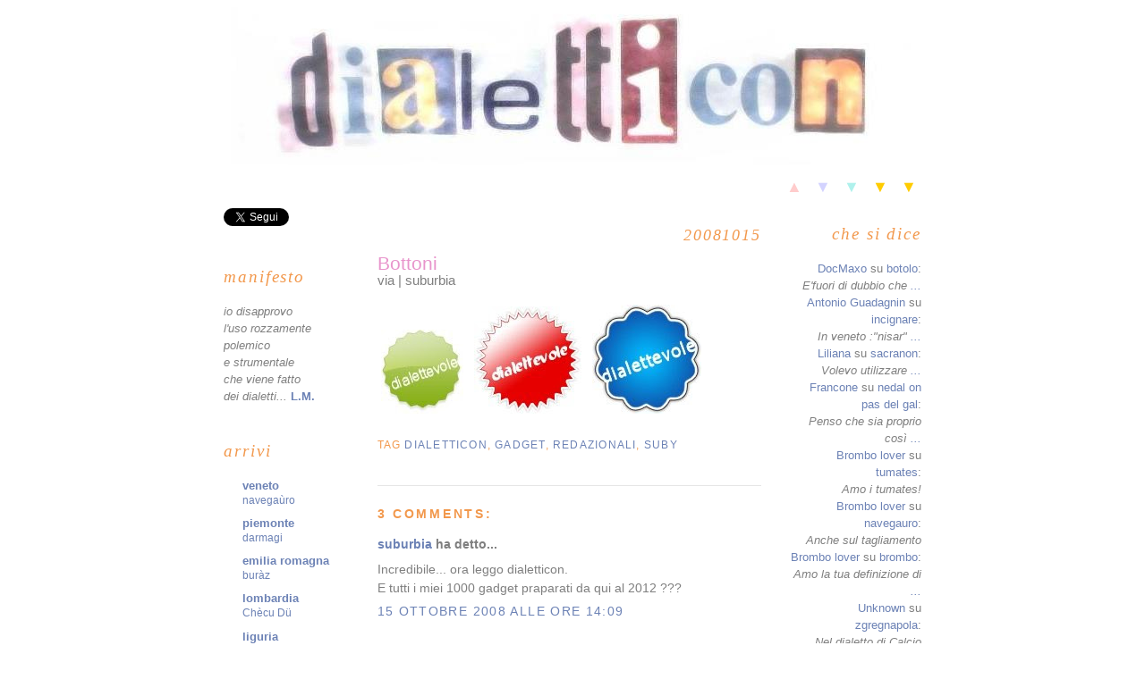

--- FILE ---
content_type: text/html; charset=UTF-8
request_url: https://dialetticon.blogspot.com/2008/10/bottoni.html
body_size: 16216
content:
<!DOCTYPE html>
<html dir='ltr' xmlns='http://www.w3.org/1999/xhtml' xmlns:b='http://www.google.com/2005/gml/b' xmlns:data='http://www.google.com/2005/gml/data' xmlns:expr='http://www.google.com/2005/gml/expr'>
<head>
<link href='https://www.blogger.com/static/v1/widgets/55013136-widget_css_bundle.css' rel='stylesheet' type='text/css'/>
<meta content='Z2oA6USgRwkqlFC/DpYrveJxgysPgoYJTIt1q1LrJ7k=' name='verify-v1'/>
<meta content='text/html; charset=UTF-8' http-equiv='Content-Type'/>
<meta content='blogger' name='generator'/>
<link href='https://dialetticon.blogspot.com/favicon.ico' rel='icon' type='image/x-icon'/>
<link href='http://dialetticon.blogspot.com/2008/10/bottoni.html' rel='canonical'/>
<link rel="alternate" type="application/atom+xml" title="dialetticon - Atom" href="https://dialetticon.blogspot.com/feeds/posts/default" />
<link rel="alternate" type="application/rss+xml" title="dialetticon - RSS" href="https://dialetticon.blogspot.com/feeds/posts/default?alt=rss" />
<link rel="service.post" type="application/atom+xml" title="dialetticon - Atom" href="https://www.blogger.com/feeds/4848126606047788943/posts/default" />

<link rel="alternate" type="application/atom+xml" title="dialetticon - Atom" href="https://dialetticon.blogspot.com/feeds/260156885919885493/comments/default" />
<!--Can't find substitution for tag [blog.ieCssRetrofitLinks]-->
<link href='https://blogger.googleusercontent.com/img/b/R29vZ2xl/AVvXsEgvIxmeogx-0M3i6Zy6RM6surra7Vd3JbaL1NQ_WSvMlZTboKPG_Vs3BLo9x0IRa2-smtZDRLoOq_CuL34HiZYPmydI3ETtiuLz-AVO6YvXe6sBy1ICvftTZZWvNwScb-pmsXmyoszqHrA/s400/diale1.jpg' rel='image_src'/>
<meta content='http://dialetticon.blogspot.com/2008/10/bottoni.html' property='og:url'/>
<meta content='Bottoni' property='og:title'/>
<meta content='  ' property='og:description'/>
<meta content='https://blogger.googleusercontent.com/img/b/R29vZ2xl/AVvXsEgvIxmeogx-0M3i6Zy6RM6surra7Vd3JbaL1NQ_WSvMlZTboKPG_Vs3BLo9x0IRa2-smtZDRLoOq_CuL34HiZYPmydI3ETtiuLz-AVO6YvXe6sBy1ICvftTZZWvNwScb-pmsXmyoszqHrA/w1200-h630-p-k-no-nu/diale1.jpg' property='og:image'/>
<title>Bottoni - dialetticon</title>
<style id='page-skin-1' type='text/css'><!--
/*
-----------------------------------------------
Blogger Template Minima Style
Name: dialetticon 3C 2008 NIB
Created by: Blogger Team
Customized by: indormia.blogspot.com
----------------------------------------------- */
.quickedit {
display:none;
}
/* Variable definitions
====================
<Variable name="bgcolor" description="Page Background Color"
type="color" default="#dd9">
<Variable name="textcolor" description="Text Color"
type="color" default="#333">
<Variable name="linkcolor" description="Link Color"
type="color" default="#684">
<Variable name="pagetitlecolor" description="Blog Title Color"
type="color" default="#874">
<Variable name="descriptioncolor" description="Blog Description Color"
type="color" default="#a83">
<Variable name="titlecolor" description="Post Title Color"
type="color" default="#c80">
<Variable name="bordercolor" description="Border Color"
type="color" default="#ffc">
<Variable name="sidebarcolor" description="Sidebar Title Color"
type="color" default="#774">
<Variable name="sidebartextcolor" description="Sidebar Text Color"
type="color" default="#333">
<Variable name="visitedlinkcolor" description="Visited Link Color"
type="color" default="#996">
<Variable name="bodyfont" description="Text Font"
type="font" default="normal normal 100% Georgia, Serif">
<Variable name="headerfont" description="Sidebar Title Font"
type="font"
default="normal normal 78% 'Trebuchet MS',Trebuchet,Arial,Verdana,Sans-serif">
<Variable name="pagetitlefont" description="Blog Title Font"
type="font"
default="normal normal 200% Georgia, Serif">
<Variable name="descriptionfont" description="Blog Description Font"
type="font"
default="normal normal 78% 'Trebuchet MS', Trebuchet, Arial, Verdana, Sans-serif">
<Variable name="postfooterfont" description="Post Footer Font"
type="font"
default="normal normal 78% 'Trebuchet MS', Trebuchet, Arial, Verdana, Sans-serif">
<Variable name="startSide" description="Start side in blog language"
type="automatic" default="left">
<Variable name="endSide" description="End side in blog language"
type="automatic" default="right">
*/
/* Use this with templates/template-twocol.html */
body {
background:#ffffff;
margin:0;
color:#7f7f7f;
font:x-small Georgia Serif;
font-size/* */:/**/small;
font-size: /**/small;
text-align: center;
}
a:link {
color:#6C82B5;
text-decoration:none;
}
a:visited {
color:#E895CC;
text-decoration:none;
}
a:hover {
color:#E895CC;
text-decoration:none;
}
a img {
border-width:0;
}
/* Header
-----------------------------------------------
*/
#newnavbar ul li{
list-style-type: none;
display:inline;
margin:0px;
padding:5px;
border:0px solid;
}
#newnavbar li a img{
height:15px;
width:15px;
}
#header-wrapper {
width: 780px;
margin:0 auto 10px;
border:0px solid #e6e6e6;
background:;
}
#header-inner {
background-position: center;
margin-left: auto;
margin-right: auto;
}
#header {
margin: 0px;
border: 0px solid #e6e6e6;
text-align: center;
color:#E895CC;
}
#header h1 {
margin:0px 0px 0;
padding:0px 0px ;
line-height:1.2em;
text-transform:normal;
letter-spacing:.2em;
font: normal normal 580% Trebuchet, Trebuchet MS, Arial, sans-serif;
}
#header a {
color:#E895CC;
text-decoration:none;
}
#header a:hover {
color:#E895CC;
}
#header .description {
margin:0 5px 5px;
padding:0 0px 0px;
max-width: 780px;
text-transform:normal;
text-align: center;
letter-spacing:.2em;
line-height: 1.4em;
font: normal normal 178% Verdana, sans-serif;
color: #b3b3b3;
background:;
}
#header img {
margin-left: auto;
margin-right: auto;
}
/* Outer-Wrapper
----------------------------------------------- */
#outer-wrapper {
width: 780px;
margin:0 auto;
padding:0px;
text-align:left;
font: normal normal 105% Trebuchet, Trebuchet MS, Arial, sans-serif;
}
#main-wrapper {
width: 55%;
margin-left: 3%;
margin-right: 3%;
float: left;
word-wrap: break-word; /* fix for long text breaking sidebar float in IE */
overflow: hidden;     /* fix for long non-text content breaking IE sidebar float */
}
#sidebar-wrapper {
width: 19%;
float: right;
text-align:right;
font-size:95%;
word-wrap: break-word; /* fix for long text breaking sidebar float in IE */
overflow: hidden;     /* fix for long non-text content breaking IE sidebar float */
}
#newsidebar-wrapper {
width: 19%;
float: left;
font-size:95%;
word-wrap: break-word; /* fix for long text breaking sidebar float in IE */
overflow: hidden;     /* fix for long non-text content breaking IE sidebar float */
}
/* Headings
----------------------------------------------- */
h2 {
margin:;
font:italic normal 147% Georgia, Times, serif;
line-height: 1.4em;
text-transform:none;
letter-spacing:.1em;
color:#f2984c;
}
/* Posts
-----------------------------------------------
*/
h2.date-header {
margin:1.0em 0 .5em;
text-align: right;
font-size:130%;
}
.post {
margin:.5em 0 1.5em;
border-bottom:1px solid #e6e6e6;
padding-bottom:1.5em;
font-size:110%;
}
.post h3 {
margin:.25em 0 0;
padding:0 0 0;
font-size:140%;
font-weight:normal;
line-height:1.0em;
color:#E895CC;
}
.post h3 a, .post h3 a:visited, .post h3 strong {
display:block;
text-decoration:none;
color:#E895CC;
font-weight:normal;
}
.post h3 strong, .post h3 a:hover {
color:#7f7f7f;
}
.post p {
margin:0 3 .75em;
line-height:1.6em;
}
.post-footer {
margin: .75em 0;
color:#f2984c;
font-size:95%;
text-transform:uppercase;
letter-spacing:.1em;
font: normal normal 81% Trebuchet, Trebuchet MS, Arial, sans-serif;
line-height: .1em;
}
.comment-link {
margin:0;
}
.post img {
padding:4px;
border:0px solid #e6e6e6;
}
.post blockquote {
margin:1em 20px;
}
.post blockquote p {
margin:.75em 0;
}
/* Comments
----------------------------------------------- */
#comments h4 {
margin:1em 0;
font-weight: bold;
line-height: 1.4em;
text-transform:uppercase;
letter-spacing:.2em;
color: #f2984c;
}
#comments-block {
margin:1em 0 1.5em;
line-height:1.6em;
}
#comments-block .comment-author {
font-weight: bold;
margin:.5em 0;
}
#comments-block .comment-body {
margin:.25em 0 0;
}
#comments-block .comment-footer {
margin:-.25em 0 2em;
line-height: 1.4em;
text-transform:uppercase;
letter-spacing:.1em;
}
#comments-block .comment-body p {
margin:0 0 .75em;
}
.deleted-comment {
font-style:italic;
color:gray;
}
.feed-links {
clear: both;
line-height: 2.5em;
display: none;
}
#blog-pager-newer-link {
float: left;
}
#blog-pager-older-link {
float: right;
}
#blog-pager {
text-align: center;
}
/* Sidebar Content
----------------------------------------------- */
.sidebar {
color: #7f7f7f;
line-height: 1.5em;
}
.sidebar ul {
list-style:none;
margin:0 0 0;
padding:0 0 0;
}
.sidebar li {
margin:0;
padding-top:0;
padding-right:0;
padding-bottom:.25em;
padding-left:15px;
text-indent:-15px;
line-height:1.5em;
}
.sidebar .widget, .main .widget {
border-bottom:;
margin:0 0 1.5em;
padding:0 0 1.5em;
}
.main .Blog {
border-bottom-width: 0;
}
/* Profile
----------------------------------------------- */
.profile-img {
float: left;
margin-top: 0;
margin-right: 5px;
margin-bottom: 5px;
margin-left: 0;
padding: 4px;
border: 0px solid #e6e6e6;
}
.profile-data {
margin:0;
text-transform:uppercase;
letter-spacing:.1em;
font: normal normal 81% Trebuchet, Trebuchet MS, Arial, sans-serif;
color: #f2984c;
font-weight: bold;
line-height: 1.6em;
}
.profile-datablock {
margin:.5em 0 .5em;
}
.profile-textblock {
margin: 0.5em 0;
line-height: 1.6em;
}
.profile-link {
font: normal normal 81% Trebuchet, Trebuchet MS, Arial, sans-serif;
text-transform: uppercase;
letter-spacing: .1em;
}
/* Footer
----------------------------------------------- */
#footer {
width: 780px;
clear:both;
margin:0 auto;
padding-top:15px;
line-height: 1.6em;
text-transform:none;
letter-spacing:.1em;
text-align: center;
}

--></style>
<link href='http://sites.google.com/site/dialetticon/Home/diconavatar.ico' rel='shortcut icon' type='image/vnd.microsoft.icon'/>
<link href="//sites.google.com/site/dialetticon/Home/diconavatar.ico" rel="icon" type="image/vnd.microsoft.icon">
<script>
  (function(i,s,o,g,r,a,m){i['GoogleAnalyticsObject']=r;i[r]=i[r]||function(){
  (i[r].q=i[r].q||[]).push(arguments)},i[r].l=1*new Date();a=s.createElement(o),
  m=s.getElementsByTagName(o)[0];a.async=1;a.src=g;m.parentNode.insertBefore(a,m)
  })(window,document,'script','//www.google-analytics.com/analytics.js','ga');

  ga('create', 'UA-5950075-1', 'auto');
  ga('send', 'pageview');

</script>
<link href='https://www.blogger.com/dyn-css/authorization.css?targetBlogID=4848126606047788943&amp;zx=304954ba-3b42-4faf-8616-8818a3d11134' media='none' onload='if(media!=&#39;all&#39;)media=&#39;all&#39;' rel='stylesheet'/><noscript><link href='https://www.blogger.com/dyn-css/authorization.css?targetBlogID=4848126606047788943&amp;zx=304954ba-3b42-4faf-8616-8818a3d11134' rel='stylesheet'/></noscript>
<meta name='google-adsense-platform-account' content='ca-host-pub-1556223355139109'/>
<meta name='google-adsense-platform-domain' content='blogspot.com'/>

</head>
<body>
<div class='navbar no-items section' id='navbar'>
</div>
<div id='outer-wrapper'><div id='wrap2'>
<!-- skip links for text browsers -->
<span id='skiplinks' style='display:none;'>
<a href='#main'>skip to main </a> |
      <a href='#sidebar'>skip to sidebar</a>
</span>
<div id='header-wrapper'>
<div class='header section' id='header'><div class='widget Header' data-version='1' id='Header1'>
<div id='header-inner'>
<a href='https://dialetticon.blogspot.com/' style='display: block'>
<img alt='dialetticon' height='185px; ' id='Header1_headerimg' src='https://blogger.googleusercontent.com/img/b/R29vZ2xl/AVvXsEghjrhkLDf2jgse3YsUIeTR2ltuMGcF579J98gsDbHFpBp3QAtCP4-Om0Vdmdpgtpo53cuTboarR1PzRRHs5DOCFbkJfKQq6uidR-qjiYxKckC4HJVsyLunHzeW500QxbNGshDdeOBZhGw/s1600/header09.jpg' style='display: block' width='780px; '/>
</a>
</div>
</div></div>
</div>
<div id='content-wrapper'>
<div id='crosscol-wrapper' style='text-align:center'>
<div class='crosscol section' id='crosscol'><div class='widget HTML' data-version='1' id='HTML2'>
<div class='widget-content'>
<div id="newnavbar" align="right"><ul><li><a alt="HOME" href="http://dialetticon.blogspot.com/" title="HOME"><span style="font-size:130%;"><span class="Apple-style-span" style="color: rgb(255, 204, 204);">&#9650;</span></span></a></li>
<li><a alt="COME FUNZIONA" href="http://dialetticon.blogspot.com/p/funzioni.html" target="_blank" title="COME FUNZIONA"><span style="font-size:130%;"><span class="Apple-style-span" style="color: rgb(211, 211, 255);">&#9660;</span></span></a></li>
<li><a alt="VISUALIZZA PROFILI" href="//www.blogger.com/profile/09147250679010634503" target="_blank" title="VISUALIZZA PROFILI"><span style="font-size:130%;"><span class="Apple-style-span" style="color: rgb(175, 241, 236);">&#9660;</span></span></a></li>
<li><a alt="email" href="mailto:dialetticon@gmail.com" title="email"><span style="font-size:130%;"><span class="Apple-style-span" style="color:#FFCC00;">&#9660;</span></span></a></li>
<li><a alt="LOGIN" href="//www.blogger.com/" target="_blank" title="LOGIN"><span style="font-size:130%;"><span class="Apple-style-span" style="color:#FFCC00;">&#9660;</span></span></a></li>
</ul></div>
</div>
<div class='clear'></div>
</div></div>
</div>
<div id='newsidebar-wrapper'>
<div class='sidebar section' id='newsidebar'><div class='widget HTML' data-version='1' id='HTML8'>
<div class='widget-content'>
<a href="https://twitter.com/dialetticon" class="twitter-follow-button" data-show-count="false" data-lang="it" data-show-screen-name="false">segui</a>
<script>!function(d,s,id){var js,fjs=d.getElementsByTagName(s)[0];if(!d.getElementById(id)){js=d.createElement(s);js.id=id;js.src="//platform.twitter.com/widgets.js";fjs.parentNode.insertBefore(js,fjs);}}(document,"script","twitter-wjs");</script>
</div>
<div class='clear'></div>
</div><div class='widget Text' data-version='1' id='Text4'>
<h2 class='title'>manifesto</h2>
<div class='widget-content'>
<div><span style="color: rgb(127, 127, 127);"><span><i>io disapprovo</i><br/><i>l'uso rozzamente polemico</i><br/><i>e strumentale</i><br/><i>che viene fatto</i><br/><i>dei dialetti... </i><a href="http://dialetticon.blogspot.com/search/label/meneghello" alt="tag&quot;" title="tag" target="_blank"><span style="font-weight: bold; ">L.M.</span></a></span></span></div>
</div>
<div class='clear'></div>
</div><div class='widget BlogList' data-version='1' id='BlogList1'>
<h2 class='title'>arrivi</h2>
<div class='widget-content'>
<div class='blog-list-container' id='BlogList1_container'>
<ul id='BlogList1_blogs'>
<li style='display: block;'>
<div class='blog-icon'>
</div>
<div class='blog-content'>
<div class='blog-title'>
<a href='http://dialetticon.blogspot.com/search/label/veneto' target='_blank'>
veneto</a>
</div>
<div class='item-content'>
<span class='item-title'>
<a href='http://dialetticon.blogspot.com/2019/02/navegauro.html' target='_blank'>
navegaùro
</a>
</span>
</div>
</div>
<div style='clear: both;'></div>
</li>
<li style='display: block;'>
<div class='blog-icon'>
</div>
<div class='blog-content'>
<div class='blog-title'>
<a href='http://dialetticon.blogspot.com/search/label/piemonte' target='_blank'>
piemonte</a>
</div>
<div class='item-content'>
<span class='item-title'>
<a href='http://dialetticon.blogspot.com/2015/09/darmagi.html' target='_blank'>
darmagi
</a>
</span>
</div>
</div>
<div style='clear: both;'></div>
</li>
<li style='display: block;'>
<div class='blog-icon'>
</div>
<div class='blog-content'>
<div class='blog-title'>
<a href='http://dialetticon.blogspot.com/search/label/emilia-romagna' target='_blank'>
emilia romagna</a>
</div>
<div class='item-content'>
<span class='item-title'>
<a href='http://dialetticon.blogspot.com/2015/08/buraz.html' target='_blank'>
buràz
</a>
</span>
</div>
</div>
<div style='clear: both;'></div>
</li>
<li style='display: block;'>
<div class='blog-icon'>
</div>
<div class='blog-content'>
<div class='blog-title'>
<a href='http://dialetticon.blogspot.com/search/label/lombardia' target='_blank'>
lombardia</a>
</div>
<div class='item-content'>
<span class='item-title'>
<a href='http://dialetticon.blogspot.com/2014/04/checu-du.html' target='_blank'>
Chècu Dü
</a>
</span>
</div>
</div>
<div style='clear: both;'></div>
</li>
<li style='display: block;'>
<div class='blog-icon'>
</div>
<div class='blog-content'>
<div class='blog-title'>
<a href='http://dialetticon.blogspot.com/search/label/liguria' target='_blank'>
liguria</a>
</div>
<div class='item-content'>
<span class='item-title'>
<a href='http://dialetticon.blogspot.com/2014/02/sciacumi.html' target='_blank'>
Sciacümi
</a>
</span>
</div>
</div>
<div style='clear: both;'></div>
</li>
<li style='display: block;'>
<div class='blog-icon'>
</div>
<div class='blog-content'>
<div class='blog-title'>
<a href='http://dialetticon.blogspot.com/search/label/campania' target='_blank'>
campania</a>
</div>
<div class='item-content'>
<span class='item-title'>
<a href='http://dialetticon.blogspot.com/2013/01/ciucciuvettela.html' target='_blank'>
ciucciuvéttela
</a>
</span>
</div>
</div>
<div style='clear: both;'></div>
</li>
<li style='display: block;'>
<div class='blog-icon'>
</div>
<div class='blog-content'>
<div class='blog-title'>
<a href='http://dialetticon.blogspot.com/search/label/sicilia' target='_blank'>
sicilia</a>
</div>
<div class='item-content'>
<span class='item-title'>
<a href='http://dialetticon.blogspot.com/2012/08/stranizza-damuri.html' target='_blank'>
stranizza d'amuri
</a>
</span>
</div>
</div>
<div style='clear: both;'></div>
</li>
<li style='display: block;'>
<div class='blog-icon'>
</div>
<div class='blog-content'>
<div class='blog-title'>
<a href='http://dialetticon.blogspot.com/search/label/lazio' target='_blank'>
lazio</a>
</div>
<div class='item-content'>
<span class='item-title'>
<a href='http://dialetticon.blogspot.com/2012/05/burino.html' target='_blank'>
burino
</a>
</span>
</div>
</div>
<div style='clear: both;'></div>
</li>
<li style='display: block;'>
<div class='blog-icon'>
</div>
<div class='blog-content'>
<div class='blog-title'>
<a href='http://dialetticon.blogspot.com/search/label/umbria' target='_blank'>
umbria</a>
</div>
<div class='item-content'>
<span class='item-title'>
<a href='http://dialetticon.blogspot.com/2012/04/breccia.html' target='_blank'>
bréccia
</a>
</span>
</div>
</div>
<div style='clear: both;'></div>
</li>
<li style='display: block;'>
<div class='blog-icon'>
</div>
<div class='blog-content'>
<div class='blog-title'>
<a href='http://dialetticon.blogspot.com/search/label/marche' target='_blank'>
marche</a>
</div>
<div class='item-content'>
<span class='item-title'>
<a href='http://dialetticon.blogspot.com/2011/09/la-mmidia.html' target='_blank'>
La 'mmìdia
</a>
</span>
</div>
</div>
<div style='clear: both;'></div>
</li>
<li style='display: block;'>
<div class='blog-icon'>
</div>
<div class='blog-content'>
<div class='blog-title'>
<a href='http://dialetticon.blogspot.com/search/label/toscana' target='_blank'>
toscana</a>
</div>
<div class='item-content'>
<span class='item-title'>
<a href='http://dialetticon.blogspot.com/2011/08/intrampolare.html' target='_blank'>
intrampolare
</a>
</span>
</div>
</div>
<div style='clear: both;'></div>
</li>
<li style='display: block;'>
<div class='blog-icon'>
</div>
<div class='blog-content'>
<div class='blog-title'>
<a href='http://dialetticon.blogspot.com/search/label/friuli-venezia-giulia' target='_blank'>
friuli venezia giulia</a>
</div>
<div class='item-content'>
<span class='item-title'>
<a href='http://dialetticon.blogspot.com/2011/06/sorana.html' target='_blank'>
sorana
</a>
</span>
</div>
</div>
<div style='clear: both;'></div>
</li>
<li style='display: block;'>
<div class='blog-icon'>
</div>
<div class='blog-content'>
<div class='blog-title'>
<a href='http://dialetticon.blogspot.com/search/label/puglia' target='_blank'>
puglia</a>
</div>
<div class='item-content'>
<span class='item-title'>
<a href='http://dialetticon.blogspot.com/2011/05/scomunicata.html' target='_blank'>
Papstesel
</a>
</span>
</div>
</div>
<div style='clear: both;'></div>
</li>
<li style='display: block;'>
<div class='blog-icon'>
</div>
<div class='blog-content'>
<div class='blog-title'>
<a href='http://dialetticon.blogspot.com/search/label/abruzzo' target='_blank'>
abruzzo</a>
</div>
<div class='item-content'>
<span class='item-title'>
<a href='http://dialetticon.blogspot.com/2011/01/zizzone.html' target='_blank'>
Zizzòne
</a>
</span>
</div>
</div>
<div style='clear: both;'></div>
</li>
<li style='display: block;'>
<div class='blog-icon'>
</div>
<div class='blog-content'>
<div class='blog-title'>
<a href='http://dialetticon.blogspot.com/search/label/sardegna' target='_blank'>
sardegna</a>
</div>
<div class='item-content'>
<span class='item-title'>
<a href='http://dialetticon.blogspot.com/2010/08/abbajola.html' target='_blank'>
abbajola
</a>
</span>
</div>
</div>
<div style='clear: both;'></div>
</li>
<li style='display: block;'>
<div class='blog-icon'>
</div>
<div class='blog-content'>
<div class='blog-title'>
<a href='http://dialetticon.blogspot.com/search/label/calabria' target='_blank'>
calabria</a>
</div>
<div class='item-content'>
<span class='item-title'>
<a href='http://dialetticon.blogspot.com/2009/05/nduja.html' target='_blank'>
nduja
</a>
</span>
</div>
</div>
<div style='clear: both;'></div>
</li>
<li style='display: block;'>
<div class='blog-icon'>
</div>
<div class='blog-content'>
<div class='blog-title'>
<a href='http://dialetticon.blogspot.com/search/label/trentino-alto-adige' target='_blank'>
trentino altro adige</a>
</div>
<div class='item-content'>
<span class='item-title'>
<a href='http://dialetticon.blogspot.com/2009/02/tabach.html' target='_blank'>
tabach
</a>
</span>
</div>
</div>
<div style='clear: both;'></div>
</li>
</ul>
<div class='clear'></div>
</div>
</div>
</div><div class='widget BlogList' data-version='1' id='BlogList2'>
<h2 class='title'>chi ci sta</h2>
<div class='widget-content'>
<div class='blog-list-container' id='BlogList2_container'>
<ul id='BlogList2_blogs'>
<li style='display: block;'>
<div class='blog-icon'>
</div>
<div class='blog-content'>
<div class='blog-title'>
<a href='http://dialetticon.blogspot.com/search/label/em' target='_blank'>
em</a>
</div>
<div class='item-content'>
<div class='item-time'>
6 anni fa
</div>
</div>
</div>
<div style='clear: both;'></div>
</li>
<li style='display: block;'>
<div class='blog-icon'>
</div>
<div class='blog-content'>
<div class='blog-title'>
<a href='http://dialetticon.blogspot.com/search/label/caigo' target='_blank'>
caigo</a>
</div>
<div class='item-content'>
<div class='item-time'>
10 anni fa
</div>
</div>
</div>
<div style='clear: both;'></div>
</li>
<li style='display: block;'>
<div class='blog-icon'>
</div>
<div class='blog-content'>
<div class='blog-title'>
<a href='http://dialetticon.blogspot.com/search/label/michele' target='_blank'>
michele</a>
</div>
<div class='item-content'>
<div class='item-time'>
11 anni fa
</div>
</div>
</div>
<div style='clear: both;'></div>
</li>
<li style='display: block;'>
<div class='blog-icon'>
</div>
<div class='blog-content'>
<div class='blog-title'>
<a href='http://dialetticon.blogspot.com/search/label/filo' target='_blank'>
filo</a>
</div>
<div class='item-content'>
<div class='item-time'>
11 anni fa
</div>
</div>
</div>
<div style='clear: both;'></div>
</li>
<li style='display: block;'>
<div class='blog-icon'>
</div>
<div class='blog-content'>
<div class='blog-title'>
<a href='http://dialetticon.blogspot.com/search/label/stella' target='_blank'>
stella</a>
</div>
<div class='item-content'>
<div class='item-time'>
11 anni fa
</div>
</div>
</div>
<div style='clear: both;'></div>
</li>
<li style='display: block;'>
<div class='blog-icon'>
</div>
<div class='blog-content'>
<div class='blog-title'>
<a href='http://dialetticon.blogspot.com/search/label/gaz' target='_blank'>
gaz</a>
</div>
<div class='item-content'>
<div class='item-time'>
11 anni fa
</div>
</div>
</div>
<div style='clear: both;'></div>
</li>
<li style='display: block;'>
<div class='blog-icon'>
</div>
<div class='blog-content'>
<div class='blog-title'>
<a href='http://dialetticon.blogspot.com/search/label/formichina' target='_blank'>
formichina</a>
</div>
<div class='item-content'>
<div class='item-time'>
12 anni fa
</div>
</div>
</div>
<div style='clear: both;'></div>
</li>
<li style='display: block;'>
<div class='blog-icon'>
</div>
<div class='blog-content'>
<div class='blog-title'>
<a href='http://dialetticon.blogspot.com/search/label/ross' target='_blank'>
ross</a>
</div>
<div class='item-content'>
<div class='item-time'>
13 anni fa
</div>
</div>
</div>
<div style='clear: both;'></div>
</li>
<li style='display: block;'>
<div class='blog-icon'>
</div>
<div class='blog-content'>
<div class='blog-title'>
<a href='http://dialetticon.blogspot.com/search/label/stefano' target='_blank'>
stefano</a>
</div>
<div class='item-content'>
<div class='item-time'>
13 anni fa
</div>
</div>
</div>
<div style='clear: both;'></div>
</li>
<li style='display: block;'>
<div class='blog-icon'>
</div>
<div class='blog-content'>
<div class='blog-title'>
<a href='http://dialetticon.blogspot.com/search/label/shady' target='_blank'>
shady</a>
</div>
<div class='item-content'>
<div class='item-time'>
13 anni fa
</div>
</div>
</div>
<div style='clear: both;'></div>
</li>
<li style='display: none;'>
<div class='blog-icon'>
</div>
<div class='blog-content'>
<div class='blog-title'>
<a href='http://dialetticon.blogspot.com/search/label/fiordicactus' target='_blank'>
fiordicactus</a>
</div>
<div class='item-content'>
<div class='item-time'>
14 anni fa
</div>
</div>
</div>
<div style='clear: both;'></div>
</li>
<li style='display: none;'>
<div class='blog-icon'>
</div>
<div class='blog-content'>
<div class='blog-title'>
<a href='http://dialetticon.blogspot.com/search/label/cristina' target='_blank'>
cristina</a>
</div>
<div class='item-content'>
<div class='item-time'>
14 anni fa
</div>
</div>
</div>
<div style='clear: both;'></div>
</li>
<li style='display: none;'>
<div class='blog-icon'>
</div>
<div class='blog-content'>
<div class='blog-title'>
<a href='http://dialetticon.blogspot.com/search/label/novalis' target='_blank'>
novalis</a>
</div>
<div class='item-content'>
<div class='item-time'>
14 anni fa
</div>
</div>
</div>
<div style='clear: both;'></div>
</li>
<li style='display: none;'>
<div class='blog-icon'>
</div>
<div class='blog-content'>
<div class='blog-title'>
<a href='http://dialetticon.blogspot.com/search/label/fausto' target='_blank'>
fausto</a>
</div>
<div class='item-content'>
<div class='item-time'>
14 anni fa
</div>
</div>
</div>
<div style='clear: both;'></div>
</li>
<li style='display: none;'>
<div class='blog-icon'>
</div>
<div class='blog-content'>
<div class='blog-title'>
<a href='http://dialetticon.blogspot.com/search/label/daniele' target='_blank'>
daniele</a>
</div>
<div class='item-content'>
<div class='item-time'>
15 anni fa
</div>
</div>
</div>
<div style='clear: both;'></div>
</li>
<li style='display: none;'>
<div class='blog-icon'>
</div>
<div class='blog-content'>
<div class='blog-title'>
<a href='http://dialetticon.blogspot.com/search/label/jazzer' target='_blank'>
jazzer</a>
</div>
<div class='item-content'>
<div class='item-time'>
15 anni fa
</div>
</div>
</div>
<div style='clear: both;'></div>
</li>
<li style='display: none;'>
<div class='blog-icon'>
</div>
<div class='blog-content'>
<div class='blog-title'>
<a href='http://dialetticon.blogspot.com/search/label/susanna' target='_blank'>
susanna</a>
</div>
<div class='item-content'>
<div class='item-time'>
15 anni fa
</div>
</div>
</div>
<div style='clear: both;'></div>
</li>
<li style='display: none;'>
<div class='blog-icon'>
</div>
<div class='blog-content'>
<div class='blog-title'>
<a href='http://dialetticon.blogspot.com/search/label/unfiademar' target='_blank'>
un fià de mar</a>
</div>
<div class='item-content'>
<div class='item-time'>
15 anni fa
</div>
</div>
</div>
<div style='clear: both;'></div>
</li>
<li style='display: none;'>
<div class='blog-icon'>
</div>
<div class='blog-content'>
<div class='blog-title'>
<a href='http://dialetticon.blogspot.com/search/label/veronica' target='_blank'>
veronica</a>
</div>
<div class='item-content'>
<div class='item-time'>
15 anni fa
</div>
</div>
</div>
<div style='clear: both;'></div>
</li>
<li style='display: none;'>
<div class='blog-icon'>
</div>
<div class='blog-content'>
<div class='blog-title'>
<a href='http://dialetticon.blogspot.com/search/label/riccardo' target='_blank'>
riccardo</a>
</div>
<div class='item-content'>
<div class='item-time'>
16 anni fa
</div>
</div>
</div>
<div style='clear: both;'></div>
</li>
<li style='display: none;'>
<div class='blog-icon'>
</div>
<div class='blog-content'>
<div class='blog-title'>
<a href='http://dialetticon.blogspot.com/search/label/ale' target='_blank'>
alessandra</a>
</div>
<div class='item-content'>
<div class='item-time'>
16 anni fa
</div>
</div>
</div>
<div style='clear: both;'></div>
</li>
<li style='display: none;'>
<div class='blog-icon'>
</div>
<div class='blog-content'>
<div class='blog-title'>
<a href='http://dialetticon.blogspot.com/search/label/pia' target='_blank'>
pia</a>
</div>
<div class='item-content'>
<div class='item-time'>
16 anni fa
</div>
</div>
</div>
<div style='clear: both;'></div>
</li>
<li style='display: none;'>
<div class='blog-icon'>
</div>
<div class='blog-content'>
<div class='blog-title'>
<a href='http://dialetticon.blogspot.com/search/label/suby' target='_blank'>
suby</a>
</div>
<div class='item-content'>
<div class='item-time'>
16 anni fa
</div>
</div>
</div>
<div style='clear: both;'></div>
</li>
<li style='display: none;'>
<div class='blog-icon'>
</div>
<div class='blog-content'>
<div class='blog-title'>
<a href='http://dialetticon.blogspot.com/search/label/pierangelo' target='_blank'>
pierangelo</a>
</div>
<div class='item-content'>
<div class='item-time'>
16 anni fa
</div>
</div>
</div>
<div style='clear: both;'></div>
</li>
<li style='display: none;'>
<div class='blog-icon'>
</div>
<div class='blog-content'>
<div class='blog-title'>
<a href='http://dialetticon.blogspot.com/search/label/sarina' target='_blank'>
sarina</a>
</div>
<div class='item-content'>
<div class='item-time'>
16 anni fa
</div>
</div>
</div>
<div style='clear: both;'></div>
</li>
<li style='display: none;'>
<div class='blog-icon'>
</div>
<div class='blog-content'>
<div class='blog-title'>
<a href='http://dialetticon.blogspot.com/search/label/paloz' target='_blank'>
paloz</a>
</div>
<div class='item-content'>
<div class='item-time'>
16 anni fa
</div>
</div>
</div>
<div style='clear: both;'></div>
</li>
<li style='display: none;'>
<div class='blog-icon'>
</div>
<div class='blog-content'>
<div class='blog-title'>
<a href='http://dialetticon.blogspot.com/search/label/seamus' target='_blank'>
seamus</a>
</div>
<div class='item-content'>
<div class='item-time'>
16 anni fa
</div>
</div>
</div>
<div style='clear: both;'></div>
</li>
<li style='display: none;'>
<div class='blog-icon'>
</div>
<div class='blog-content'>
<div class='blog-title'>
<a href='http://dialetticon.blogspot.com/search/label/snapshot83' target='_blank'>
snapshot83</a>
</div>
<div class='item-content'>
<div class='item-time'>
16 anni fa
</div>
</div>
</div>
<div style='clear: both;'></div>
</li>
<li style='display: none;'>
<div class='blog-icon'>
</div>
<div class='blog-content'>
<div class='blog-title'>
<a href='http://dialetticon.blogspot.com/search/label/marco' target='_blank'>
marco</a>
</div>
<div class='item-content'>
<div class='item-time'>
16 anni fa
</div>
</div>
</div>
<div style='clear: both;'></div>
</li>
<li style='display: none;'>
<div class='blog-icon'>
</div>
<div class='blog-content'>
<div class='blog-title'>
<a href='http://dialetticon.blogspot.com/search/label/mario%20l.' target='_blank'>
mario l.</a>
</div>
<div class='item-content'>
<div class='item-time'>
17 anni fa
</div>
</div>
</div>
<div style='clear: both;'></div>
</li>
</ul>
<div class='show-option'>
<span id='BlogList2_show-n' style='display: none;'>
<a href='javascript:void(0)' onclick='return false;'>
Mostra 10
</a>
</span>
<span id='BlogList2_show-all' style='margin-left: 5px;'>
<a href='javascript:void(0)' onclick='return false;'>
Mostra tutto
</a>
</span>
</div>
<div class='clear'></div>
</div>
</div>
</div><div class='widget BlogList' data-version='1' id='BlogList4'>
<h2 class='title'>rubriche</h2>
<div class='widget-content'>
<div class='blog-list-container' id='BlogList4_container'>
<ul id='BlogList4_blogs'>
<li style='display: block;'>
<div class='blog-icon'>
</div>
<div class='blog-content'>
<div class='blog-title'>
<a href='http://dialetticon.blogspot.com/search/label/agenzie' target='_blank'>
agenzie</a>
</div>
<div class='item-content'>
<span class='item-title'>
<a href='http://dialetticon.blogspot.com/2016/02/gadda-carlo-emilio.html' target='_blank'>
gadda, carlo emilio
</a>
</span>
</div>
</div>
<div style='clear: both;'></div>
</li>
<li style='display: block;'>
<div class='blog-icon'>
</div>
<div class='blog-content'>
<div class='blog-title'>
<a href='http://dialetticon.blogspot.com/search/label/similia' target='_blank'>
similia</a>
</div>
<div class='item-content'>
<span class='item-title'>
<a href='http://dialetticon.blogspot.com/2013/10/munaro.html' target='_blank'>
munàro
</a>
</span>
</div>
</div>
<div style='clear: both;'></div>
</li>
<li style='display: block;'>
<div class='blog-icon'>
</div>
<div class='blog-content'>
<div class='blog-title'>
<a href='http://dialetticon.blogspot.com/search/label/joker' target='_blank'>
joker</a>
</div>
<div class='item-content'>
<span class='item-title'>
<a href='http://dialetticon.blogspot.com/2013/09/munaro.html' target='_blank'>
munaro
</a>
</span>
</div>
</div>
<div style='clear: both;'></div>
</li>
<li style='display: block;'>
<div class='blog-icon'>
</div>
<div class='blog-content'>
<div class='blog-title'>
<a href='http://dialetticon.blogspot.com/search/label/SoToSay' target='_blank'>
SoToSay</a>
</div>
<div class='item-content'>
<span class='item-title'>
<a href='http://dialetticon.blogspot.com/2013/09/magnar-boretoe.html' target='_blank'>
magnar boretoe
</a>
</span>
</div>
</div>
<div style='clear: both;'></div>
</li>
<li style='display: block;'>
<div class='blog-icon'>
</div>
<div class='blog-content'>
<div class='blog-title'>
<a href='http://dialetticon.blogspot.com/search/label/liriche' target='_blank'>
liriche</a>
</div>
<div class='item-content'>
<span class='item-title'>
<a href='http://dialetticon.blogspot.com/2012/08/stranizza-damuri.html' target='_blank'>
stranizza d'amuri
</a>
</span>
</div>
</div>
<div style='clear: both;'></div>
</li>
<li style='display: block;'>
<div class='blog-icon'>
</div>
<div class='blog-content'>
<div class='blog-title'>
<a href='http://dialetticon.blogspot.com/search/label/erbolario' target='_blank'>
erbolario</a>
</div>
<div class='item-content'>
<span class='item-title'>
<a href='http://dialetticon.blogspot.com/2012/05/ladi.html' target='_blank'>
Ladì
</a>
</span>
</div>
</div>
<div style='clear: both;'></div>
</li>
<li style='display: block;'>
<div class='blog-icon'>
</div>
<div class='blog-content'>
<div class='blog-title'>
<a href='http://dialetticon.blogspot.com/search/label/cine' target='_blank'>
cine</a>
</div>
<div class='item-content'>
<span class='item-title'>
<a href='http://dialetticon.blogspot.com/2011/07/i-nua.html' target='_blank'>
i nua
</a>
</span>
</div>
</div>
<div style='clear: both;'></div>
</li>
<li style='display: block;'>
<div class='blog-icon'>
</div>
<div class='blog-content'>
<div class='blog-title'>
<a href='http://dialetticon.blogspot.com/search/label/tiritere' target='_blank'>
tiritere</a>
</div>
<div class='item-content'>
<span class='item-title'>
<a href='http://dialetticon.blogspot.com/2011/02/il-sordo-il-ceco-e-il-zoppo.html' target='_blank'>
il sordo, il céco e il zoppo
</a>
</span>
</div>
</div>
<div style='clear: both;'></div>
</li>
<li style='display: block;'>
<div class='blog-icon'>
</div>
<div class='blog-content'>
<div class='blog-title'>
<a href='http://dialetticon.blogspot.com/search/label/grafomania' target='_blank'>
grafomania</a>
</div>
<div class='item-content'>
<span class='item-title'>
<a href='http://dialetticon.blogspot.com/2010/04/etimo-dialetto.html' target='_blank'>
etimo: dialetto
</a>
</span>
</div>
</div>
<div style='clear: both;'></div>
</li>
</ul>
<div class='clear'></div>
</div>
</div>
</div><div class='widget BlogList' data-version='1' id='BlogList3'>
<h2 class='title'>fenomeni</h2>
<div class='widget-content'>
<div class='blog-list-container' id='BlogList3_container'>
<ul id='BlogList3_blogs'>
<li style='display: block;'>
<div class='blog-icon'>
</div>
<div class='blog-content'>
<div class='blog-title'>
<a href='http://dialetticon.blogspot.com/search/label/elle-evanescente' target='_blank'>
elle evanescente</a>
</div>
<div class='item-content'>
<span class='item-title'>
<a href='http://dialetticon.blogspot.com/2018/04/pomela.html' target='_blank'>
pomela
</a>
</span>
</div>
</div>
<div style='clear: both;'></div>
</li>
<li style='display: block;'>
<div class='blog-icon'>
</div>
<div class='blog-content'>
<div class='blog-title'>
<a href='http://dialetticon.blogspot.com/search/label/esse-sonora' target='_blank'>
esse sonora</a>
</div>
<div class='item-content'>
<span class='item-title'>
<a href='http://dialetticon.blogspot.com/2014/07/raisa.html' target='_blank'>
raìsa
</a>
</span>
</div>
</div>
<div style='clear: both;'></div>
</li>
<li style='display: block;'>
<div class='blog-icon'>
</div>
<div class='blog-content'>
<div class='blog-title'>
<a href='http://dialetticon.blogspot.com/search/label/e-muta' target='_blank'>
e muta</a>
</div>
<div class='item-content'>
<span class='item-title'>
<a href='http://dialetticon.blogspot.com/2013/01/ciucciuvettela.html' target='_blank'>
ciucciuvéttela
</a>
</span>
</div>
</div>
<div style='clear: both;'></div>
</li>
</ul>
<div class='clear'></div>
</div>
</div>
</div><div class='widget BlogSearch' data-version='1' id='BlogSearch1'>
<h2 class='title'>nel blog</h2>
<div class='widget-content'>
<div id='BlogSearch1_form'>
<form action='https://dialetticon.blogspot.com/search' class='gsc-search-box' target='_top'>
<table cellpadding='0' cellspacing='0' class='gsc-search-box'>
<tbody>
<tr>
<td class='gsc-input'>
<input autocomplete='off' class='gsc-input' name='q' size='10' title='search' type='text' value=''/>
</td>
<td class='gsc-search-button'>
<input class='gsc-search-button' title='search' type='submit' value='Cerca'/>
</td>
</tr>
</tbody>
</table>
</form>
</div>
</div>
<div class='clear'></div>
</div><div class='widget Text' data-version='1' id='Text2'>
<h2 class='title'>disclaimer</h2>
<div class='widget-content'>
<span style="color: rgb(204, 204, 204);">Questo weblog è un prodotto amatoriale senza finalità di lucro. Non costituisce testata giornalistica in quanto viene aggiornato senza periodicità. Non può pertanto considerarsi prodotto editoriale ai sensi della Legge 7 marzo 2001, n. 62.</span><br/><br/><span style="color: rgb(204, 204, 204);">Gli articoli pubblicati sono frutto di libere manifestazioni di pensiero. Le immagini e i materiali audiovisivi utilizzati provengono da ricerche condotte nel World Wide Web, e sono pertanto </span><span style="color: rgb(204, 204, 204);">ritenuti </span><span style="color: rgb(204, 204, 204);">di pubblico dominio. Se tuttavia si dovessero ravvisare (anche su segnalazione) involontarie violazioni del copyright, o nel caso in cui testi o immagini recassero pregiudizio a terzi, si provvederà a rimediare.</span><span style="color: rgb(204, 204, 204);"><br/></span>
</div>
<div class='clear'></div>
</div></div>
</div>
<div id='main-wrapper'>
<div class='main section' id='main'><div class='widget Blog' data-version='1' id='Blog1'>
<div class='blog-posts hfeed'>
<!--Can't find substitution for tag [adStart]-->
<h2 class='date-header'>20081015</h2>
<div class='post'>
<a name='260156885919885493'></a>
<h3 class='post-title'>
<a href='https://dialetticon.blogspot.com/2008/10/bottoni.html'>Bottoni</a>
</h3>
<div class='post-header-line-1'></div>
<span class='post-author'>
via |
suburbia
</span>
<div class='post-body'>
<p><a href="https://blogger.googleusercontent.com/img/b/R29vZ2xl/AVvXsEgvIxmeogx-0M3i6Zy6RM6surra7Vd3JbaL1NQ_WSvMlZTboKPG_Vs3BLo9x0IRa2-smtZDRLoOq_CuL34HiZYPmydI3ETtiuLz-AVO6YvXe6sBy1ICvftTZZWvNwScb-pmsXmyoszqHrA/s1600-h/diale1.jpg" onblur="try {parent.deselectBloggerImageGracefully();} catch(e) {}" target="_blank"><img alt="" border="0" id="BLOGGER_PHOTO_ID_5257349877326318386" src="https://blogger.googleusercontent.com/img/b/R29vZ2xl/AVvXsEgvIxmeogx-0M3i6Zy6RM6surra7Vd3JbaL1NQ_WSvMlZTboKPG_Vs3BLo9x0IRa2-smtZDRLoOq_CuL34HiZYPmydI3ETtiuLz-AVO6YvXe6sBy1ICvftTZZWvNwScb-pmsXmyoszqHrA/s400/diale1.jpg" style="cursor: pointer;" /></a> <a href="https://blogger.googleusercontent.com/img/b/R29vZ2xl/AVvXsEhTxBY_YPIijswe8cr1a1MrvKMigL_SL5fFYjOdOGbKKyP5uqy8sKXSXoHjQ0mGDNM_NDhMxBLNMdZQlJSUP0G0Gz_CPcVFnBHePQOHk_OPq6kAo2NGlwEzDFqOkuMN33v1ZTtEIyWBBoU/s1600-h/diale2.jpg" onblur="try {parent.deselectBloggerImageGracefully();} catch(e) {}" target="_blank"><img alt="" border="0" id="BLOGGER_PHOTO_ID_5257349878786828946" src="https://blogger.googleusercontent.com/img/b/R29vZ2xl/AVvXsEhTxBY_YPIijswe8cr1a1MrvKMigL_SL5fFYjOdOGbKKyP5uqy8sKXSXoHjQ0mGDNM_NDhMxBLNMdZQlJSUP0G0Gz_CPcVFnBHePQOHk_OPq6kAo2NGlwEzDFqOkuMN33v1ZTtEIyWBBoU/s400/diale2.jpg" style="cursor: pointer;" /></a> <a href="https://blogger.googleusercontent.com/img/b/R29vZ2xl/AVvXsEi6llzvy7ZYlBKgF4Yj3gsGzc-lF0VgiejiVDOfpicgH0olb9ZkyGb3iwNbQ0LYdoCI8Q_uzboCWiJdhLtzcC72KGAG6qmC7K6FFskrdZtSYIZbVsl2shaW82W5BUYN6vhzHp_CM4F4-A0/s1600-h/diale3.jpg" onblur="try {parent.deselectBloggerImageGracefully();} catch(e) {}" target="_blank"><img alt="" border="0" id="BLOGGER_PHOTO_ID_5257349880480447618" src="https://blogger.googleusercontent.com/img/b/R29vZ2xl/AVvXsEi6llzvy7ZYlBKgF4Yj3gsGzc-lF0VgiejiVDOfpicgH0olb9ZkyGb3iwNbQ0LYdoCI8Q_uzboCWiJdhLtzcC72KGAG6qmC7K6FFskrdZtSYIZbVsl2shaW82W5BUYN6vhzHp_CM4F4-A0/s400/diale3.jpg" style="cursor: pointer;" /></a></p>
<div style='clear: both;'></div>
</div>
<div class='post-footer'>
<p class='post-footer-line post-footer-line-1'>
<span class='reaction-buttons'>
</span>
<span class='post-labels'>
tag
<a href='https://dialetticon.blogspot.com/search/label/dialetticon' rel='tag'>dialetticon</a>,
<a href='https://dialetticon.blogspot.com/search/label/gadget' rel='tag'>gadget</a>,
<a href='https://dialetticon.blogspot.com/search/label/redazionali' rel='tag'>redazionali</a>,
<a href='https://dialetticon.blogspot.com/search/label/suby' rel='tag'>suby</a>
</span>
<span class='post-timestamp'>
</span>
<span class='post-icons'>
</span>
</p>
<div align='right'>
<p class='post-footer-line post-footer-line-2'></p>
<span class='post-comment-link' style='align:right;'>
</span>
</div>
<div align='right'>
<p class='post-footer-line post-footer-line-3'></p>
</div>
</div>
</div>
<div class='comments' id='comments'>
<a name='comments'></a>
<h4>
3
comments:
        
</h4>
<dl id='comments-block'>
<dt class='comment-author blog-author' id='c787168674879541071'>
<a name='c787168674879541071'></a>
<a href='https://www.blogger.com/profile/00615605600545348746' rel='nofollow'>suburbia</a>
ha detto...
</dt>
<dd class='comment-body'>
<p>Incredibile... ora leggo dialetticon.<BR/>E tutti i miei 1000 gadget praparati da qui al 2012 ???</p>
</dd>
<dd class='comment-footer'>
<span class='comment-timestamp'>
<a href='https://dialetticon.blogspot.com/2008/10/bottoni.html?showComment=1224072540000#c787168674879541071' title='comment permalink'>
15 ottobre 2008 alle ore 14:09
</a>
<span class='item-control blog-admin pid-284176258'>
<a href='https://www.blogger.com/comment/delete/4848126606047788943/787168674879541071' title='Elimina commento'>
<img src="//www.blogger.com/img/icon_delete13.gif">
</a>
</span>
</span>
</dd>
<dt class='comment-author ' id='c2411598181980740160'>
<a name='c2411598181980740160'></a>
Anonimo
ha detto...
</dt>
<dd class='comment-body'>
<p>sì, no, ni</p>
</dd>
<dd class='comment-footer'>
<span class='comment-timestamp'>
<a href='https://dialetticon.blogspot.com/2008/10/bottoni.html?showComment=1224097500000#c2411598181980740160' title='comment permalink'>
15 ottobre 2008 alle ore 21:05
</a>
<span class='item-control blog-admin pid-1779342870'>
<a href='https://www.blogger.com/comment/delete/4848126606047788943/2411598181980740160' title='Elimina commento'>
<img src="//www.blogger.com/img/icon_delete13.gif">
</a>
</span>
</span>
</dd>
<dt class='comment-author ' id='c2034431495584692219'>
<a name='c2034431495584692219'></a>
Anonimo
ha detto...
</dt>
<dd class='comment-body'>
<p>sì, no, ni</p>
</dd>
<dd class='comment-footer'>
<span class='comment-timestamp'>
<a href='https://dialetticon.blogspot.com/2008/10/bottoni.html?showComment=1224097500001#c2034431495584692219' title='comment permalink'>
15 ottobre 2008 alle ore 21:05
</a>
<span class='item-control blog-admin pid-1779342870'>
<a href='https://www.blogger.com/comment/delete/4848126606047788943/2034431495584692219' title='Elimina commento'>
<img src="//www.blogger.com/img/icon_delete13.gif">
</a>
</span>
</span>
</dd>
</dl>
<p class='comment-footer'>
<div class='comment-form'>
<a name='comment-form'></a>
<h4 id='comment-post-message'>Posta un commento</h4>
<p>per non commentare da anonimo: nel menù &quot;Commenta come&quot; è possibile inserire un nickname scegliendo &quot;Nome/URL&quot;. Chi vuole lascia vuoto il campo &quot;URL&quot;.</p>
<a href='https://www.blogger.com/comment/frame/4848126606047788943?po=260156885919885493&hl=it&saa=85391&origin=https://dialetticon.blogspot.com' id='comment-editor-src'></a>
<iframe allowtransparency='true' class='blogger-iframe-colorize blogger-comment-from-post' frameborder='0' height='410px' id='comment-editor' name='comment-editor' src='' width='100%'></iframe>
<script src='https://www.blogger.com/static/v1/jsbin/2841073395-comment_from_post_iframe.js' type='text/javascript'></script>
<script type='text/javascript'>
      BLOG_CMT_createIframe('https://www.blogger.com/rpc_relay.html');
    </script>
</div>
</p>
<div id='backlinks-container'>
<div id='Blog1_backlinks-container'>
</div>
</div>
</div>
<!--Can't find substitution for tag [adEnd]-->
</div>
<div class='blog-pager' id='blog-pager'>
<span id='blog-pager-newer-link'>
<a class='blog-pager-newer-link' href='https://dialetticon.blogspot.com/2008/10/aa.html' id='Blog1_blog-pager-newer-link' title='Post più recente'>&#9668;</a>
</span>
<span id='blog-pager-older-link'>
<a class='blog-pager-older-link' href='https://dialetticon.blogspot.com/2008/10/nero.html' id='Blog1_blog-pager-older-link' title='Post più vecchio'>&#9658;</a>
</span>
<a class='home-link' href='https://dialetticon.blogspot.com/'>&#9650;</a>
</div>
<div class='clear'></div>
<div class='post-feeds'>
<div class='feed-links'>
Iscriviti a:
<a class='feed-link' href='https://dialetticon.blogspot.com/feeds/260156885919885493/comments/default' target='_blank' type='application/atom+xml'>Commenti sul post 

(Atom)</a>
</div>
</div>
</div></div>
</div>
<div id='sidebar-wrapper'>
<div class='sidebar section' id='sidebar'><div class='widget HTML' data-version='1' id='HTML5'>
<h2 class='title'>che si dice</h2>
<div class='widget-content'>
<script style="text/javascript"> function showrecentcomments(json) { for (var i = 0; i < numcomments; i++) { var entry = json.feed.entry[i]; var alturl; if (i == json.feed.entry.length) break; for (var k = 0; k < entry.link.length; k++) { if (entry.link[k].rel == 'alternate') { alturl = entry.link[k].href; break; } } alturl = alturl.replace("#", "#comment-"); var postlink = alturl.split("#"); postlink = postlink[0]; var linktext = postlink.split("/"); linktext = linktext[5]; linktext = linktext.split(".html"); linktext = linktext[0]; var posttitle = linktext.replace(/-/g," "); posttitle = posttitle.link(postlink); var commentdate = entry.published.$t; var cdyear = commentdate.substring(0,4); var cdmonth = commentdate.substring(5,7); var cdday = commentdate.substring(8,10); if (cdday.substring(0,1) == "0") cdday = cdday.substring(1,2); var comment = entry.content.$t; var re = /<\S[^>]*>/g; comment = comment.replace(re, ""); if (!standardstyling) document.write('<div class="bbrecpost">'); if (entry.author[0].name.$t == "Anonymous") { document.write('<a href="' + alturl + '">someone</a> '); } else { document.write('<a href="' + alturl + '">' + entry.author[0].name.$t + '</a> '); } if (showposttitle == true) document.write(' su ' + posttitle); if (!standardstyling) document.write(' :</div><div class="bbrecpostsum">'); if (standardstyling) document.write(':<br/>'); if (comment.length < numchars) { if (standardstyling) document.write('<i>'); document.write(comment); if (standardstyling) document.write('</i>');} else { if (standardstyling) document.write('<i>'); comment = comment.substring(0, numchars); var quoteEnd = comment.lastIndexOf(" "); comment = comment.substring(0, quoteEnd); document.write(comment + ' <a href="' + alturl + '">...</a>'); if (standardstyling) document.write('</i>');} if (!standardstyling) document.write('</div>'); document.write('<br/>'); } } </script>
<script style="text/javascript">
var numcomments = 10;
var showcommentdate = false;
var showposttitle = true;
var numchars = 30;
var standardstyling = true;
</script>

<script src="//dialetticon.blogspot.com/feeds/comments/default?start-index=1&amp;alt=json-in-script&amp;callback=showrecentcomments">
</script>
</div>
<div class='clear'></div>
</div><div class='widget TextList' data-version='1' id='TextList1'>
<h2>risorse</h2>
<div class='widget-content'>
<ul>
<li><a href="http://it.wikipedia.org/wiki/Prodotti_agroalimentari_tradizionali_italiani" target="_new" alt="prodotti agroalimentari tradizionali italiani" title="prodotti agroalimentari tradizionali italiani">Agroalimentare</a></li>
<li><a alt="accademia della crusca" title="accademia della crusca" href="http://www.accademiadellacrusca.it/" target="_blank">Crusca</a></li>
<li><a title="romagnolo" href="http://www.piadinaonline.com/piadinaonline/dizionario.htm" target="_new" alt="romagnolo">Dizionario Romagnolo</a></li>
<li><a title="bassa padovana" href="http://dialetto-veneto.it/Vocabolari.htm" target="_new" alt="bassa padovana">El Sito del Mestro</a></li>
<li><a alt="Etimo.it" title="Etimo.it" href="http://etimo.it/" target="_new">Etimo.it</a></li>
<li><a title="GVU" href="http://www.elgalepin.org/gvu/ManualGVU.pdf" target="_new" alt="GVU">Grafia Veneta Unitaria</a></li>
<li><a alt="lessico e nuvole" href="http://www.repubblica.it/rubriche/lessicoenuvole/index.html" target="_new" title="lessico e nuvole">Lessico e Nuvole</a></li>
<li><a alt="legaioli" title="legaioli" href="http://sites.google.com/site/dialetticon/Home/pastrocio.jpg" target="_blank">Pastrocio</a></li>
<li><a href="http://www.piemonteis.com/" target="_new" alt="piemontèis" title="piemontèis">Piemontèis</a></li>
<li><a alt="slang" title="slang" href="http://temi.repubblica.it/espresso-slangopedia/?ref=esphpsbdx" target="_new">Slangopedia</a></li>
<li><a title="abruzzese" href="http://www.abruzzo.fm/archivio/treppecore/treppecore.html" target="_new" alt="abruzzese">Vocabolario Abruzzese</a></li>
<li><a alt="bergamasco" href="http://xoomer.alice.it/kxqjfe/dialetweb/main.htm" target="_new" title="bergamasco">Vocabolario Bergamasco</a></li>
<li><a alt="perugino" title="perugino" href="http://www.wikidonca.it/index.php?title=Pagina_principale" target="_blank">Wikidonca</a></li>
</ul>
<div class='clear'></div>
</div>
</div><div class='widget BlogArchive' data-version='1' id='BlogArchive1'>
<h2>archivismo</h2>
<div class='widget-content'>
<div id='ArchiveList'>
<div id='BlogArchive1_ArchiveList'>
<ul class='hierarchy'>
<li class='archivedate collapsed'>
<a class='toggle' href='//dialetticon.blogspot.com/2008/10/bottoni.html?widgetType=BlogArchive&widgetId=BlogArchive1&action=toggle&dir=open&toggle=YEARLY-1609455600000&toggleopen=MONTHLY-1222812000000'>
<span class='zippy'>

              &#9658;
            
</span>
</a>
<a class='post-count-link' href='https://dialetticon.blogspot.com/2021/'>
2021
</a>
<span class='post-count' dir='ltr'>(1)</span>
<ul class='hierarchy'>
<li class='archivedate collapsed'>
<a class='toggle' href='//dialetticon.blogspot.com/2008/10/bottoni.html?widgetType=BlogArchive&widgetId=BlogArchive1&action=toggle&dir=open&toggle=MONTHLY-1638313200000&toggleopen=MONTHLY-1222812000000'>
<span class='zippy'>

              &#9658;
            
</span>
</a>
<a class='post-count-link' href='https://dialetticon.blogspot.com/2021/12/'>
dicembre 2021
</a>
<span class='post-count' dir='ltr'>(1)</span>
</li>
</ul>
</li>
</ul>
<ul class='hierarchy'>
<li class='archivedate collapsed'>
<a class='toggle' href='//dialetticon.blogspot.com/2008/10/bottoni.html?widgetType=BlogArchive&widgetId=BlogArchive1&action=toggle&dir=open&toggle=YEARLY-1577833200000&toggleopen=MONTHLY-1222812000000'>
<span class='zippy'>

              &#9658;
            
</span>
</a>
<a class='post-count-link' href='https://dialetticon.blogspot.com/2020/'>
2020
</a>
<span class='post-count' dir='ltr'>(1)</span>
<ul class='hierarchy'>
<li class='archivedate collapsed'>
<a class='toggle' href='//dialetticon.blogspot.com/2008/10/bottoni.html?widgetType=BlogArchive&widgetId=BlogArchive1&action=toggle&dir=open&toggle=MONTHLY-1588284000000&toggleopen=MONTHLY-1222812000000'>
<span class='zippy'>

              &#9658;
            
</span>
</a>
<a class='post-count-link' href='https://dialetticon.blogspot.com/2020/05/'>
maggio 2020
</a>
<span class='post-count' dir='ltr'>(1)</span>
</li>
</ul>
</li>
</ul>
<ul class='hierarchy'>
<li class='archivedate collapsed'>
<a class='toggle' href='//dialetticon.blogspot.com/2008/10/bottoni.html?widgetType=BlogArchive&widgetId=BlogArchive1&action=toggle&dir=open&toggle=YEARLY-1546297200000&toggleopen=MONTHLY-1222812000000'>
<span class='zippy'>

              &#9658;
            
</span>
</a>
<a class='post-count-link' href='https://dialetticon.blogspot.com/2019/'>
2019
</a>
<span class='post-count' dir='ltr'>(1)</span>
<ul class='hierarchy'>
<li class='archivedate collapsed'>
<a class='toggle' href='//dialetticon.blogspot.com/2008/10/bottoni.html?widgetType=BlogArchive&widgetId=BlogArchive1&action=toggle&dir=open&toggle=MONTHLY-1548975600000&toggleopen=MONTHLY-1222812000000'>
<span class='zippy'>

              &#9658;
            
</span>
</a>
<a class='post-count-link' href='https://dialetticon.blogspot.com/2019/02/'>
febbraio 2019
</a>
<span class='post-count' dir='ltr'>(1)</span>
</li>
</ul>
</li>
</ul>
<ul class='hierarchy'>
<li class='archivedate collapsed'>
<a class='toggle' href='//dialetticon.blogspot.com/2008/10/bottoni.html?widgetType=BlogArchive&widgetId=BlogArchive1&action=toggle&dir=open&toggle=YEARLY-1514761200000&toggleopen=MONTHLY-1222812000000'>
<span class='zippy'>

              &#9658;
            
</span>
</a>
<a class='post-count-link' href='https://dialetticon.blogspot.com/2018/'>
2018
</a>
<span class='post-count' dir='ltr'>(11)</span>
<ul class='hierarchy'>
<li class='archivedate collapsed'>
<a class='toggle' href='//dialetticon.blogspot.com/2008/10/bottoni.html?widgetType=BlogArchive&widgetId=BlogArchive1&action=toggle&dir=open&toggle=MONTHLY-1533074400000&toggleopen=MONTHLY-1222812000000'>
<span class='zippy'>

              &#9658;
            
</span>
</a>
<a class='post-count-link' href='https://dialetticon.blogspot.com/2018/08/'>
agosto 2018
</a>
<span class='post-count' dir='ltr'>(2)</span>
</li>
</ul>
<ul class='hierarchy'>
<li class='archivedate collapsed'>
<a class='toggle' href='//dialetticon.blogspot.com/2008/10/bottoni.html?widgetType=BlogArchive&widgetId=BlogArchive1&action=toggle&dir=open&toggle=MONTHLY-1530396000000&toggleopen=MONTHLY-1222812000000'>
<span class='zippy'>

              &#9658;
            
</span>
</a>
<a class='post-count-link' href='https://dialetticon.blogspot.com/2018/07/'>
luglio 2018
</a>
<span class='post-count' dir='ltr'>(3)</span>
</li>
</ul>
<ul class='hierarchy'>
<li class='archivedate collapsed'>
<a class='toggle' href='//dialetticon.blogspot.com/2008/10/bottoni.html?widgetType=BlogArchive&widgetId=BlogArchive1&action=toggle&dir=open&toggle=MONTHLY-1527804000000&toggleopen=MONTHLY-1222812000000'>
<span class='zippy'>

              &#9658;
            
</span>
</a>
<a class='post-count-link' href='https://dialetticon.blogspot.com/2018/06/'>
giugno 2018
</a>
<span class='post-count' dir='ltr'>(4)</span>
</li>
</ul>
<ul class='hierarchy'>
<li class='archivedate collapsed'>
<a class='toggle' href='//dialetticon.blogspot.com/2008/10/bottoni.html?widgetType=BlogArchive&widgetId=BlogArchive1&action=toggle&dir=open&toggle=MONTHLY-1525125600000&toggleopen=MONTHLY-1222812000000'>
<span class='zippy'>

              &#9658;
            
</span>
</a>
<a class='post-count-link' href='https://dialetticon.blogspot.com/2018/05/'>
maggio 2018
</a>
<span class='post-count' dir='ltr'>(1)</span>
</li>
</ul>
<ul class='hierarchy'>
<li class='archivedate collapsed'>
<a class='toggle' href='//dialetticon.blogspot.com/2008/10/bottoni.html?widgetType=BlogArchive&widgetId=BlogArchive1&action=toggle&dir=open&toggle=MONTHLY-1522533600000&toggleopen=MONTHLY-1222812000000'>
<span class='zippy'>

              &#9658;
            
</span>
</a>
<a class='post-count-link' href='https://dialetticon.blogspot.com/2018/04/'>
aprile 2018
</a>
<span class='post-count' dir='ltr'>(1)</span>
</li>
</ul>
</li>
</ul>
<ul class='hierarchy'>
<li class='archivedate collapsed'>
<a class='toggle' href='//dialetticon.blogspot.com/2008/10/bottoni.html?widgetType=BlogArchive&widgetId=BlogArchive1&action=toggle&dir=open&toggle=YEARLY-1483225200000&toggleopen=MONTHLY-1222812000000'>
<span class='zippy'>

              &#9658;
            
</span>
</a>
<a class='post-count-link' href='https://dialetticon.blogspot.com/2017/'>
2017
</a>
<span class='post-count' dir='ltr'>(5)</span>
<ul class='hierarchy'>
<li class='archivedate collapsed'>
<a class='toggle' href='//dialetticon.blogspot.com/2008/10/bottoni.html?widgetType=BlogArchive&widgetId=BlogArchive1&action=toggle&dir=open&toggle=MONTHLY-1488322800000&toggleopen=MONTHLY-1222812000000'>
<span class='zippy'>

              &#9658;
            
</span>
</a>
<a class='post-count-link' href='https://dialetticon.blogspot.com/2017/03/'>
marzo 2017
</a>
<span class='post-count' dir='ltr'>(2)</span>
</li>
</ul>
<ul class='hierarchy'>
<li class='archivedate collapsed'>
<a class='toggle' href='//dialetticon.blogspot.com/2008/10/bottoni.html?widgetType=BlogArchive&widgetId=BlogArchive1&action=toggle&dir=open&toggle=MONTHLY-1485903600000&toggleopen=MONTHLY-1222812000000'>
<span class='zippy'>

              &#9658;
            
</span>
</a>
<a class='post-count-link' href='https://dialetticon.blogspot.com/2017/02/'>
febbraio 2017
</a>
<span class='post-count' dir='ltr'>(1)</span>
</li>
</ul>
<ul class='hierarchy'>
<li class='archivedate collapsed'>
<a class='toggle' href='//dialetticon.blogspot.com/2008/10/bottoni.html?widgetType=BlogArchive&widgetId=BlogArchive1&action=toggle&dir=open&toggle=MONTHLY-1483225200000&toggleopen=MONTHLY-1222812000000'>
<span class='zippy'>

              &#9658;
            
</span>
</a>
<a class='post-count-link' href='https://dialetticon.blogspot.com/2017/01/'>
gennaio 2017
</a>
<span class='post-count' dir='ltr'>(2)</span>
</li>
</ul>
</li>
</ul>
<ul class='hierarchy'>
<li class='archivedate collapsed'>
<a class='toggle' href='//dialetticon.blogspot.com/2008/10/bottoni.html?widgetType=BlogArchive&widgetId=BlogArchive1&action=toggle&dir=open&toggle=YEARLY-1451602800000&toggleopen=MONTHLY-1222812000000'>
<span class='zippy'>

              &#9658;
            
</span>
</a>
<a class='post-count-link' href='https://dialetticon.blogspot.com/2016/'>
2016
</a>
<span class='post-count' dir='ltr'>(2)</span>
<ul class='hierarchy'>
<li class='archivedate collapsed'>
<a class='toggle' href='//dialetticon.blogspot.com/2008/10/bottoni.html?widgetType=BlogArchive&widgetId=BlogArchive1&action=toggle&dir=open&toggle=MONTHLY-1480546800000&toggleopen=MONTHLY-1222812000000'>
<span class='zippy'>

              &#9658;
            
</span>
</a>
<a class='post-count-link' href='https://dialetticon.blogspot.com/2016/12/'>
dicembre 2016
</a>
<span class='post-count' dir='ltr'>(1)</span>
</li>
</ul>
<ul class='hierarchy'>
<li class='archivedate collapsed'>
<a class='toggle' href='//dialetticon.blogspot.com/2008/10/bottoni.html?widgetType=BlogArchive&widgetId=BlogArchive1&action=toggle&dir=open&toggle=MONTHLY-1454281200000&toggleopen=MONTHLY-1222812000000'>
<span class='zippy'>

              &#9658;
            
</span>
</a>
<a class='post-count-link' href='https://dialetticon.blogspot.com/2016/02/'>
febbraio 2016
</a>
<span class='post-count' dir='ltr'>(1)</span>
</li>
</ul>
</li>
</ul>
<ul class='hierarchy'>
<li class='archivedate collapsed'>
<a class='toggle' href='//dialetticon.blogspot.com/2008/10/bottoni.html?widgetType=BlogArchive&widgetId=BlogArchive1&action=toggle&dir=open&toggle=YEARLY-1420066800000&toggleopen=MONTHLY-1222812000000'>
<span class='zippy'>

              &#9658;
            
</span>
</a>
<a class='post-count-link' href='https://dialetticon.blogspot.com/2015/'>
2015
</a>
<span class='post-count' dir='ltr'>(8)</span>
<ul class='hierarchy'>
<li class='archivedate collapsed'>
<a class='toggle' href='//dialetticon.blogspot.com/2008/10/bottoni.html?widgetType=BlogArchive&widgetId=BlogArchive1&action=toggle&dir=open&toggle=MONTHLY-1446332400000&toggleopen=MONTHLY-1222812000000'>
<span class='zippy'>

              &#9658;
            
</span>
</a>
<a class='post-count-link' href='https://dialetticon.blogspot.com/2015/11/'>
novembre 2015
</a>
<span class='post-count' dir='ltr'>(1)</span>
</li>
</ul>
<ul class='hierarchy'>
<li class='archivedate collapsed'>
<a class='toggle' href='//dialetticon.blogspot.com/2008/10/bottoni.html?widgetType=BlogArchive&widgetId=BlogArchive1&action=toggle&dir=open&toggle=MONTHLY-1441058400000&toggleopen=MONTHLY-1222812000000'>
<span class='zippy'>

              &#9658;
            
</span>
</a>
<a class='post-count-link' href='https://dialetticon.blogspot.com/2015/09/'>
settembre 2015
</a>
<span class='post-count' dir='ltr'>(2)</span>
</li>
</ul>
<ul class='hierarchy'>
<li class='archivedate collapsed'>
<a class='toggle' href='//dialetticon.blogspot.com/2008/10/bottoni.html?widgetType=BlogArchive&widgetId=BlogArchive1&action=toggle&dir=open&toggle=MONTHLY-1438380000000&toggleopen=MONTHLY-1222812000000'>
<span class='zippy'>

              &#9658;
            
</span>
</a>
<a class='post-count-link' href='https://dialetticon.blogspot.com/2015/08/'>
agosto 2015
</a>
<span class='post-count' dir='ltr'>(1)</span>
</li>
</ul>
<ul class='hierarchy'>
<li class='archivedate collapsed'>
<a class='toggle' href='//dialetticon.blogspot.com/2008/10/bottoni.html?widgetType=BlogArchive&widgetId=BlogArchive1&action=toggle&dir=open&toggle=MONTHLY-1433109600000&toggleopen=MONTHLY-1222812000000'>
<span class='zippy'>

              &#9658;
            
</span>
</a>
<a class='post-count-link' href='https://dialetticon.blogspot.com/2015/06/'>
giugno 2015
</a>
<span class='post-count' dir='ltr'>(2)</span>
</li>
</ul>
<ul class='hierarchy'>
<li class='archivedate collapsed'>
<a class='toggle' href='//dialetticon.blogspot.com/2008/10/bottoni.html?widgetType=BlogArchive&widgetId=BlogArchive1&action=toggle&dir=open&toggle=MONTHLY-1425164400000&toggleopen=MONTHLY-1222812000000'>
<span class='zippy'>

              &#9658;
            
</span>
</a>
<a class='post-count-link' href='https://dialetticon.blogspot.com/2015/03/'>
marzo 2015
</a>
<span class='post-count' dir='ltr'>(1)</span>
</li>
</ul>
<ul class='hierarchy'>
<li class='archivedate collapsed'>
<a class='toggle' href='//dialetticon.blogspot.com/2008/10/bottoni.html?widgetType=BlogArchive&widgetId=BlogArchive1&action=toggle&dir=open&toggle=MONTHLY-1422745200000&toggleopen=MONTHLY-1222812000000'>
<span class='zippy'>

              &#9658;
            
</span>
</a>
<a class='post-count-link' href='https://dialetticon.blogspot.com/2015/02/'>
febbraio 2015
</a>
<span class='post-count' dir='ltr'>(1)</span>
</li>
</ul>
</li>
</ul>
<ul class='hierarchy'>
<li class='archivedate collapsed'>
<a class='toggle' href='//dialetticon.blogspot.com/2008/10/bottoni.html?widgetType=BlogArchive&widgetId=BlogArchive1&action=toggle&dir=open&toggle=YEARLY-1388530800000&toggleopen=MONTHLY-1222812000000'>
<span class='zippy'>

              &#9658;
            
</span>
</a>
<a class='post-count-link' href='https://dialetticon.blogspot.com/2014/'>
2014
</a>
<span class='post-count' dir='ltr'>(9)</span>
<ul class='hierarchy'>
<li class='archivedate collapsed'>
<a class='toggle' href='//dialetticon.blogspot.com/2008/10/bottoni.html?widgetType=BlogArchive&widgetId=BlogArchive1&action=toggle&dir=open&toggle=MONTHLY-1404165600000&toggleopen=MONTHLY-1222812000000'>
<span class='zippy'>

              &#9658;
            
</span>
</a>
<a class='post-count-link' href='https://dialetticon.blogspot.com/2014/07/'>
luglio 2014
</a>
<span class='post-count' dir='ltr'>(3)</span>
</li>
</ul>
<ul class='hierarchy'>
<li class='archivedate collapsed'>
<a class='toggle' href='//dialetticon.blogspot.com/2008/10/bottoni.html?widgetType=BlogArchive&widgetId=BlogArchive1&action=toggle&dir=open&toggle=MONTHLY-1401573600000&toggleopen=MONTHLY-1222812000000'>
<span class='zippy'>

              &#9658;
            
</span>
</a>
<a class='post-count-link' href='https://dialetticon.blogspot.com/2014/06/'>
giugno 2014
</a>
<span class='post-count' dir='ltr'>(1)</span>
</li>
</ul>
<ul class='hierarchy'>
<li class='archivedate collapsed'>
<a class='toggle' href='//dialetticon.blogspot.com/2008/10/bottoni.html?widgetType=BlogArchive&widgetId=BlogArchive1&action=toggle&dir=open&toggle=MONTHLY-1396303200000&toggleopen=MONTHLY-1222812000000'>
<span class='zippy'>

              &#9658;
            
</span>
</a>
<a class='post-count-link' href='https://dialetticon.blogspot.com/2014/04/'>
aprile 2014
</a>
<span class='post-count' dir='ltr'>(1)</span>
</li>
</ul>
<ul class='hierarchy'>
<li class='archivedate collapsed'>
<a class='toggle' href='//dialetticon.blogspot.com/2008/10/bottoni.html?widgetType=BlogArchive&widgetId=BlogArchive1&action=toggle&dir=open&toggle=MONTHLY-1393628400000&toggleopen=MONTHLY-1222812000000'>
<span class='zippy'>

              &#9658;
            
</span>
</a>
<a class='post-count-link' href='https://dialetticon.blogspot.com/2014/03/'>
marzo 2014
</a>
<span class='post-count' dir='ltr'>(2)</span>
</li>
</ul>
<ul class='hierarchy'>
<li class='archivedate collapsed'>
<a class='toggle' href='//dialetticon.blogspot.com/2008/10/bottoni.html?widgetType=BlogArchive&widgetId=BlogArchive1&action=toggle&dir=open&toggle=MONTHLY-1391209200000&toggleopen=MONTHLY-1222812000000'>
<span class='zippy'>

              &#9658;
            
</span>
</a>
<a class='post-count-link' href='https://dialetticon.blogspot.com/2014/02/'>
febbraio 2014
</a>
<span class='post-count' dir='ltr'>(2)</span>
</li>
</ul>
</li>
</ul>
<ul class='hierarchy'>
<li class='archivedate collapsed'>
<a class='toggle' href='//dialetticon.blogspot.com/2008/10/bottoni.html?widgetType=BlogArchive&widgetId=BlogArchive1&action=toggle&dir=open&toggle=YEARLY-1356994800000&toggleopen=MONTHLY-1222812000000'>
<span class='zippy'>

              &#9658;
            
</span>
</a>
<a class='post-count-link' href='https://dialetticon.blogspot.com/2013/'>
2013
</a>
<span class='post-count' dir='ltr'>(13)</span>
<ul class='hierarchy'>
<li class='archivedate collapsed'>
<a class='toggle' href='//dialetticon.blogspot.com/2008/10/bottoni.html?widgetType=BlogArchive&widgetId=BlogArchive1&action=toggle&dir=open&toggle=MONTHLY-1385852400000&toggleopen=MONTHLY-1222812000000'>
<span class='zippy'>

              &#9658;
            
</span>
</a>
<a class='post-count-link' href='https://dialetticon.blogspot.com/2013/12/'>
dicembre 2013
</a>
<span class='post-count' dir='ltr'>(1)</span>
</li>
</ul>
<ul class='hierarchy'>
<li class='archivedate collapsed'>
<a class='toggle' href='//dialetticon.blogspot.com/2008/10/bottoni.html?widgetType=BlogArchive&widgetId=BlogArchive1&action=toggle&dir=open&toggle=MONTHLY-1383260400000&toggleopen=MONTHLY-1222812000000'>
<span class='zippy'>

              &#9658;
            
</span>
</a>
<a class='post-count-link' href='https://dialetticon.blogspot.com/2013/11/'>
novembre 2013
</a>
<span class='post-count' dir='ltr'>(1)</span>
</li>
</ul>
<ul class='hierarchy'>
<li class='archivedate collapsed'>
<a class='toggle' href='//dialetticon.blogspot.com/2008/10/bottoni.html?widgetType=BlogArchive&widgetId=BlogArchive1&action=toggle&dir=open&toggle=MONTHLY-1380578400000&toggleopen=MONTHLY-1222812000000'>
<span class='zippy'>

              &#9658;
            
</span>
</a>
<a class='post-count-link' href='https://dialetticon.blogspot.com/2013/10/'>
ottobre 2013
</a>
<span class='post-count' dir='ltr'>(1)</span>
</li>
</ul>
<ul class='hierarchy'>
<li class='archivedate collapsed'>
<a class='toggle' href='//dialetticon.blogspot.com/2008/10/bottoni.html?widgetType=BlogArchive&widgetId=BlogArchive1&action=toggle&dir=open&toggle=MONTHLY-1377986400000&toggleopen=MONTHLY-1222812000000'>
<span class='zippy'>

              &#9658;
            
</span>
</a>
<a class='post-count-link' href='https://dialetticon.blogspot.com/2013/09/'>
settembre 2013
</a>
<span class='post-count' dir='ltr'>(3)</span>
</li>
</ul>
<ul class='hierarchy'>
<li class='archivedate collapsed'>
<a class='toggle' href='//dialetticon.blogspot.com/2008/10/bottoni.html?widgetType=BlogArchive&widgetId=BlogArchive1&action=toggle&dir=open&toggle=MONTHLY-1372629600000&toggleopen=MONTHLY-1222812000000'>
<span class='zippy'>

              &#9658;
            
</span>
</a>
<a class='post-count-link' href='https://dialetticon.blogspot.com/2013/07/'>
luglio 2013
</a>
<span class='post-count' dir='ltr'>(1)</span>
</li>
</ul>
<ul class='hierarchy'>
<li class='archivedate collapsed'>
<a class='toggle' href='//dialetticon.blogspot.com/2008/10/bottoni.html?widgetType=BlogArchive&widgetId=BlogArchive1&action=toggle&dir=open&toggle=MONTHLY-1367359200000&toggleopen=MONTHLY-1222812000000'>
<span class='zippy'>

              &#9658;
            
</span>
</a>
<a class='post-count-link' href='https://dialetticon.blogspot.com/2013/05/'>
maggio 2013
</a>
<span class='post-count' dir='ltr'>(2)</span>
</li>
</ul>
<ul class='hierarchy'>
<li class='archivedate collapsed'>
<a class='toggle' href='//dialetticon.blogspot.com/2008/10/bottoni.html?widgetType=BlogArchive&widgetId=BlogArchive1&action=toggle&dir=open&toggle=MONTHLY-1362092400000&toggleopen=MONTHLY-1222812000000'>
<span class='zippy'>

              &#9658;
            
</span>
</a>
<a class='post-count-link' href='https://dialetticon.blogspot.com/2013/03/'>
marzo 2013
</a>
<span class='post-count' dir='ltr'>(1)</span>
</li>
</ul>
<ul class='hierarchy'>
<li class='archivedate collapsed'>
<a class='toggle' href='//dialetticon.blogspot.com/2008/10/bottoni.html?widgetType=BlogArchive&widgetId=BlogArchive1&action=toggle&dir=open&toggle=MONTHLY-1359673200000&toggleopen=MONTHLY-1222812000000'>
<span class='zippy'>

              &#9658;
            
</span>
</a>
<a class='post-count-link' href='https://dialetticon.blogspot.com/2013/02/'>
febbraio 2013
</a>
<span class='post-count' dir='ltr'>(1)</span>
</li>
</ul>
<ul class='hierarchy'>
<li class='archivedate collapsed'>
<a class='toggle' href='//dialetticon.blogspot.com/2008/10/bottoni.html?widgetType=BlogArchive&widgetId=BlogArchive1&action=toggle&dir=open&toggle=MONTHLY-1356994800000&toggleopen=MONTHLY-1222812000000'>
<span class='zippy'>

              &#9658;
            
</span>
</a>
<a class='post-count-link' href='https://dialetticon.blogspot.com/2013/01/'>
gennaio 2013
</a>
<span class='post-count' dir='ltr'>(2)</span>
</li>
</ul>
</li>
</ul>
<ul class='hierarchy'>
<li class='archivedate collapsed'>
<a class='toggle' href='//dialetticon.blogspot.com/2008/10/bottoni.html?widgetType=BlogArchive&widgetId=BlogArchive1&action=toggle&dir=open&toggle=YEARLY-1325372400000&toggleopen=MONTHLY-1222812000000'>
<span class='zippy'>

              &#9658;
            
</span>
</a>
<a class='post-count-link' href='https://dialetticon.blogspot.com/2012/'>
2012
</a>
<span class='post-count' dir='ltr'>(48)</span>
<ul class='hierarchy'>
<li class='archivedate collapsed'>
<a class='toggle' href='//dialetticon.blogspot.com/2008/10/bottoni.html?widgetType=BlogArchive&widgetId=BlogArchive1&action=toggle&dir=open&toggle=MONTHLY-1351724400000&toggleopen=MONTHLY-1222812000000'>
<span class='zippy'>

              &#9658;
            
</span>
</a>
<a class='post-count-link' href='https://dialetticon.blogspot.com/2012/11/'>
novembre 2012
</a>
<span class='post-count' dir='ltr'>(1)</span>
</li>
</ul>
<ul class='hierarchy'>
<li class='archivedate collapsed'>
<a class='toggle' href='//dialetticon.blogspot.com/2008/10/bottoni.html?widgetType=BlogArchive&widgetId=BlogArchive1&action=toggle&dir=open&toggle=MONTHLY-1349042400000&toggleopen=MONTHLY-1222812000000'>
<span class='zippy'>

              &#9658;
            
</span>
</a>
<a class='post-count-link' href='https://dialetticon.blogspot.com/2012/10/'>
ottobre 2012
</a>
<span class='post-count' dir='ltr'>(1)</span>
</li>
</ul>
<ul class='hierarchy'>
<li class='archivedate collapsed'>
<a class='toggle' href='//dialetticon.blogspot.com/2008/10/bottoni.html?widgetType=BlogArchive&widgetId=BlogArchive1&action=toggle&dir=open&toggle=MONTHLY-1346450400000&toggleopen=MONTHLY-1222812000000'>
<span class='zippy'>

              &#9658;
            
</span>
</a>
<a class='post-count-link' href='https://dialetticon.blogspot.com/2012/09/'>
settembre 2012
</a>
<span class='post-count' dir='ltr'>(5)</span>
</li>
</ul>
<ul class='hierarchy'>
<li class='archivedate collapsed'>
<a class='toggle' href='//dialetticon.blogspot.com/2008/10/bottoni.html?widgetType=BlogArchive&widgetId=BlogArchive1&action=toggle&dir=open&toggle=MONTHLY-1343772000000&toggleopen=MONTHLY-1222812000000'>
<span class='zippy'>

              &#9658;
            
</span>
</a>
<a class='post-count-link' href='https://dialetticon.blogspot.com/2012/08/'>
agosto 2012
</a>
<span class='post-count' dir='ltr'>(2)</span>
</li>
</ul>
<ul class='hierarchy'>
<li class='archivedate collapsed'>
<a class='toggle' href='//dialetticon.blogspot.com/2008/10/bottoni.html?widgetType=BlogArchive&widgetId=BlogArchive1&action=toggle&dir=open&toggle=MONTHLY-1341093600000&toggleopen=MONTHLY-1222812000000'>
<span class='zippy'>

              &#9658;
            
</span>
</a>
<a class='post-count-link' href='https://dialetticon.blogspot.com/2012/07/'>
luglio 2012
</a>
<span class='post-count' dir='ltr'>(4)</span>
</li>
</ul>
<ul class='hierarchy'>
<li class='archivedate collapsed'>
<a class='toggle' href='//dialetticon.blogspot.com/2008/10/bottoni.html?widgetType=BlogArchive&widgetId=BlogArchive1&action=toggle&dir=open&toggle=MONTHLY-1338501600000&toggleopen=MONTHLY-1222812000000'>
<span class='zippy'>

              &#9658;
            
</span>
</a>
<a class='post-count-link' href='https://dialetticon.blogspot.com/2012/06/'>
giugno 2012
</a>
<span class='post-count' dir='ltr'>(2)</span>
</li>
</ul>
<ul class='hierarchy'>
<li class='archivedate collapsed'>
<a class='toggle' href='//dialetticon.blogspot.com/2008/10/bottoni.html?widgetType=BlogArchive&widgetId=BlogArchive1&action=toggle&dir=open&toggle=MONTHLY-1335823200000&toggleopen=MONTHLY-1222812000000'>
<span class='zippy'>

              &#9658;
            
</span>
</a>
<a class='post-count-link' href='https://dialetticon.blogspot.com/2012/05/'>
maggio 2012
</a>
<span class='post-count' dir='ltr'>(6)</span>
</li>
</ul>
<ul class='hierarchy'>
<li class='archivedate collapsed'>
<a class='toggle' href='//dialetticon.blogspot.com/2008/10/bottoni.html?widgetType=BlogArchive&widgetId=BlogArchive1&action=toggle&dir=open&toggle=MONTHLY-1333231200000&toggleopen=MONTHLY-1222812000000'>
<span class='zippy'>

              &#9658;
            
</span>
</a>
<a class='post-count-link' href='https://dialetticon.blogspot.com/2012/04/'>
aprile 2012
</a>
<span class='post-count' dir='ltr'>(4)</span>
</li>
</ul>
<ul class='hierarchy'>
<li class='archivedate collapsed'>
<a class='toggle' href='//dialetticon.blogspot.com/2008/10/bottoni.html?widgetType=BlogArchive&widgetId=BlogArchive1&action=toggle&dir=open&toggle=MONTHLY-1330556400000&toggleopen=MONTHLY-1222812000000'>
<span class='zippy'>

              &#9658;
            
</span>
</a>
<a class='post-count-link' href='https://dialetticon.blogspot.com/2012/03/'>
marzo 2012
</a>
<span class='post-count' dir='ltr'>(6)</span>
</li>
</ul>
<ul class='hierarchy'>
<li class='archivedate collapsed'>
<a class='toggle' href='//dialetticon.blogspot.com/2008/10/bottoni.html?widgetType=BlogArchive&widgetId=BlogArchive1&action=toggle&dir=open&toggle=MONTHLY-1328050800000&toggleopen=MONTHLY-1222812000000'>
<span class='zippy'>

              &#9658;
            
</span>
</a>
<a class='post-count-link' href='https://dialetticon.blogspot.com/2012/02/'>
febbraio 2012
</a>
<span class='post-count' dir='ltr'>(9)</span>
</li>
</ul>
<ul class='hierarchy'>
<li class='archivedate collapsed'>
<a class='toggle' href='//dialetticon.blogspot.com/2008/10/bottoni.html?widgetType=BlogArchive&widgetId=BlogArchive1&action=toggle&dir=open&toggle=MONTHLY-1325372400000&toggleopen=MONTHLY-1222812000000'>
<span class='zippy'>

              &#9658;
            
</span>
</a>
<a class='post-count-link' href='https://dialetticon.blogspot.com/2012/01/'>
gennaio 2012
</a>
<span class='post-count' dir='ltr'>(8)</span>
</li>
</ul>
</li>
</ul>
<ul class='hierarchy'>
<li class='archivedate collapsed'>
<a class='toggle' href='//dialetticon.blogspot.com/2008/10/bottoni.html?widgetType=BlogArchive&widgetId=BlogArchive1&action=toggle&dir=open&toggle=YEARLY-1293836400000&toggleopen=MONTHLY-1222812000000'>
<span class='zippy'>

              &#9658;
            
</span>
</a>
<a class='post-count-link' href='https://dialetticon.blogspot.com/2011/'>
2011
</a>
<span class='post-count' dir='ltr'>(153)</span>
<ul class='hierarchy'>
<li class='archivedate collapsed'>
<a class='toggle' href='//dialetticon.blogspot.com/2008/10/bottoni.html?widgetType=BlogArchive&widgetId=BlogArchive1&action=toggle&dir=open&toggle=MONTHLY-1322694000000&toggleopen=MONTHLY-1222812000000'>
<span class='zippy'>

              &#9658;
            
</span>
</a>
<a class='post-count-link' href='https://dialetticon.blogspot.com/2011/12/'>
dicembre 2011
</a>
<span class='post-count' dir='ltr'>(7)</span>
</li>
</ul>
<ul class='hierarchy'>
<li class='archivedate collapsed'>
<a class='toggle' href='//dialetticon.blogspot.com/2008/10/bottoni.html?widgetType=BlogArchive&widgetId=BlogArchive1&action=toggle&dir=open&toggle=MONTHLY-1320102000000&toggleopen=MONTHLY-1222812000000'>
<span class='zippy'>

              &#9658;
            
</span>
</a>
<a class='post-count-link' href='https://dialetticon.blogspot.com/2011/11/'>
novembre 2011
</a>
<span class='post-count' dir='ltr'>(11)</span>
</li>
</ul>
<ul class='hierarchy'>
<li class='archivedate collapsed'>
<a class='toggle' href='//dialetticon.blogspot.com/2008/10/bottoni.html?widgetType=BlogArchive&widgetId=BlogArchive1&action=toggle&dir=open&toggle=MONTHLY-1317420000000&toggleopen=MONTHLY-1222812000000'>
<span class='zippy'>

              &#9658;
            
</span>
</a>
<a class='post-count-link' href='https://dialetticon.blogspot.com/2011/10/'>
ottobre 2011
</a>
<span class='post-count' dir='ltr'>(9)</span>
</li>
</ul>
<ul class='hierarchy'>
<li class='archivedate collapsed'>
<a class='toggle' href='//dialetticon.blogspot.com/2008/10/bottoni.html?widgetType=BlogArchive&widgetId=BlogArchive1&action=toggle&dir=open&toggle=MONTHLY-1314828000000&toggleopen=MONTHLY-1222812000000'>
<span class='zippy'>

              &#9658;
            
</span>
</a>
<a class='post-count-link' href='https://dialetticon.blogspot.com/2011/09/'>
settembre 2011
</a>
<span class='post-count' dir='ltr'>(9)</span>
</li>
</ul>
<ul class='hierarchy'>
<li class='archivedate collapsed'>
<a class='toggle' href='//dialetticon.blogspot.com/2008/10/bottoni.html?widgetType=BlogArchive&widgetId=BlogArchive1&action=toggle&dir=open&toggle=MONTHLY-1312149600000&toggleopen=MONTHLY-1222812000000'>
<span class='zippy'>

              &#9658;
            
</span>
</a>
<a class='post-count-link' href='https://dialetticon.blogspot.com/2011/08/'>
agosto 2011
</a>
<span class='post-count' dir='ltr'>(10)</span>
</li>
</ul>
<ul class='hierarchy'>
<li class='archivedate collapsed'>
<a class='toggle' href='//dialetticon.blogspot.com/2008/10/bottoni.html?widgetType=BlogArchive&widgetId=BlogArchive1&action=toggle&dir=open&toggle=MONTHLY-1309471200000&toggleopen=MONTHLY-1222812000000'>
<span class='zippy'>

              &#9658;
            
</span>
</a>
<a class='post-count-link' href='https://dialetticon.blogspot.com/2011/07/'>
luglio 2011
</a>
<span class='post-count' dir='ltr'>(12)</span>
</li>
</ul>
<ul class='hierarchy'>
<li class='archivedate collapsed'>
<a class='toggle' href='//dialetticon.blogspot.com/2008/10/bottoni.html?widgetType=BlogArchive&widgetId=BlogArchive1&action=toggle&dir=open&toggle=MONTHLY-1306879200000&toggleopen=MONTHLY-1222812000000'>
<span class='zippy'>

              &#9658;
            
</span>
</a>
<a class='post-count-link' href='https://dialetticon.blogspot.com/2011/06/'>
giugno 2011
</a>
<span class='post-count' dir='ltr'>(14)</span>
</li>
</ul>
<ul class='hierarchy'>
<li class='archivedate collapsed'>
<a class='toggle' href='//dialetticon.blogspot.com/2008/10/bottoni.html?widgetType=BlogArchive&widgetId=BlogArchive1&action=toggle&dir=open&toggle=MONTHLY-1304200800000&toggleopen=MONTHLY-1222812000000'>
<span class='zippy'>

              &#9658;
            
</span>
</a>
<a class='post-count-link' href='https://dialetticon.blogspot.com/2011/05/'>
maggio 2011
</a>
<span class='post-count' dir='ltr'>(11)</span>
</li>
</ul>
<ul class='hierarchy'>
<li class='archivedate collapsed'>
<a class='toggle' href='//dialetticon.blogspot.com/2008/10/bottoni.html?widgetType=BlogArchive&widgetId=BlogArchive1&action=toggle&dir=open&toggle=MONTHLY-1301608800000&toggleopen=MONTHLY-1222812000000'>
<span class='zippy'>

              &#9658;
            
</span>
</a>
<a class='post-count-link' href='https://dialetticon.blogspot.com/2011/04/'>
aprile 2011
</a>
<span class='post-count' dir='ltr'>(15)</span>
</li>
</ul>
<ul class='hierarchy'>
<li class='archivedate collapsed'>
<a class='toggle' href='//dialetticon.blogspot.com/2008/10/bottoni.html?widgetType=BlogArchive&widgetId=BlogArchive1&action=toggle&dir=open&toggle=MONTHLY-1298934000000&toggleopen=MONTHLY-1222812000000'>
<span class='zippy'>

              &#9658;
            
</span>
</a>
<a class='post-count-link' href='https://dialetticon.blogspot.com/2011/03/'>
marzo 2011
</a>
<span class='post-count' dir='ltr'>(24)</span>
</li>
</ul>
<ul class='hierarchy'>
<li class='archivedate collapsed'>
<a class='toggle' href='//dialetticon.blogspot.com/2008/10/bottoni.html?widgetType=BlogArchive&widgetId=BlogArchive1&action=toggle&dir=open&toggle=MONTHLY-1296514800000&toggleopen=MONTHLY-1222812000000'>
<span class='zippy'>

              &#9658;
            
</span>
</a>
<a class='post-count-link' href='https://dialetticon.blogspot.com/2011/02/'>
febbraio 2011
</a>
<span class='post-count' dir='ltr'>(19)</span>
</li>
</ul>
<ul class='hierarchy'>
<li class='archivedate collapsed'>
<a class='toggle' href='//dialetticon.blogspot.com/2008/10/bottoni.html?widgetType=BlogArchive&widgetId=BlogArchive1&action=toggle&dir=open&toggle=MONTHLY-1293836400000&toggleopen=MONTHLY-1222812000000'>
<span class='zippy'>

              &#9658;
            
</span>
</a>
<a class='post-count-link' href='https://dialetticon.blogspot.com/2011/01/'>
gennaio 2011
</a>
<span class='post-count' dir='ltr'>(12)</span>
</li>
</ul>
</li>
</ul>
<ul class='hierarchy'>
<li class='archivedate collapsed'>
<a class='toggle' href='//dialetticon.blogspot.com/2008/10/bottoni.html?widgetType=BlogArchive&widgetId=BlogArchive1&action=toggle&dir=open&toggle=YEARLY-1262300400000&toggleopen=MONTHLY-1222812000000'>
<span class='zippy'>

              &#9658;
            
</span>
</a>
<a class='post-count-link' href='https://dialetticon.blogspot.com/2010/'>
2010
</a>
<span class='post-count' dir='ltr'>(347)</span>
<ul class='hierarchy'>
<li class='archivedate collapsed'>
<a class='toggle' href='//dialetticon.blogspot.com/2008/10/bottoni.html?widgetType=BlogArchive&widgetId=BlogArchive1&action=toggle&dir=open&toggle=MONTHLY-1291158000000&toggleopen=MONTHLY-1222812000000'>
<span class='zippy'>

              &#9658;
            
</span>
</a>
<a class='post-count-link' href='https://dialetticon.blogspot.com/2010/12/'>
dicembre 2010
</a>
<span class='post-count' dir='ltr'>(7)</span>
</li>
</ul>
<ul class='hierarchy'>
<li class='archivedate collapsed'>
<a class='toggle' href='//dialetticon.blogspot.com/2008/10/bottoni.html?widgetType=BlogArchive&widgetId=BlogArchive1&action=toggle&dir=open&toggle=MONTHLY-1288566000000&toggleopen=MONTHLY-1222812000000'>
<span class='zippy'>

              &#9658;
            
</span>
</a>
<a class='post-count-link' href='https://dialetticon.blogspot.com/2010/11/'>
novembre 2010
</a>
<span class='post-count' dir='ltr'>(12)</span>
</li>
</ul>
<ul class='hierarchy'>
<li class='archivedate collapsed'>
<a class='toggle' href='//dialetticon.blogspot.com/2008/10/bottoni.html?widgetType=BlogArchive&widgetId=BlogArchive1&action=toggle&dir=open&toggle=MONTHLY-1285884000000&toggleopen=MONTHLY-1222812000000'>
<span class='zippy'>

              &#9658;
            
</span>
</a>
<a class='post-count-link' href='https://dialetticon.blogspot.com/2010/10/'>
ottobre 2010
</a>
<span class='post-count' dir='ltr'>(14)</span>
</li>
</ul>
<ul class='hierarchy'>
<li class='archivedate collapsed'>
<a class='toggle' href='//dialetticon.blogspot.com/2008/10/bottoni.html?widgetType=BlogArchive&widgetId=BlogArchive1&action=toggle&dir=open&toggle=MONTHLY-1283292000000&toggleopen=MONTHLY-1222812000000'>
<span class='zippy'>

              &#9658;
            
</span>
</a>
<a class='post-count-link' href='https://dialetticon.blogspot.com/2010/09/'>
settembre 2010
</a>
<span class='post-count' dir='ltr'>(15)</span>
</li>
</ul>
<ul class='hierarchy'>
<li class='archivedate collapsed'>
<a class='toggle' href='//dialetticon.blogspot.com/2008/10/bottoni.html?widgetType=BlogArchive&widgetId=BlogArchive1&action=toggle&dir=open&toggle=MONTHLY-1280613600000&toggleopen=MONTHLY-1222812000000'>
<span class='zippy'>

              &#9658;
            
</span>
</a>
<a class='post-count-link' href='https://dialetticon.blogspot.com/2010/08/'>
agosto 2010
</a>
<span class='post-count' dir='ltr'>(22)</span>
</li>
</ul>
<ul class='hierarchy'>
<li class='archivedate collapsed'>
<a class='toggle' href='//dialetticon.blogspot.com/2008/10/bottoni.html?widgetType=BlogArchive&widgetId=BlogArchive1&action=toggle&dir=open&toggle=MONTHLY-1277935200000&toggleopen=MONTHLY-1222812000000'>
<span class='zippy'>

              &#9658;
            
</span>
</a>
<a class='post-count-link' href='https://dialetticon.blogspot.com/2010/07/'>
luglio 2010
</a>
<span class='post-count' dir='ltr'>(24)</span>
</li>
</ul>
<ul class='hierarchy'>
<li class='archivedate collapsed'>
<a class='toggle' href='//dialetticon.blogspot.com/2008/10/bottoni.html?widgetType=BlogArchive&widgetId=BlogArchive1&action=toggle&dir=open&toggle=MONTHLY-1275343200000&toggleopen=MONTHLY-1222812000000'>
<span class='zippy'>

              &#9658;
            
</span>
</a>
<a class='post-count-link' href='https://dialetticon.blogspot.com/2010/06/'>
giugno 2010
</a>
<span class='post-count' dir='ltr'>(23)</span>
</li>
</ul>
<ul class='hierarchy'>
<li class='archivedate collapsed'>
<a class='toggle' href='//dialetticon.blogspot.com/2008/10/bottoni.html?widgetType=BlogArchive&widgetId=BlogArchive1&action=toggle&dir=open&toggle=MONTHLY-1272664800000&toggleopen=MONTHLY-1222812000000'>
<span class='zippy'>

              &#9658;
            
</span>
</a>
<a class='post-count-link' href='https://dialetticon.blogspot.com/2010/05/'>
maggio 2010
</a>
<span class='post-count' dir='ltr'>(28)</span>
</li>
</ul>
<ul class='hierarchy'>
<li class='archivedate collapsed'>
<a class='toggle' href='//dialetticon.blogspot.com/2008/10/bottoni.html?widgetType=BlogArchive&widgetId=BlogArchive1&action=toggle&dir=open&toggle=MONTHLY-1270072800000&toggleopen=MONTHLY-1222812000000'>
<span class='zippy'>

              &#9658;
            
</span>
</a>
<a class='post-count-link' href='https://dialetticon.blogspot.com/2010/04/'>
aprile 2010
</a>
<span class='post-count' dir='ltr'>(45)</span>
</li>
</ul>
<ul class='hierarchy'>
<li class='archivedate collapsed'>
<a class='toggle' href='//dialetticon.blogspot.com/2008/10/bottoni.html?widgetType=BlogArchive&widgetId=BlogArchive1&action=toggle&dir=open&toggle=MONTHLY-1267398000000&toggleopen=MONTHLY-1222812000000'>
<span class='zippy'>

              &#9658;
            
</span>
</a>
<a class='post-count-link' href='https://dialetticon.blogspot.com/2010/03/'>
marzo 2010
</a>
<span class='post-count' dir='ltr'>(59)</span>
</li>
</ul>
<ul class='hierarchy'>
<li class='archivedate collapsed'>
<a class='toggle' href='//dialetticon.blogspot.com/2008/10/bottoni.html?widgetType=BlogArchive&widgetId=BlogArchive1&action=toggle&dir=open&toggle=MONTHLY-1264978800000&toggleopen=MONTHLY-1222812000000'>
<span class='zippy'>

              &#9658;
            
</span>
</a>
<a class='post-count-link' href='https://dialetticon.blogspot.com/2010/02/'>
febbraio 2010
</a>
<span class='post-count' dir='ltr'>(42)</span>
</li>
</ul>
<ul class='hierarchy'>
<li class='archivedate collapsed'>
<a class='toggle' href='//dialetticon.blogspot.com/2008/10/bottoni.html?widgetType=BlogArchive&widgetId=BlogArchive1&action=toggle&dir=open&toggle=MONTHLY-1262300400000&toggleopen=MONTHLY-1222812000000'>
<span class='zippy'>

              &#9658;
            
</span>
</a>
<a class='post-count-link' href='https://dialetticon.blogspot.com/2010/01/'>
gennaio 2010
</a>
<span class='post-count' dir='ltr'>(56)</span>
</li>
</ul>
</li>
</ul>
<ul class='hierarchy'>
<li class='archivedate collapsed'>
<a class='toggle' href='//dialetticon.blogspot.com/2008/10/bottoni.html?widgetType=BlogArchive&widgetId=BlogArchive1&action=toggle&dir=open&toggle=YEARLY-1230764400000&toggleopen=MONTHLY-1222812000000'>
<span class='zippy'>

              &#9658;
            
</span>
</a>
<a class='post-count-link' href='https://dialetticon.blogspot.com/2009/'>
2009
</a>
<span class='post-count' dir='ltr'>(393)</span>
<ul class='hierarchy'>
<li class='archivedate collapsed'>
<a class='toggle' href='//dialetticon.blogspot.com/2008/10/bottoni.html?widgetType=BlogArchive&widgetId=BlogArchive1&action=toggle&dir=open&toggle=MONTHLY-1259622000000&toggleopen=MONTHLY-1222812000000'>
<span class='zippy'>

              &#9658;
            
</span>
</a>
<a class='post-count-link' href='https://dialetticon.blogspot.com/2009/12/'>
dicembre 2009
</a>
<span class='post-count' dir='ltr'>(45)</span>
</li>
</ul>
<ul class='hierarchy'>
<li class='archivedate collapsed'>
<a class='toggle' href='//dialetticon.blogspot.com/2008/10/bottoni.html?widgetType=BlogArchive&widgetId=BlogArchive1&action=toggle&dir=open&toggle=MONTHLY-1257030000000&toggleopen=MONTHLY-1222812000000'>
<span class='zippy'>

              &#9658;
            
</span>
</a>
<a class='post-count-link' href='https://dialetticon.blogspot.com/2009/11/'>
novembre 2009
</a>
<span class='post-count' dir='ltr'>(43)</span>
</li>
</ul>
<ul class='hierarchy'>
<li class='archivedate collapsed'>
<a class='toggle' href='//dialetticon.blogspot.com/2008/10/bottoni.html?widgetType=BlogArchive&widgetId=BlogArchive1&action=toggle&dir=open&toggle=MONTHLY-1254348000000&toggleopen=MONTHLY-1222812000000'>
<span class='zippy'>

              &#9658;
            
</span>
</a>
<a class='post-count-link' href='https://dialetticon.blogspot.com/2009/10/'>
ottobre 2009
</a>
<span class='post-count' dir='ltr'>(29)</span>
</li>
</ul>
<ul class='hierarchy'>
<li class='archivedate collapsed'>
<a class='toggle' href='//dialetticon.blogspot.com/2008/10/bottoni.html?widgetType=BlogArchive&widgetId=BlogArchive1&action=toggle&dir=open&toggle=MONTHLY-1251756000000&toggleopen=MONTHLY-1222812000000'>
<span class='zippy'>

              &#9658;
            
</span>
</a>
<a class='post-count-link' href='https://dialetticon.blogspot.com/2009/09/'>
settembre 2009
</a>
<span class='post-count' dir='ltr'>(40)</span>
</li>
</ul>
<ul class='hierarchy'>
<li class='archivedate collapsed'>
<a class='toggle' href='//dialetticon.blogspot.com/2008/10/bottoni.html?widgetType=BlogArchive&widgetId=BlogArchive1&action=toggle&dir=open&toggle=MONTHLY-1249077600000&toggleopen=MONTHLY-1222812000000'>
<span class='zippy'>

              &#9658;
            
</span>
</a>
<a class='post-count-link' href='https://dialetticon.blogspot.com/2009/08/'>
agosto 2009
</a>
<span class='post-count' dir='ltr'>(32)</span>
</li>
</ul>
<ul class='hierarchy'>
<li class='archivedate collapsed'>
<a class='toggle' href='//dialetticon.blogspot.com/2008/10/bottoni.html?widgetType=BlogArchive&widgetId=BlogArchive1&action=toggle&dir=open&toggle=MONTHLY-1246399200000&toggleopen=MONTHLY-1222812000000'>
<span class='zippy'>

              &#9658;
            
</span>
</a>
<a class='post-count-link' href='https://dialetticon.blogspot.com/2009/07/'>
luglio 2009
</a>
<span class='post-count' dir='ltr'>(42)</span>
</li>
</ul>
<ul class='hierarchy'>
<li class='archivedate collapsed'>
<a class='toggle' href='//dialetticon.blogspot.com/2008/10/bottoni.html?widgetType=BlogArchive&widgetId=BlogArchive1&action=toggle&dir=open&toggle=MONTHLY-1243807200000&toggleopen=MONTHLY-1222812000000'>
<span class='zippy'>

              &#9658;
            
</span>
</a>
<a class='post-count-link' href='https://dialetticon.blogspot.com/2009/06/'>
giugno 2009
</a>
<span class='post-count' dir='ltr'>(29)</span>
</li>
</ul>
<ul class='hierarchy'>
<li class='archivedate collapsed'>
<a class='toggle' href='//dialetticon.blogspot.com/2008/10/bottoni.html?widgetType=BlogArchive&widgetId=BlogArchive1&action=toggle&dir=open&toggle=MONTHLY-1241128800000&toggleopen=MONTHLY-1222812000000'>
<span class='zippy'>

              &#9658;
            
</span>
</a>
<a class='post-count-link' href='https://dialetticon.blogspot.com/2009/05/'>
maggio 2009
</a>
<span class='post-count' dir='ltr'>(20)</span>
</li>
</ul>
<ul class='hierarchy'>
<li class='archivedate collapsed'>
<a class='toggle' href='//dialetticon.blogspot.com/2008/10/bottoni.html?widgetType=BlogArchive&widgetId=BlogArchive1&action=toggle&dir=open&toggle=MONTHLY-1238536800000&toggleopen=MONTHLY-1222812000000'>
<span class='zippy'>

              &#9658;
            
</span>
</a>
<a class='post-count-link' href='https://dialetticon.blogspot.com/2009/04/'>
aprile 2009
</a>
<span class='post-count' dir='ltr'>(21)</span>
</li>
</ul>
<ul class='hierarchy'>
<li class='archivedate collapsed'>
<a class='toggle' href='//dialetticon.blogspot.com/2008/10/bottoni.html?widgetType=BlogArchive&widgetId=BlogArchive1&action=toggle&dir=open&toggle=MONTHLY-1235862000000&toggleopen=MONTHLY-1222812000000'>
<span class='zippy'>

              &#9658;
            
</span>
</a>
<a class='post-count-link' href='https://dialetticon.blogspot.com/2009/03/'>
marzo 2009
</a>
<span class='post-count' dir='ltr'>(36)</span>
</li>
</ul>
<ul class='hierarchy'>
<li class='archivedate collapsed'>
<a class='toggle' href='//dialetticon.blogspot.com/2008/10/bottoni.html?widgetType=BlogArchive&widgetId=BlogArchive1&action=toggle&dir=open&toggle=MONTHLY-1233442800000&toggleopen=MONTHLY-1222812000000'>
<span class='zippy'>

              &#9658;
            
</span>
</a>
<a class='post-count-link' href='https://dialetticon.blogspot.com/2009/02/'>
febbraio 2009
</a>
<span class='post-count' dir='ltr'>(32)</span>
</li>
</ul>
<ul class='hierarchy'>
<li class='archivedate collapsed'>
<a class='toggle' href='//dialetticon.blogspot.com/2008/10/bottoni.html?widgetType=BlogArchive&widgetId=BlogArchive1&action=toggle&dir=open&toggle=MONTHLY-1230764400000&toggleopen=MONTHLY-1222812000000'>
<span class='zippy'>

              &#9658;
            
</span>
</a>
<a class='post-count-link' href='https://dialetticon.blogspot.com/2009/01/'>
gennaio 2009
</a>
<span class='post-count' dir='ltr'>(24)</span>
</li>
</ul>
</li>
</ul>
<ul class='hierarchy'>
<li class='archivedate expanded'>
<a class='toggle' href='//dialetticon.blogspot.com/2008/10/bottoni.html?widgetType=BlogArchive&widgetId=BlogArchive1&action=toggle&dir=close&toggle=YEARLY-1199142000000&toggleopen=MONTHLY-1222812000000'>
<span class='zippy toggle-open'>&#9660; </span>
</a>
<a class='post-count-link' href='https://dialetticon.blogspot.com/2008/'>
2008
</a>
<span class='post-count' dir='ltr'>(190)</span>
<ul class='hierarchy'>
<li class='archivedate collapsed'>
<a class='toggle' href='//dialetticon.blogspot.com/2008/10/bottoni.html?widgetType=BlogArchive&widgetId=BlogArchive1&action=toggle&dir=open&toggle=MONTHLY-1228086000000&toggleopen=MONTHLY-1222812000000'>
<span class='zippy'>

              &#9658;
            
</span>
</a>
<a class='post-count-link' href='https://dialetticon.blogspot.com/2008/12/'>
dicembre 2008
</a>
<span class='post-count' dir='ltr'>(26)</span>
</li>
</ul>
<ul class='hierarchy'>
<li class='archivedate collapsed'>
<a class='toggle' href='//dialetticon.blogspot.com/2008/10/bottoni.html?widgetType=BlogArchive&widgetId=BlogArchive1&action=toggle&dir=open&toggle=MONTHLY-1225494000000&toggleopen=MONTHLY-1222812000000'>
<span class='zippy'>

              &#9658;
            
</span>
</a>
<a class='post-count-link' href='https://dialetticon.blogspot.com/2008/11/'>
novembre 2008
</a>
<span class='post-count' dir='ltr'>(53)</span>
</li>
</ul>
<ul class='hierarchy'>
<li class='archivedate expanded'>
<a class='toggle' href='//dialetticon.blogspot.com/2008/10/bottoni.html?widgetType=BlogArchive&widgetId=BlogArchive1&action=toggle&dir=close&toggle=MONTHLY-1222812000000&toggleopen=MONTHLY-1222812000000'>
<span class='zippy toggle-open'>&#9660; </span>
</a>
<a class='post-count-link' href='https://dialetticon.blogspot.com/2008/10/'>
ottobre 2008
</a>
<span class='post-count' dir='ltr'>(86)</span>
<ul class='posts'>
<li><a href='https://dialetticon.blogspot.com/2008/10/granata.html'>granata</a></li>
<li><a href='https://dialetticon.blogspot.com/2008/10/gogia.html'>gogia</a></li>
<li><a href='https://dialetticon.blogspot.com/2008/10/i-ga-iga-i-gai.html'>i ga iga i gai</a></li>
<li><a href='https://dialetticon.blogspot.com/2008/10/seleghetta.html'>seleghetta</a></li>
<li><a href='https://dialetticon.blogspot.com/2008/10/cazzo-e-cordone.html'>cazzo e cordone</a></li>
<li><a href='https://dialetticon.blogspot.com/2008/10/mamma-roma-remo-remotti.html'>Mamma Roma - Remo Remotti</a></li>
<li><a href='https://dialetticon.blogspot.com/2008/10/elle-evanescente.html'>elle evanescente</a></li>
<li><a href='https://dialetticon.blogspot.com/2008/10/la-not-dal-squassaden.html'>La not dal squassaden</a></li>
<li><a href='https://dialetticon.blogspot.com/2008/10/appocundria.html'>Appocundria</a></li>
<li><a href='https://dialetticon.blogspot.com/2008/10/deo-meneo-e-manina-bea.html'>deo meneo e manina bea</a></li>
<li><a href='https://dialetticon.blogspot.com/2008/10/dalmine.html'>dalmine</a></li>
<li><a href='https://dialetticon.blogspot.com/2008/10/fideli.html'>fideli</a></li>
<li><a href='https://dialetticon.blogspot.com/2008/10/piron.html'>piron</a></li>
<li><a href='https://dialetticon.blogspot.com/2008/10/figura-porca.html'>figura porca</a></li>
<li><a href='https://dialetticon.blogspot.com/2008/10/o-frigideiro.html'>O frigideiro</a></li>
<li><a href='https://dialetticon.blogspot.com/2008/10/schei.html'>schei</a></li>
<li><a href='https://dialetticon.blogspot.com/2008/10/mashtria.html'>Mashtria</a></li>
<li><a href='https://dialetticon.blogspot.com/2008/10/sumeansa.html'>sumeansa</a></li>
<li><a href='https://dialetticon.blogspot.com/2008/10/cazz.html'>cazz</a></li>
<li><a href='https://dialetticon.blogspot.com/2008/10/un-alto-e-un-baso-f-un-guaivo.html'>Un alto e un basso fà un guaivo</a></li>
<li><a href='https://dialetticon.blogspot.com/2008/10/taborchio.html'>taborchio</a></li>
<li><a href='https://dialetticon.blogspot.com/2008/10/giro-turistico-dei-mille-dialetti-di.html'>Giro turistico dei mille dialetti di Puglia</a></li>
<li><a href='https://dialetticon.blogspot.com/2008/10/penola.html'>penola</a></li>
<li><a href='https://dialetticon.blogspot.com/2008/10/corso-di-bergamasco.html'>Corso di bergamasco</a></li>
<li><a href='https://dialetticon.blogspot.com/2008/10/checa.html'>checa</a></li>
<li><a href='https://dialetticon.blogspot.com/2008/10/pressa.html'>pressa</a></li>
<li><a href='https://dialetticon.blogspot.com/2008/10/sulfanein.html'>Sulfanein</a></li>
<li><a href='https://dialetticon.blogspot.com/2008/10/lo-sciamano.html'>Lo sciamano</a></li>
<li><a href='https://dialetticon.blogspot.com/2008/10/lettere.html'>lettere</a></li>
<li><a href='https://dialetticon.blogspot.com/2008/10/sau.html'>sau</a></li>
<li><a href='https://dialetticon.blogspot.com/2008/10/cao.html'>cao</a></li>
<li><a href='https://dialetticon.blogspot.com/2008/10/el-spumante.html'>El Spumante</a></li>
<li><a href='https://dialetticon.blogspot.com/2008/10/garusolo.html'>garusolo</a></li>
<li><a href='https://dialetticon.blogspot.com/2008/10/spacaszoc.html'>spacaszoc</a></li>
<li><a href='https://dialetticon.blogspot.com/2008/10/sughi.html'>Sughi</a></li>
<li><a href='https://dialetticon.blogspot.com/2008/10/bulo.html'>bulo</a></li>
<li><a href='https://dialetticon.blogspot.com/2008/10/zanpigher.html'>Zanpigher</a></li>
<li><a href='https://dialetticon.blogspot.com/2008/10/soffego.html'>sofego</a></li>
<li><a href='https://dialetticon.blogspot.com/2008/10/aa.html'>aa</a></li>
<li><a href='https://dialetticon.blogspot.com/2008/10/bottoni.html'>Bottoni</a></li>
<li><a href='https://dialetticon.blogspot.com/2008/10/nero.html'>nero</a></li>
<li><a href='https://dialetticon.blogspot.com/2008/10/antriga.html'>antriga</a></li>
<li><a href='https://dialetticon.blogspot.com/2008/10/jiri.html'>Jiri</a></li>
<li><a href='https://dialetticon.blogspot.com/2008/10/stombicassi.html'>stombicassi</a></li>
<li><a href='https://dialetticon.blogspot.com/2008/10/darnigena.html'>Darnigena</a></li>
<li><a href='https://dialetticon.blogspot.com/2008/10/gua.html'>gua</a></li>
<li><a href='https://dialetticon.blogspot.com/2008/10/scafa.html'>scafa</a></li>
<li><a href='https://dialetticon.blogspot.com/2008/10/strinata.html'>strinata</a></li>
<li><a href='https://dialetticon.blogspot.com/2008/10/mula.html'>mula</a></li>
<li><a href='https://dialetticon.blogspot.com/2008/10/seciaro.html'>seciaro</a></li>
<li><a href='https://dialetticon.blogspot.com/2008/10/magnadesmentega.html'>magnadesmentega</a></li>
<li><a href='https://dialetticon.blogspot.com/2008/10/bunigolo.html'>bunigolo</a></li>
<li><a href='https://dialetticon.blogspot.com/2008/10/nissiogo.html'>nissiogo</a></li>
<li><a href='https://dialetticon.blogspot.com/2008/10/marianna-gane.html'>marianna gane</a></li>
<li><a href='https://dialetticon.blogspot.com/2008/10/sasa.html'>soasa</a></li>
<li><a href='https://dialetticon.blogspot.com/2008/10/scarpia.html'>scarpia</a></li>
<li><a href='https://dialetticon.blogspot.com/2008/10/maggio.html'>maggio</a></li>
<li><a href='https://dialetticon.blogspot.com/2008/10/ciottellera.html'>ciottellera</a></li>
<li><a href='https://dialetticon.blogspot.com/2008/10/ohimmea.html'>ohimmea...</a></li>
<li><a href='https://dialetticon.blogspot.com/2008/10/rsc.html'>Rosc</a></li>
<li><a href='https://dialetticon.blogspot.com/2008/10/ascinnute.html'>Ascinnute</a></li>
<li><a href='https://dialetticon.blogspot.com/2008/10/mondine.html'>mondine</a></li>
<li><a href='https://dialetticon.blogspot.com/2008/10/musna.html'>musìna</a></li>
<li><a href='https://dialetticon.blogspot.com/2008/10/fiar-caigo.html'>fiar caigo</a></li>
<li><a href='https://dialetticon.blogspot.com/2008/10/sfuggic.html'>sfuggicà</a></li>
<li><a href='https://dialetticon.blogspot.com/2008/10/didi.html'>didi</a></li>
<li><a href='https://dialetticon.blogspot.com/2008/10/dattidiche.html'>dattidiche</a></li>
<li><a href='https://dialetticon.blogspot.com/2008/10/amimo.html'>amimo</a></li>
<li><a href='https://dialetticon.blogspot.com/2008/10/poesie.html'>poesie</a></li>
<li><a href='https://dialetticon.blogspot.com/2008/10/stentinoni.html'>stentinoni</a></li>
<li><a href='https://dialetticon.blogspot.com/2008/10/sagre.html'>sagre</a></li>
<li><a href='https://dialetticon.blogspot.com/2008/10/desfantar.html'>Desfantar</a></li>
<li><a href='https://dialetticon.blogspot.com/2008/10/miccio.html'>miccio</a></li>
<li><a href='https://dialetticon.blogspot.com/2008/10/umbreghel.html'>Umbreghel</a></li>
<li><a href='https://dialetticon.blogspot.com/2008/10/zaaliari.html'>Zahaliari</a></li>
<li><a href='https://dialetticon.blogspot.com/2008/10/piova.html'>piova</a></li>
<li><a href='https://dialetticon.blogspot.com/2008/10/bocia.html'>bocia</a></li>
<li><a href='https://dialetticon.blogspot.com/2008/10/gnaro.html'>gnaro</a></li>
<li><a href='https://dialetticon.blogspot.com/2008/10/stralenchita.html'>stralenchita</a></li>
<li><a href='https://dialetticon.blogspot.com/2008/10/buona-stampa.html'>buona stampa</a></li>
<li><a href='https://dialetticon.blogspot.com/2008/10/preambolo.html'>Preambolo...</a></li>
<li><a href='https://dialetticon.blogspot.com/2008/10/calcos.html'>calcos</a></li>
<li><a href='https://dialetticon.blogspot.com/2008/10/ombra.html'>ombra</a></li>
<li><a href='https://dialetticon.blogspot.com/2008/10/pite-e-dindi.html'>pite e dindi</a></li>
<li><a href='https://dialetticon.blogspot.com/2008/10/spritz.html'>spritz</a></li>
<li><a href='https://dialetticon.blogspot.com/2008/10/non-ancora-notte-cingoli.html'>Non è ancora notte a Cingoli</a></li>
</ul>
</li>
</ul>
<ul class='hierarchy'>
<li class='archivedate collapsed'>
<a class='toggle' href='//dialetticon.blogspot.com/2008/10/bottoni.html?widgetType=BlogArchive&widgetId=BlogArchive1&action=toggle&dir=open&toggle=MONTHLY-1220220000000&toggleopen=MONTHLY-1222812000000'>
<span class='zippy'>

              &#9658;
            
</span>
</a>
<a class='post-count-link' href='https://dialetticon.blogspot.com/2008/09/'>
settembre 2008
</a>
<span class='post-count' dir='ltr'>(25)</span>
</li>
</ul>
</li>
</ul>
</div>
</div>
<div class='clear'></div>
</div>
</div></div>
</div>
<!-- spacer for skins that want sidebar and main to be the same height-->
<div class='clear'>&#160;</div>
</div>
<!-- end content-wrapper -->
<div id='footer-wrapper'>
<div class='footer section' id='footer'><div class='widget Stats' data-version='1' id='Stats1'>
<div class='widget-content'>
<div id='Stats1_content' style='display: none;'>
<span class='counter-wrapper text-counter-wrapper' id='Stats1_totalCount'>
</span>
<div class='clear'></div>
</div>
</div>
</div><div class='widget HTML' data-version='1' id='HTML3'>
<div class='widget-content'>
<script style="text/javascript">

function numberOfPosts(json) {
document.write('totale post &#126; ' + json.feed.openSearch$totalResults.$t + '<br>');
}
</script>

<script src="//dialetticon.blogspot.com/feeds/posts/default?alt=json-in-script&amp;callback=numberOfPosts"></script>
</div>
<div class='clear'></div>
</div><div class='widget HTML' data-version='1' id='HTML6'>
<div class='widget-content'>
<span dc="http://purl.org/dc/elements/1.1/" property="dc:title"  style="font-size:85%;"><b>dialetticon</b></span><span style="font-size:85%;"> is licensed under a <a alt="Attribuzione-Non commerciale-Non opere derivate" href="http://creativecommons.org/licenses/by-nc-nd/2.5/it/" target="_blank" rel="license" title="Attribuzione-Non commerciale-Non opere derivate"><b>Creative Commons 2.5 Italia License</b></a></span>
</div>
<div class='clear'></div>
</div><div class='widget Text' data-version='1' id='Text1'>
<div class='widget-content'>
<span style="font-size:85%;">À à Á á Â â Ä ä Æ æ Ç ç Ć ć Ĉ ĉ È è É é Ê ê Ë ë Ì ì Í í Î î Ï ï <strike>L</strike> <strike>l</strike> Ñ ñ Ò ò Ó ó Ô ô Ö ö Œ œ Ù ù Ú ú Û û Ü ü</span>
</div>
<div class='clear'></div>
</div></div>
</div>
</div></div>
<!-- end outer-wrapper -->

<script type="text/javascript" src="https://www.blogger.com/static/v1/widgets/1601900224-widgets.js"></script>
<script type='text/javascript'>
window['__wavt'] = 'AOuZoY4Coc5yKs1LtIjPwqGLR7weuf3yQw:1762187438396';_WidgetManager._Init('//www.blogger.com/rearrange?blogID\x3d4848126606047788943','//dialetticon.blogspot.com/2008/10/bottoni.html','4848126606047788943');
_WidgetManager._SetDataContext([{'name': 'blog', 'data': {'blogId': '4848126606047788943', 'title': 'dialetticon', 'url': 'https://dialetticon.blogspot.com/2008/10/bottoni.html', 'canonicalUrl': 'http://dialetticon.blogspot.com/2008/10/bottoni.html', 'homepageUrl': 'https://dialetticon.blogspot.com/', 'searchUrl': 'https://dialetticon.blogspot.com/search', 'canonicalHomepageUrl': 'http://dialetticon.blogspot.com/', 'blogspotFaviconUrl': 'https://dialetticon.blogspot.com/favicon.ico', 'bloggerUrl': 'https://www.blogger.com', 'hasCustomDomain': false, 'httpsEnabled': true, 'enabledCommentProfileImages': true, 'gPlusViewType': 'FILTERED_POSTMOD', 'adultContent': false, 'analyticsAccountNumber': '', 'encoding': 'UTF-8', 'locale': 'it', 'localeUnderscoreDelimited': 'it', 'languageDirection': 'ltr', 'isPrivate': false, 'isMobile': false, 'isMobileRequest': false, 'mobileClass': '', 'isPrivateBlog': false, 'isDynamicViewsAvailable': true, 'feedLinks': '\x3clink rel\x3d\x22alternate\x22 type\x3d\x22application/atom+xml\x22 title\x3d\x22dialetticon - Atom\x22 href\x3d\x22https://dialetticon.blogspot.com/feeds/posts/default\x22 /\x3e\n\x3clink rel\x3d\x22alternate\x22 type\x3d\x22application/rss+xml\x22 title\x3d\x22dialetticon - RSS\x22 href\x3d\x22https://dialetticon.blogspot.com/feeds/posts/default?alt\x3drss\x22 /\x3e\n\x3clink rel\x3d\x22service.post\x22 type\x3d\x22application/atom+xml\x22 title\x3d\x22dialetticon - Atom\x22 href\x3d\x22https://www.blogger.com/feeds/4848126606047788943/posts/default\x22 /\x3e\n\n\x3clink rel\x3d\x22alternate\x22 type\x3d\x22application/atom+xml\x22 title\x3d\x22dialetticon - Atom\x22 href\x3d\x22https://dialetticon.blogspot.com/feeds/260156885919885493/comments/default\x22 /\x3e\n', 'meTag': '', 'adsenseHostId': 'ca-host-pub-1556223355139109', 'adsenseHasAds': false, 'adsenseAutoAds': false, 'boqCommentIframeForm': true, 'loginRedirectParam': '', 'isGoogleEverywhereLinkTooltipEnabled': true, 'view': '', 'dynamicViewsCommentsSrc': '//www.blogblog.com/dynamicviews/4224c15c4e7c9321/js/comments.js', 'dynamicViewsScriptSrc': '//www.blogblog.com/dynamicviews/93b5482d11d1bbee', 'plusOneApiSrc': 'https://apis.google.com/js/platform.js', 'disableGComments': true, 'interstitialAccepted': false, 'sharing': {'platforms': [{'name': 'Ottieni link', 'key': 'link', 'shareMessage': 'Ottieni link', 'target': ''}, {'name': 'Facebook', 'key': 'facebook', 'shareMessage': 'Condividi in Facebook', 'target': 'facebook'}, {'name': 'Postalo sul blog', 'key': 'blogThis', 'shareMessage': 'Postalo sul blog', 'target': 'blog'}, {'name': 'X', 'key': 'twitter', 'shareMessage': 'Condividi in X', 'target': 'twitter'}, {'name': 'Pinterest', 'key': 'pinterest', 'shareMessage': 'Condividi in Pinterest', 'target': 'pinterest'}, {'name': 'Email', 'key': 'email', 'shareMessage': 'Email', 'target': 'email'}], 'disableGooglePlus': true, 'googlePlusShareButtonWidth': 0, 'googlePlusBootstrap': '\x3cscript type\x3d\x22text/javascript\x22\x3ewindow.___gcfg \x3d {\x27lang\x27: \x27it\x27};\x3c/script\x3e'}, 'hasCustomJumpLinkMessage': true, 'jumpLinkMessage': 'Read more \xbb', 'pageType': 'item', 'postId': '260156885919885493', 'postImageThumbnailUrl': 'https://blogger.googleusercontent.com/img/b/R29vZ2xl/AVvXsEgvIxmeogx-0M3i6Zy6RM6surra7Vd3JbaL1NQ_WSvMlZTboKPG_Vs3BLo9x0IRa2-smtZDRLoOq_CuL34HiZYPmydI3ETtiuLz-AVO6YvXe6sBy1ICvftTZZWvNwScb-pmsXmyoszqHrA/s72-c/diale1.jpg', 'postImageUrl': 'https://blogger.googleusercontent.com/img/b/R29vZ2xl/AVvXsEgvIxmeogx-0M3i6Zy6RM6surra7Vd3JbaL1NQ_WSvMlZTboKPG_Vs3BLo9x0IRa2-smtZDRLoOq_CuL34HiZYPmydI3ETtiuLz-AVO6YvXe6sBy1ICvftTZZWvNwScb-pmsXmyoszqHrA/s400/diale1.jpg', 'pageName': 'Bottoni', 'pageTitle': 'dialetticon: Bottoni'}}, {'name': 'features', 'data': {}}, {'name': 'messages', 'data': {'edit': 'Modifica', 'linkCopiedToClipboard': 'Link copiato negli appunti.', 'ok': 'OK', 'postLink': 'Link del post'}}, {'name': 'template', 'data': {'name': 'custom', 'localizedName': 'Personalizza', 'isResponsive': false, 'isAlternateRendering': false, 'isCustom': true}}, {'name': 'view', 'data': {'classic': {'name': 'classic', 'url': '?view\x3dclassic'}, 'flipcard': {'name': 'flipcard', 'url': '?view\x3dflipcard'}, 'magazine': {'name': 'magazine', 'url': '?view\x3dmagazine'}, 'mosaic': {'name': 'mosaic', 'url': '?view\x3dmosaic'}, 'sidebar': {'name': 'sidebar', 'url': '?view\x3dsidebar'}, 'snapshot': {'name': 'snapshot', 'url': '?view\x3dsnapshot'}, 'timeslide': {'name': 'timeslide', 'url': '?view\x3dtimeslide'}, 'isMobile': false, 'title': 'Bottoni', 'description': '  ', 'featuredImage': 'https://blogger.googleusercontent.com/img/b/R29vZ2xl/AVvXsEgvIxmeogx-0M3i6Zy6RM6surra7Vd3JbaL1NQ_WSvMlZTboKPG_Vs3BLo9x0IRa2-smtZDRLoOq_CuL34HiZYPmydI3ETtiuLz-AVO6YvXe6sBy1ICvftTZZWvNwScb-pmsXmyoszqHrA/s400/diale1.jpg', 'url': 'https://dialetticon.blogspot.com/2008/10/bottoni.html', 'type': 'item', 'isSingleItem': true, 'isMultipleItems': false, 'isError': false, 'isPage': false, 'isPost': true, 'isHomepage': false, 'isArchive': false, 'isLabelSearch': false, 'postId': 260156885919885493}}]);
_WidgetManager._RegisterWidget('_HeaderView', new _WidgetInfo('Header1', 'header', document.getElementById('Header1'), {}, 'displayModeFull'));
_WidgetManager._RegisterWidget('_HTMLView', new _WidgetInfo('HTML2', 'crosscol', document.getElementById('HTML2'), {}, 'displayModeFull'));
_WidgetManager._RegisterWidget('_HTMLView', new _WidgetInfo('HTML8', 'newsidebar', document.getElementById('HTML8'), {}, 'displayModeFull'));
_WidgetManager._RegisterWidget('_TextView', new _WidgetInfo('Text4', 'newsidebar', document.getElementById('Text4'), {}, 'displayModeFull'));
_WidgetManager._RegisterWidget('_BlogListView', new _WidgetInfo('BlogList1', 'newsidebar', document.getElementById('BlogList1'), {'numItemsToShow': 0, 'totalItems': 17}, 'displayModeFull'));
_WidgetManager._RegisterWidget('_BlogListView', new _WidgetInfo('BlogList2', 'newsidebar', document.getElementById('BlogList2'), {'numItemsToShow': 10, 'totalItems': 30}, 'displayModeFull'));
_WidgetManager._RegisterWidget('_BlogListView', new _WidgetInfo('BlogList4', 'newsidebar', document.getElementById('BlogList4'), {'numItemsToShow': 0, 'totalItems': 9}, 'displayModeFull'));
_WidgetManager._RegisterWidget('_BlogListView', new _WidgetInfo('BlogList3', 'newsidebar', document.getElementById('BlogList3'), {'numItemsToShow': 0, 'totalItems': 3}, 'displayModeFull'));
_WidgetManager._RegisterWidget('_BlogSearchView', new _WidgetInfo('BlogSearch1', 'newsidebar', document.getElementById('BlogSearch1'), {}, 'displayModeFull'));
_WidgetManager._RegisterWidget('_TextView', new _WidgetInfo('Text2', 'newsidebar', document.getElementById('Text2'), {}, 'displayModeFull'));
_WidgetManager._RegisterWidget('_BlogView', new _WidgetInfo('Blog1', 'main', document.getElementById('Blog1'), {'cmtInteractionsEnabled': false, 'lightboxEnabled': true, 'lightboxModuleUrl': 'https://www.blogger.com/static/v1/jsbin/2911899283-lbx__it.js', 'lightboxCssUrl': 'https://www.blogger.com/static/v1/v-css/828616780-lightbox_bundle.css'}, 'displayModeFull'));
_WidgetManager._RegisterWidget('_HTMLView', new _WidgetInfo('HTML5', 'sidebar', document.getElementById('HTML5'), {}, 'displayModeFull'));
_WidgetManager._RegisterWidget('_TextListView', new _WidgetInfo('TextList1', 'sidebar', document.getElementById('TextList1'), {}, 'displayModeFull'));
_WidgetManager._RegisterWidget('_BlogArchiveView', new _WidgetInfo('BlogArchive1', 'sidebar', document.getElementById('BlogArchive1'), {'languageDirection': 'ltr', 'loadingMessage': 'Caricamento in corso\x26hellip;'}, 'displayModeFull'));
_WidgetManager._RegisterWidget('_StatsView', new _WidgetInfo('Stats1', 'footer', document.getElementById('Stats1'), {'title': '', 'showGraphicalCounter': false, 'showAnimatedCounter': false, 'showSparkline': false, 'statsUrl': '//dialetticon.blogspot.com/b/stats?style\x3dBLACK_TRANSPARENT\x26timeRange\x3dALL_TIME\x26token\x3dAPq4FmBgnaK1lSSxtMPzbdfnm1-VW_UC6ktMybpsAznJ9LKqXFhwOhvp-SZkCpZib9t7OTwy8YYkmrsi1zdOMhmTZpp4PEcD9g'}, 'displayModeFull'));
_WidgetManager._RegisterWidget('_HTMLView', new _WidgetInfo('HTML3', 'footer', document.getElementById('HTML3'), {}, 'displayModeFull'));
_WidgetManager._RegisterWidget('_HTMLView', new _WidgetInfo('HTML6', 'footer', document.getElementById('HTML6'), {}, 'displayModeFull'));
_WidgetManager._RegisterWidget('_TextView', new _WidgetInfo('Text1', 'footer', document.getElementById('Text1'), {}, 'displayModeFull'));
</script>
</body>
<div style='text-align: center;font-family:verdana;'><span style='font-size:78%;'>minima template</span><span style='font-size:78%;'> &#169; <a alt='stopodesign' href='http://stopdesign.com/portfolio/web/blogger-templates.html' target='_blank' title='stopdesign'>bowman</a> | <a href='http://indormia.blogspot.com/2008/01/dialetticon.html' target='_blank'>indormia</a> custom</span></div>
</html>

--- FILE ---
content_type: text/html; charset=UTF-8
request_url: https://dialetticon.blogspot.com/b/stats?style=BLACK_TRANSPARENT&timeRange=ALL_TIME&token=APq4FmBgnaK1lSSxtMPzbdfnm1-VW_UC6ktMybpsAznJ9LKqXFhwOhvp-SZkCpZib9t7OTwy8YYkmrsi1zdOMhmTZpp4PEcD9g
body_size: -39
content:
{"total":2218361,"sparklineOptions":{"backgroundColor":{"fillOpacity":0.1,"fill":"#000000"},"series":[{"areaOpacity":0.3,"color":"#202020"}]},"sparklineData":[[0,7],[1,12],[2,7],[3,8],[4,35],[5,9],[6,64],[7,54],[8,64],[9,8],[10,10],[11,9],[12,10],[13,95],[14,26],[15,100],[16,19],[17,8],[18,18],[19,11],[20,14],[21,25],[22,11],[23,9],[24,8],[25,17],[26,10],[27,11],[28,12],[29,16]],"nextTickMs":327272}

--- FILE ---
content_type: text/javascript; charset=UTF-8
request_url: https://dialetticon.blogspot.com/feeds/posts/default?alt=json-in-script&callback=numberOfPosts
body_size: 10998
content:
// API callback
numberOfPosts({"version":"1.0","encoding":"UTF-8","feed":{"xmlns":"http://www.w3.org/2005/Atom","xmlns$openSearch":"http://a9.com/-/spec/opensearchrss/1.0/","xmlns$blogger":"http://schemas.google.com/blogger/2008","xmlns$georss":"http://www.georss.org/georss","xmlns$gd":"http://schemas.google.com/g/2005","xmlns$thr":"http://purl.org/syndication/thread/1.0","id":{"$t":"tag:blogger.com,1999:blog-4848126606047788943"},"updated":{"$t":"2025-11-01T07:42:23.725+01:00"},"category":[{"term":"dialetticon"},{"term":"veneto"},{"term":"em"},{"term":"SoToSay"},{"term":"S"},{"term":"gaz"},{"term":"similia"},{"term":"lombardia"},{"term":"C"},{"term":"B"},{"term":"padova"},{"term":"ross"},{"term":"umbria"},{"term":"toscana"},{"term":"bergamo"},{"term":"venezia"},{"term":"perugia"},{"term":"P"},{"term":"cristina"},{"term":"versilia"},{"term":"elle-evanescente"},{"term":"shady"},{"term":"M"},{"term":"forme-verbali"},{"term":"caigo"},{"term":"A"},{"term":"erbolario"},{"term":"F"},{"term":"G"},{"term":"epiteti"},{"term":"T"},{"term":"agenzie"},{"term":"novalis"},{"term":"emilia-romagna"},{"term":"disuso"},{"term":"R"},{"term":"animali"},{"term":"esse-sonora"},{"term":"liriche"},{"term":"jazzer"},{"term":"cibo"},{"term":"esse-sorda"},{"term":"lingua-dialetto"},{"term":"marche"},{"term":"campania"},{"term":"joker"},{"term":"fiordicactus"},{"term":"liguria"},{"term":"stefano"},{"term":"I"},{"term":"abruzzo"},{"term":"tiritere"},{"term":"N"},{"term":"bassa-padovana"},{"term":"bologna"},{"term":"filo"},{"term":"milano"},{"term":"D"},{"term":"redazionali"},{"term":"video"},{"term":"Z"},{"term":"napoli"},{"term":"puglia"},{"term":"L"},{"term":"evenienze"},{"term":"formichina"},{"term":"sicilia"},{"term":"suby"},{"term":"V"},{"term":"fausto"},{"term":"pierangelo"},{"term":"sardegna"},{"term":"veronica"},{"term":"O"},{"term":"bari"},{"term":"friuli-venezia-giulia"},{"term":"sarina"},{"term":"U"},{"term":"lazio"},{"term":"marco"},{"term":"meneghello"},{"term":"modena"},{"term":"paloz"},{"term":"treviso"},{"term":"cine"},{"term":"grafomania"},{"term":"roma"},{"term":"basso-piave"},{"term":"chioggia"},{"term":"daniele"},{"term":"giochi"},{"term":"macerata"},{"term":"susanna"},{"term":"vicenza"},{"term":"E"},{"term":"catania"},{"term":"dialetno"},{"term":"mantova"},{"term":"michele"},{"term":"seamus"},{"term":"snapshot83"},{"term":"ale"},{"term":"brescia"},{"term":"brianza"},{"term":"cagliari"},{"term":"calabria"},{"term":"e-muta"},{"term":"pia"},{"term":"riccardo"},{"term":"ricette"},{"term":"rovigo"},{"term":"J"},{"term":"Q"},{"term":"belluno"},{"term":"colli-euganei"},{"term":"contaminazioni"},{"term":"falsi-positivi"},{"term":"gadget"},{"term":"mario l."},{"term":"occitan"},{"term":"pellestrina"},{"term":"piemonte"},{"term":"polesine"},{"term":"reggio-emilia"},{"term":"salento"},{"term":"tivoli"},{"term":"trentino-alto-adige"},{"term":"trieste"},{"term":"varese"},{"term":"vibo-valentia"},{"term":"Adria"},{"term":"Pieve di Soligo"},{"term":"ascoli"},{"term":"assisi"},{"term":"bassa-modenese"},{"term":"cantù"},{"term":"edilizia"},{"term":"fiaba"},{"term":"foligno"},{"term":"gallura"},{"term":"genova"},{"term":"imperia"},{"term":"indormia"},{"term":"istria"},{"term":"lampedusa"},{"term":"lodi"},{"term":"lucca"},{"term":"maschere"},{"term":"massa"},{"term":"montello"},{"term":"pisa"},{"term":"pluralia"},{"term":"settimanale"},{"term":"stella"},{"term":"superstizioni"},{"term":"teramano"},{"term":"teramo"},{"term":"toponimi"},{"term":"trasimeno"},{"term":"unfiademar"},{"term":"val-rendena"},{"term":"verona"},{"term":"viareggio"},{"term":"Ç"}],"title":{"type":"text","$t":"dialetticon"},"subtitle":{"type":"html","$t":"pensare globale | parlare locale"},"link":[{"rel":"http://schemas.google.com/g/2005#feed","type":"application/atom+xml","href":"https:\/\/dialetticon.blogspot.com\/feeds\/posts\/default"},{"rel":"self","type":"application/atom+xml","href":"https:\/\/www.blogger.com\/feeds\/4848126606047788943\/posts\/default?alt=json-in-script"},{"rel":"alternate","type":"text/html","href":"https:\/\/dialetticon.blogspot.com\/"},{"rel":"hub","href":"http://pubsubhubbub.appspot.com/"},{"rel":"next","type":"application/atom+xml","href":"https:\/\/www.blogger.com\/feeds\/4848126606047788943\/posts\/default?alt=json-in-script\u0026start-index=26\u0026max-results=25"}],"author":[{"name":{"$t":"em"},"uri":{"$t":"http:\/\/www.blogger.com\/profile\/13206780076451250699"},"email":{"$t":"noreply@blogger.com"},"gd$image":{"rel":"http://schemas.google.com/g/2005#thumbnail","width":"32","height":"32","src":"\/\/blogger.googleusercontent.com\/img\/b\/R29vZ2xl\/AVvXsEiAxz5dOnZ513zfUBvT_K3ZFn8cPYa7sCFpQX1JSyEmuKZa21iYvjHpaTP-RJ2f1IdTi0CGUPbT7UI3AP4k0J6Dy6w29fwnyd8gFM32PZhvmEKKd5RJ9cxHVj3RofHEfp8\/s1600\/*"}}],"generator":{"version":"7.00","uri":"http://www.blogger.com","$t":"Blogger"},"openSearch$totalResults":{"$t":"1182"},"openSearch$startIndex":{"$t":"1"},"openSearch$itemsPerPage":{"$t":"25"},"entry":[{"id":{"$t":"tag:blogger.com,1999:blog-4848126606047788943.post-5761434110683505911"},"published":{"$t":"2021-12-30T14:32:00.000+01:00"},"updated":{"$t":"2021-12-30T14:32:09.479+01:00"},"category":[{"scheme":"http://www.blogger.com/atom/ns#","term":"dialetticon"},{"scheme":"http://www.blogger.com/atom/ns#","term":"em"},{"scheme":"http://www.blogger.com/atom/ns#","term":"lombardia"},{"scheme":"http://www.blogger.com/atom/ns#","term":"milano"},{"scheme":"http://www.blogger.com/atom/ns#","term":"T"}],"title":{"type":"text","$t":"tumates"},"content":{"type":"html","$t":"\u003Cp\u003E\u0026nbsp;\u003C\/p\u003E\u003Cdiv style=\"text-align: center;\"\u003E\u003Ca href=\"https:\/\/blogger.googleusercontent.com\/img\/a\/AVvXsEgVfNzNciHTF5531k1CPWJzB3E3NQja5_Rjh16xacfxgvWpSzWqnPMcDyQDbXM5mj3PtXTtYbzFgftDdcrMfHeFucvcNpoyFzTCaTQsr25XAGsj367HR4rSUHPRVGSo3-oMsp13qihnwYF13CqDb6cmdb6Jj2l7zExmMqsD6nOvBWl5nMajETbCDy7J-g=s1920\"\u003E\u003Cimg alt=\"pixabay.com\" border=\"0\" data-original-height=\"1280\" data-original-width=\"1920\" height=\"213\" src=\"https:\/\/blogger.googleusercontent.com\/img\/a\/AVvXsEgVfNzNciHTF5531k1CPWJzB3E3NQja5_Rjh16xacfxgvWpSzWqnPMcDyQDbXM5mj3PtXTtYbzFgftDdcrMfHeFucvcNpoyFzTCaTQsr25XAGsj367HR4rSUHPRVGSo3-oMsp13qihnwYF13CqDb6cmdb6Jj2l7zExmMqsD6nOvBWl5nMajETbCDy7J-g=w320-h213\" title=\"pixabay.com\" width=\"320\" \/\u003E\u003C\/a\u003E\u003C\/div\u003E\u003Cp\u003E\u003C\/p\u003E\u003Cdiv style=\"text-align: center;\"\u003E\u003Cb\u003E\u003Ci\u003Etumates \u003C\/i\u003E\u003C\/b\u003E(m. inv.) | pomodoro, pomodori\u003C\/div\u003E\u003Cdiv style=\"text-align: right;\"\u003E\u003Ca href=\"https:\/\/it.wiktionary.org\/wiki\/tumates\" rel=\"nofollow\" target=\"_blank\"\u003E\u003Cspan style=\"font-size: x-small;\"\u003EFONTE\u003C\/span\u003E\u003C\/a\u003E\u003C\/div\u003E\u003Cp\u003E\u003C\/p\u003E"},"link":[{"rel":"replies","type":"application/atom+xml","href":"https:\/\/dialetticon.blogspot.com\/feeds\/5761434110683505911\/comments\/default","title":"Commenti sul post"},{"rel":"replies","type":"text/html","href":"https:\/\/dialetticon.blogspot.com\/2021\/12\/tumates.html#comment-form","title":"1 Commenti"},{"rel":"edit","type":"application/atom+xml","href":"https:\/\/www.blogger.com\/feeds\/4848126606047788943\/posts\/default\/5761434110683505911"},{"rel":"self","type":"application/atom+xml","href":"https:\/\/www.blogger.com\/feeds\/4848126606047788943\/posts\/default\/5761434110683505911"},{"rel":"alternate","type":"text/html","href":"https:\/\/dialetticon.blogspot.com\/2021\/12\/tumates.html","title":"tumates"}],"author":[{"name":{"$t":"em"},"uri":{"$t":"http:\/\/www.blogger.com\/profile\/13206780076451250699"},"email":{"$t":"noreply@blogger.com"},"gd$image":{"rel":"http://schemas.google.com/g/2005#thumbnail","width":"32","height":"32","src":"\/\/blogger.googleusercontent.com\/img\/b\/R29vZ2xl\/AVvXsEiAxz5dOnZ513zfUBvT_K3ZFn8cPYa7sCFpQX1JSyEmuKZa21iYvjHpaTP-RJ2f1IdTi0CGUPbT7UI3AP4k0J6Dy6w29fwnyd8gFM32PZhvmEKKd5RJ9cxHVj3RofHEfp8\/s1600\/*"}}],"media$thumbnail":{"xmlns$media":"http://search.yahoo.com/mrss/","url":"https:\/\/blogger.googleusercontent.com\/img\/a\/AVvXsEgVfNzNciHTF5531k1CPWJzB3E3NQja5_Rjh16xacfxgvWpSzWqnPMcDyQDbXM5mj3PtXTtYbzFgftDdcrMfHeFucvcNpoyFzTCaTQsr25XAGsj367HR4rSUHPRVGSo3-oMsp13qihnwYF13CqDb6cmdb6Jj2l7zExmMqsD6nOvBWl5nMajETbCDy7J-g=s72-w320-h213-c","height":"72","width":"72"},"thr$total":{"$t":"1"}},{"id":{"$t":"tag:blogger.com,1999:blog-4848126606047788943.post-6063477360194842786"},"published":{"$t":"2020-05-04T15:52:00.000+02:00"},"updated":{"$t":"2020-05-04T15:52:12.610+02:00"},"category":[{"scheme":"http://www.blogger.com/atom/ns#","term":"dialetticon"},{"scheme":"http://www.blogger.com/atom/ns#","term":"em"},{"scheme":"http://www.blogger.com/atom/ns#","term":"N"},{"scheme":"http://www.blogger.com/atom/ns#","term":"veneto"}],"title":{"type":"text","$t":"narabòtolo"},"content":{"type":"html","$t":"\u003Cdiv style=\"text-align: center;\"\u003E\n\u003Ci\u003E\u003Cb\u003Enarabòtolo\u0026nbsp;\u003C\/b\u003E\u003C\/i\u003E(s.m.)\n\u003Cbr \/\u003E\n\u003Cbr \/\u003E\n\u003Cdiv class=\"separator\" style=\"clear: both; text-align: center;\"\u003E\n\u003Ca href=\"https:\/\/blogger.googleusercontent.com\/img\/b\/R29vZ2xl\/AVvXsEgR_JxKkqGhwZh_409mu4lKcXs_N1BWDFAHlQrsLnG9evKBNC12LHFsdWzyUaOSwp7gWHYv_5gcdC3ghJg8wQJSgRmaFHnf7nGALjKRA-K6YcKjaJ2EdsnTBT-piWOkq6AViuVUvd8qTytT\/s1600\/narabotolo.JPG\" imageanchor=\"1\" style=\"margin-left: 1em; margin-right: 1em;\"\u003E\u003Cimg border=\"0\" data-original-height=\"475\" data-original-width=\"1600\" height=\"94\" src=\"https:\/\/blogger.googleusercontent.com\/img\/b\/R29vZ2xl\/AVvXsEgR_JxKkqGhwZh_409mu4lKcXs_N1BWDFAHlQrsLnG9evKBNC12LHFsdWzyUaOSwp7gWHYv_5gcdC3ghJg8wQJSgRmaFHnf7nGALjKRA-K6YcKjaJ2EdsnTBT-piWOkq6AViuVUvd8qTytT\/s320\/narabotolo.JPG\" width=\"320\" \/\u003E\u003C\/a\u003E\u003C\/div\u003E\n\u003Cdiv style=\"text-align: right;\"\u003E\n\u003Cbr \/\u003E\u003C\/div\u003E\n\u003Cdiv style=\"text-align: right;\"\u003E\n\u003Cspan style=\"font-size: x-small;\"\u003EFONTE:\u0026nbsp;\u003C\/span\u003E\u003C\/div\u003E\n\u003Cdiv style=\"text-align: right;\"\u003E\n\u003Cspan style=\"font-size: x-small;\"\u003ETurato e Durante\u003C\/span\u003E\u003C\/div\u003E\n\u003Cdiv style=\"text-align: right;\"\u003E\n\u003Ci\u003E\u003Cspan style=\"font-size: x-small;\"\u003EDizionario etimologico Veneto Italiano\u003C\/span\u003E\u003C\/i\u003E\u003C\/div\u003E\n\u003Cdiv style=\"text-align: right;\"\u003E\n\u003Cspan style=\"font-size: x-small;\"\u003ELa Galiverna, 1995\n\u003C\/span\u003E\u003C\/div\u003E\n\u003C\/div\u003E\n"},"link":[{"rel":"replies","type":"application/atom+xml","href":"https:\/\/dialetticon.blogspot.com\/feeds\/6063477360194842786\/comments\/default","title":"Commenti sul post"},{"rel":"replies","type":"text/html","href":"https:\/\/dialetticon.blogspot.com\/2020\/05\/narabotolo.html#comment-form","title":"1 Commenti"},{"rel":"edit","type":"application/atom+xml","href":"https:\/\/www.blogger.com\/feeds\/4848126606047788943\/posts\/default\/6063477360194842786"},{"rel":"self","type":"application/atom+xml","href":"https:\/\/www.blogger.com\/feeds\/4848126606047788943\/posts\/default\/6063477360194842786"},{"rel":"alternate","type":"text/html","href":"https:\/\/dialetticon.blogspot.com\/2020\/05\/narabotolo.html","title":"narabòtolo"}],"author":[{"name":{"$t":"em"},"uri":{"$t":"http:\/\/www.blogger.com\/profile\/13206780076451250699"},"email":{"$t":"noreply@blogger.com"},"gd$image":{"rel":"http://schemas.google.com/g/2005#thumbnail","width":"32","height":"32","src":"\/\/blogger.googleusercontent.com\/img\/b\/R29vZ2xl\/AVvXsEiAxz5dOnZ513zfUBvT_K3ZFn8cPYa7sCFpQX1JSyEmuKZa21iYvjHpaTP-RJ2f1IdTi0CGUPbT7UI3AP4k0J6Dy6w29fwnyd8gFM32PZhvmEKKd5RJ9cxHVj3RofHEfp8\/s1600\/*"}}],"media$thumbnail":{"xmlns$media":"http://search.yahoo.com/mrss/","url":"https:\/\/blogger.googleusercontent.com\/img\/b\/R29vZ2xl\/AVvXsEgR_JxKkqGhwZh_409mu4lKcXs_N1BWDFAHlQrsLnG9evKBNC12LHFsdWzyUaOSwp7gWHYv_5gcdC3ghJg8wQJSgRmaFHnf7nGALjKRA-K6YcKjaJ2EdsnTBT-piWOkq6AViuVUvd8qTytT\/s72-c\/narabotolo.JPG","height":"72","width":"72"},"thr$total":{"$t":"1"}},{"id":{"$t":"tag:blogger.com,1999:blog-4848126606047788943.post-2909036165638495335"},"published":{"$t":"2019-02-13T10:02:00.000+01:00"},"updated":{"$t":"2019-02-13T10:02:28.083+01:00"},"category":[{"scheme":"http://www.blogger.com/atom/ns#","term":"dialetticon"},{"scheme":"http://www.blogger.com/atom/ns#","term":"disuso"},{"scheme":"http://www.blogger.com/atom/ns#","term":"em"},{"scheme":"http://www.blogger.com/atom/ns#","term":"N"},{"scheme":"http://www.blogger.com/atom/ns#","term":"padova"},{"scheme":"http://www.blogger.com/atom/ns#","term":"veneto"}],"title":{"type":"text","$t":"navegaùro"},"content":{"type":"html","$t":"\u003Cdiv class=\"separator\" style=\"clear: both; text-align: center;\"\u003E\n\u003Ca href=\"https:\/\/blogger.googleusercontent.com\/img\/b\/R29vZ2xl\/AVvXsEild98DJ3Z_LdB-QBmvYessCxyLeiFwO8-hdAxGSLYON_U1Hvl4pTEOhtKbPuTYpoTjO1TIzKTfMvuyzZiwKWGMt850GKTHgIwLWl_sdtX6gwjDs75YLnZqpm9kofKxvnyPB5vYuRP4Gr-C\/s1600\/tiranti-su-brenta.jpg\" imageanchor=\"1\" style=\"margin-left: 1em; margin-right: 1em;\"\u003E\u003Cimg alt=\"paliodelruzante.org\" border=\"0\" data-original-height=\"719\" data-original-width=\"1000\" height=\"230\" src=\"https:\/\/blogger.googleusercontent.com\/img\/b\/R29vZ2xl\/AVvXsEild98DJ3Z_LdB-QBmvYessCxyLeiFwO8-hdAxGSLYON_U1Hvl4pTEOhtKbPuTYpoTjO1TIzKTfMvuyzZiwKWGMt850GKTHgIwLWl_sdtX6gwjDs75YLnZqpm9kofKxvnyPB5vYuRP4Gr-C\/s320\/tiranti-su-brenta.jpg\" title=\"paliodelruzante.org\" width=\"320\" \/\u003E\u003C\/a\u003E\u003C\/div\u003E\n\u003Cdiv style=\"text-align: center;\"\u003E\n\u003Cb\u003E\u003Ci\u003Enavegaùro \u003C\/i\u003E\u003C\/b\u003E(s.m.) | canale navigabile e dotato di argini idonei al traino di barche da parte di cavalli\u003C\/div\u003E\n"},"link":[{"rel":"replies","type":"application/atom+xml","href":"https:\/\/dialetticon.blogspot.com\/feeds\/2909036165638495335\/comments\/default","title":"Commenti sul post"},{"rel":"replies","type":"text/html","href":"https:\/\/dialetticon.blogspot.com\/2019\/02\/navegauro.html#comment-form","title":"3 Commenti"},{"rel":"edit","type":"application/atom+xml","href":"https:\/\/www.blogger.com\/feeds\/4848126606047788943\/posts\/default\/2909036165638495335"},{"rel":"self","type":"application/atom+xml","href":"https:\/\/www.blogger.com\/feeds\/4848126606047788943\/posts\/default\/2909036165638495335"},{"rel":"alternate","type":"text/html","href":"https:\/\/dialetticon.blogspot.com\/2019\/02\/navegauro.html","title":"navegaùro"}],"author":[{"name":{"$t":"em"},"uri":{"$t":"http:\/\/www.blogger.com\/profile\/13206780076451250699"},"email":{"$t":"noreply@blogger.com"},"gd$image":{"rel":"http://schemas.google.com/g/2005#thumbnail","width":"32","height":"32","src":"\/\/blogger.googleusercontent.com\/img\/b\/R29vZ2xl\/AVvXsEiAxz5dOnZ513zfUBvT_K3ZFn8cPYa7sCFpQX1JSyEmuKZa21iYvjHpaTP-RJ2f1IdTi0CGUPbT7UI3AP4k0J6Dy6w29fwnyd8gFM32PZhvmEKKd5RJ9cxHVj3RofHEfp8\/s1600\/*"}}],"media$thumbnail":{"xmlns$media":"http://search.yahoo.com/mrss/","url":"https:\/\/blogger.googleusercontent.com\/img\/b\/R29vZ2xl\/AVvXsEild98DJ3Z_LdB-QBmvYessCxyLeiFwO8-hdAxGSLYON_U1Hvl4pTEOhtKbPuTYpoTjO1TIzKTfMvuyzZiwKWGMt850GKTHgIwLWl_sdtX6gwjDs75YLnZqpm9kofKxvnyPB5vYuRP4Gr-C\/s72-c\/tiranti-su-brenta.jpg","height":"72","width":"72"},"thr$total":{"$t":"3"}},{"id":{"$t":"tag:blogger.com,1999:blog-4848126606047788943.post-8369382894591883465"},"published":{"$t":"2018-08-25T15:06:00.001+02:00"},"updated":{"$t":"2018-08-25T15:06:21.400+02:00"},"category":[{"scheme":"http://www.blogger.com/atom/ns#","term":"dialetticon"},{"scheme":"http://www.blogger.com/atom/ns#","term":"em"},{"scheme":"http://www.blogger.com/atom/ns#","term":"S"},{"scheme":"http://www.blogger.com/atom/ns#","term":"veneto"}],"title":{"type":"text","$t":"sarpe"},"content":{"type":"html","$t":"\u003Cdiv style=\"text-align: center;\"\u003E\n\u003Cb\u003E\u003Ci\u003Esàrpe\u003C\/i\u003E\u003C\/b\u003E (s.f. pl.)\u003C\/div\u003E\n\u003Cdiv style=\"text-align: justify;\"\u003E\n\u003Cdiv style=\"text-align: justify;\"\u003E\nvinacce [residui della pigiatura dell'uva (graspi, bucce, semi) utilizzati nella distillazione della grappa\u003C\/div\u003E\n\u003C\/div\u003E\n"},"link":[{"rel":"replies","type":"application/atom+xml","href":"https:\/\/dialetticon.blogspot.com\/feeds\/8369382894591883465\/comments\/default","title":"Commenti sul post"},{"rel":"replies","type":"text/html","href":"https:\/\/dialetticon.blogspot.com\/2018\/08\/sarpe.html#comment-form","title":"0 Commenti"},{"rel":"edit","type":"application/atom+xml","href":"https:\/\/www.blogger.com\/feeds\/4848126606047788943\/posts\/default\/8369382894591883465"},{"rel":"self","type":"application/atom+xml","href":"https:\/\/www.blogger.com\/feeds\/4848126606047788943\/posts\/default\/8369382894591883465"},{"rel":"alternate","type":"text/html","href":"https:\/\/dialetticon.blogspot.com\/2018\/08\/sarpe.html","title":"sarpe"}],"author":[{"name":{"$t":"em"},"uri":{"$t":"http:\/\/www.blogger.com\/profile\/13206780076451250699"},"email":{"$t":"noreply@blogger.com"},"gd$image":{"rel":"http://schemas.google.com/g/2005#thumbnail","width":"32","height":"32","src":"\/\/blogger.googleusercontent.com\/img\/b\/R29vZ2xl\/AVvXsEiAxz5dOnZ513zfUBvT_K3ZFn8cPYa7sCFpQX1JSyEmuKZa21iYvjHpaTP-RJ2f1IdTi0CGUPbT7UI3AP4k0J6Dy6w29fwnyd8gFM32PZhvmEKKd5RJ9cxHVj3RofHEfp8\/s1600\/*"}}],"thr$total":{"$t":"0"}},{"id":{"$t":"tag:blogger.com,1999:blog-4848126606047788943.post-3048054097548623596"},"published":{"$t":"2018-08-06T16:08:00.001+02:00"},"updated":{"$t":"2018-08-06T16:24:42.984+02:00"},"category":[{"scheme":"http://www.blogger.com/atom/ns#","term":"bassa-padovana"},{"scheme":"http://www.blogger.com/atom/ns#","term":"dialetticon"},{"scheme":"http://www.blogger.com/atom/ns#","term":"em"},{"scheme":"http://www.blogger.com/atom/ns#","term":"epiteti"},{"scheme":"http://www.blogger.com/atom/ns#","term":"M"},{"scheme":"http://www.blogger.com/atom/ns#","term":"padova"},{"scheme":"http://www.blogger.com/atom/ns#","term":"veneto"}],"title":{"type":"text","$t":"maúrno"},"content":{"type":"html","$t":"\u003Cdiv class=\"separator\" style=\"clear: both; text-align: center;\"\u003E\n\u003Ca href=\"https:\/\/blogger.googleusercontent.com\/img\/b\/R29vZ2xl\/AVvXsEj9jn2-acH5ZMP8j5fyCx6WKv6xS1X7v_E5o-PKW1NTGT8Cm_JUVrSPDO2-JUpZYKycvn8qFiVx4qzxy03Dj7gmcOwCY4hoRAeVdMh8WD29z9zAFBBYD8pTRBR_yEiiWQTgQiheRNBk-1sr\/s1600\/maurno.png\" imageanchor=\"1\" style=\"margin-left: 1em; margin-right: 1em;\"\u003E\u003Cimg alt=\"openclipart.org\" border=\"0\" data-original-height=\"300\" data-original-width=\"300\" height=\"100\" src=\"https:\/\/blogger.googleusercontent.com\/img\/b\/R29vZ2xl\/AVvXsEj9jn2-acH5ZMP8j5fyCx6WKv6xS1X7v_E5o-PKW1NTGT8Cm_JUVrSPDO2-JUpZYKycvn8qFiVx4qzxy03Dj7gmcOwCY4hoRAeVdMh8WD29z9zAFBBYD8pTRBR_yEiiWQTgQiheRNBk-1sr\/s200\/maurno.png\" title=\"openclipart.org\" width=\"100\" \/\u003E\u003C\/a\u003E\u003C\/div\u003E\n\u003Cdiv style=\"text-align: center;\"\u003E\n\u003Cb\u003E\u003Ci\u003E\u003Cbr \/\u003E\u003C\/i\u003E\u003C\/b\u003E\n\u003Cb\u003E\u003Ci\u003Emaúrno\u003C\/i\u003E\u003C\/b\u003E (agg. e s.m.) | stupido, sciocco, scimunito\u003C\/div\u003E\n"},"link":[{"rel":"replies","type":"application/atom+xml","href":"https:\/\/dialetticon.blogspot.com\/feeds\/3048054097548623596\/comments\/default","title":"Commenti sul post"},{"rel":"replies","type":"text/html","href":"https:\/\/dialetticon.blogspot.com\/2018\/08\/maurno.html#comment-form","title":"0 Commenti"},{"rel":"edit","type":"application/atom+xml","href":"https:\/\/www.blogger.com\/feeds\/4848126606047788943\/posts\/default\/3048054097548623596"},{"rel":"self","type":"application/atom+xml","href":"https:\/\/www.blogger.com\/feeds\/4848126606047788943\/posts\/default\/3048054097548623596"},{"rel":"alternate","type":"text/html","href":"https:\/\/dialetticon.blogspot.com\/2018\/08\/maurno.html","title":"maúrno"}],"author":[{"name":{"$t":"em"},"uri":{"$t":"http:\/\/www.blogger.com\/profile\/13206780076451250699"},"email":{"$t":"noreply@blogger.com"},"gd$image":{"rel":"http://schemas.google.com/g/2005#thumbnail","width":"32","height":"32","src":"\/\/blogger.googleusercontent.com\/img\/b\/R29vZ2xl\/AVvXsEiAxz5dOnZ513zfUBvT_K3ZFn8cPYa7sCFpQX1JSyEmuKZa21iYvjHpaTP-RJ2f1IdTi0CGUPbT7UI3AP4k0J6Dy6w29fwnyd8gFM32PZhvmEKKd5RJ9cxHVj3RofHEfp8\/s1600\/*"}}],"media$thumbnail":{"xmlns$media":"http://search.yahoo.com/mrss/","url":"https:\/\/blogger.googleusercontent.com\/img\/b\/R29vZ2xl\/AVvXsEj9jn2-acH5ZMP8j5fyCx6WKv6xS1X7v_E5o-PKW1NTGT8Cm_JUVrSPDO2-JUpZYKycvn8qFiVx4qzxy03Dj7gmcOwCY4hoRAeVdMh8WD29z9zAFBBYD8pTRBR_yEiiWQTgQiheRNBk-1sr\/s72-c\/maurno.png","height":"72","width":"72"},"thr$total":{"$t":"0"}},{"id":{"$t":"tag:blogger.com,1999:blog-4848126606047788943.post-8458037411084312864"},"published":{"$t":"2018-07-27T12:35:00.000+02:00"},"updated":{"$t":"2018-07-27T12:35:09.446+02:00"},"category":[{"scheme":"http://www.blogger.com/atom/ns#","term":"dialetticon"},{"scheme":"http://www.blogger.com/atom/ns#","term":"em"},{"scheme":"http://www.blogger.com/atom/ns#","term":"epiteti"},{"scheme":"http://www.blogger.com/atom/ns#","term":"I"},{"scheme":"http://www.blogger.com/atom/ns#","term":"veneto"}],"title":{"type":"text","$t":"imatonìo"},"content":{"type":"html","$t":"\u003Cdiv class=\"separator\" style=\"clear: both; text-align: center;\"\u003E\n\u003Ca href=\"https:\/\/blogger.googleusercontent.com\/img\/b\/R29vZ2xl\/AVvXsEjjKRPk1LRUa6pweAw26d6MpqHLzdL6HyIfvBiAJ5wBFH01jgm7siYZrtZk6n0eraoJdrXaOhN2dNljvvG9wJr2XZJbV89XIaZ7z9uLUPRhsxt7opP2QXLAjeKdwJwo4AUgs9U2Kr1Zujfe\/s1600\/imatonio.png\" imageanchor=\"1\" style=\"margin-left: 1em; margin-right: 1em;\"\u003E\u003Cimg alt=\"openclipart.org\" border=\"0\" data-original-height=\"300\" data-original-width=\"241\" height=\"200\" src=\"https:\/\/blogger.googleusercontent.com\/img\/b\/R29vZ2xl\/AVvXsEjjKRPk1LRUa6pweAw26d6MpqHLzdL6HyIfvBiAJ5wBFH01jgm7siYZrtZk6n0eraoJdrXaOhN2dNljvvG9wJr2XZJbV89XIaZ7z9uLUPRhsxt7opP2QXLAjeKdwJwo4AUgs9U2Kr1Zujfe\/s200\/imatonio.png\" title=\"openclipart.org\" width=\"160\" \/\u003E\u003C\/a\u003E\u003C\/div\u003E\n\u003Cdiv style=\"text-align: center;\"\u003E\n\u003Ci\u003E\u003Cb\u003Eimatonìo\u0026nbsp;\u003C\/b\u003E\u003C\/i\u003E(agg.) |\u0026nbsp; 1. allibito, confuso, stordito; 2. rimbambito\u003C\/div\u003E\n"},"link":[{"rel":"replies","type":"application/atom+xml","href":"https:\/\/dialetticon.blogspot.com\/feeds\/8458037411084312864\/comments\/default","title":"Commenti sul post"},{"rel":"replies","type":"text/html","href":"https:\/\/dialetticon.blogspot.com\/2018\/07\/imatonio.html#comment-form","title":"1 Commenti"},{"rel":"edit","type":"application/atom+xml","href":"https:\/\/www.blogger.com\/feeds\/4848126606047788943\/posts\/default\/8458037411084312864"},{"rel":"self","type":"application/atom+xml","href":"https:\/\/www.blogger.com\/feeds\/4848126606047788943\/posts\/default\/8458037411084312864"},{"rel":"alternate","type":"text/html","href":"https:\/\/dialetticon.blogspot.com\/2018\/07\/imatonio.html","title":"imatonìo"}],"author":[{"name":{"$t":"em"},"uri":{"$t":"http:\/\/www.blogger.com\/profile\/13206780076451250699"},"email":{"$t":"noreply@blogger.com"},"gd$image":{"rel":"http://schemas.google.com/g/2005#thumbnail","width":"32","height":"32","src":"\/\/blogger.googleusercontent.com\/img\/b\/R29vZ2xl\/AVvXsEiAxz5dOnZ513zfUBvT_K3ZFn8cPYa7sCFpQX1JSyEmuKZa21iYvjHpaTP-RJ2f1IdTi0CGUPbT7UI3AP4k0J6Dy6w29fwnyd8gFM32PZhvmEKKd5RJ9cxHVj3RofHEfp8\/s1600\/*"}}],"media$thumbnail":{"xmlns$media":"http://search.yahoo.com/mrss/","url":"https:\/\/blogger.googleusercontent.com\/img\/b\/R29vZ2xl\/AVvXsEjjKRPk1LRUa6pweAw26d6MpqHLzdL6HyIfvBiAJ5wBFH01jgm7siYZrtZk6n0eraoJdrXaOhN2dNljvvG9wJr2XZJbV89XIaZ7z9uLUPRhsxt7opP2QXLAjeKdwJwo4AUgs9U2Kr1Zujfe\/s72-c\/imatonio.png","height":"72","width":"72"},"thr$total":{"$t":"1"}},{"id":{"$t":"tag:blogger.com,1999:blog-4848126606047788943.post-8347752692673017262"},"published":{"$t":"2018-07-13T13:37:00.001+02:00"},"updated":{"$t":"2018-08-06T16:09:47.705+02:00"},"category":[{"scheme":"http://www.blogger.com/atom/ns#","term":"chioggia"},{"scheme":"http://www.blogger.com/atom/ns#","term":"dialetticon"},{"scheme":"http://www.blogger.com/atom/ns#","term":"elle-evanescente"},{"scheme":"http://www.blogger.com/atom/ns#","term":"em"},{"scheme":"http://www.blogger.com/atom/ns#","term":"F"},{"scheme":"http://www.blogger.com/atom/ns#","term":"padova"},{"scheme":"http://www.blogger.com/atom/ns#","term":"toponimi"},{"scheme":"http://www.blogger.com/atom/ns#","term":"veneto"}],"title":{"type":"text","$t":"fogolana"},"content":{"type":"html","$t":"\u003Cdiv class=\"separator\" style=\"clear: both; text-align: center;\"\u003E\n\u003Ca href=\"https:\/\/blogger.googleusercontent.com\/img\/b\/R29vZ2xl\/AVvXsEgMYMWh7OOXF_XnnBweY-fhMWpuqsM3XmvYtMFzCWWa_WekVRdsbBDb5IxYrfdxDEXL4PyPCgWc54i9QBatPBn_iXlJv0hnKB7KD58ethRL7lbsZQjVdUz6M7z-ALUF9OKnB9U_XO84BOzW\/s1600\/fogole.png\" imageanchor=\"1\" style=\"margin-left: 1em; margin-right: 1em;\"\u003E\u003Cimg alt=\"openclipart.org\" border=\"0\" data-original-height=\"300\" data-original-width=\"300\" height=\"100\" src=\"https:\/\/blogger.googleusercontent.com\/img\/b\/R29vZ2xl\/AVvXsEgMYMWh7OOXF_XnnBweY-fhMWpuqsM3XmvYtMFzCWWa_WekVRdsbBDb5IxYrfdxDEXL4PyPCgWc54i9QBatPBn_iXlJv0hnKB7KD58ethRL7lbsZQjVdUz6M7z-ALUF9OKnB9U_XO84BOzW\/s200\/fogole.png\" title=\"openclipart.org\" width=\"100\" \/\u003E\u003C\/a\u003E\u003C\/div\u003E\n\u003Cdiv style=\"text-align: justify;\"\u003E\n\u003Ci\u003E\u003Cb\u003E\u003Cbr \/\u003E\u003C\/b\u003E\u003C\/i\u003E\u003C\/div\u003E\n\u003Cdiv style=\"text-align: justify;\"\u003E\n\u003Ci\u003E\u003Cb\u003Efogo\u003Cstrike\u003El\u003C\/strike\u003Eana\u003C\/b\u003E\u003C\/i\u003E (s.f.) | Toponimo attestato fin dal 1061, nel significato di estensione di terreno con \u003Ci\u003Efógole \u003C\/i\u003E(conche, affossamenti), derivante dal verbo \u003Ci\u003E\u003Cb\u003Efogar\u003C\/b\u003E\u003C\/i\u003E\u0026nbsp;(\u003Ci\u003Escavare\u003C\/i\u003E), dal latino \u003Ci\u003Efodicare\u003C\/i\u003E\u003C\/div\u003E\n\u003Cdiv style=\"text-align: right;\"\u003E\n\u003Cdiv style=\"text-align: right;\"\u003E\n\u003Ca alt=\"link\" href=\"https:\/\/www.codevigo.gov.it\/home\/Servizi-cittadino\/Urbanistica\/Pat\/ELABORATI-PAT.html\" target=\"_blank\" title=\"link\"\u003EFONTE\u003C\/a\u003E\u003C\/div\u003E\n\u003C\/div\u003E\n"},"link":[{"rel":"replies","type":"application/atom+xml","href":"https:\/\/dialetticon.blogspot.com\/feeds\/8347752692673017262\/comments\/default","title":"Commenti sul post"},{"rel":"replies","type":"text/html","href":"https:\/\/dialetticon.blogspot.com\/2018\/07\/fogolana.html#comment-form","title":"0 Commenti"},{"rel":"edit","type":"application/atom+xml","href":"https:\/\/www.blogger.com\/feeds\/4848126606047788943\/posts\/default\/8347752692673017262"},{"rel":"self","type":"application/atom+xml","href":"https:\/\/www.blogger.com\/feeds\/4848126606047788943\/posts\/default\/8347752692673017262"},{"rel":"alternate","type":"text/html","href":"https:\/\/dialetticon.blogspot.com\/2018\/07\/fogolana.html","title":"fogolana"}],"author":[{"name":{"$t":"em"},"uri":{"$t":"http:\/\/www.blogger.com\/profile\/13206780076451250699"},"email":{"$t":"noreply@blogger.com"},"gd$image":{"rel":"http://schemas.google.com/g/2005#thumbnail","width":"32","height":"32","src":"\/\/blogger.googleusercontent.com\/img\/b\/R29vZ2xl\/AVvXsEiAxz5dOnZ513zfUBvT_K3ZFn8cPYa7sCFpQX1JSyEmuKZa21iYvjHpaTP-RJ2f1IdTi0CGUPbT7UI3AP4k0J6Dy6w29fwnyd8gFM32PZhvmEKKd5RJ9cxHVj3RofHEfp8\/s1600\/*"}}],"media$thumbnail":{"xmlns$media":"http://search.yahoo.com/mrss/","url":"https:\/\/blogger.googleusercontent.com\/img\/b\/R29vZ2xl\/AVvXsEgMYMWh7OOXF_XnnBweY-fhMWpuqsM3XmvYtMFzCWWa_WekVRdsbBDb5IxYrfdxDEXL4PyPCgWc54i9QBatPBn_iXlJv0hnKB7KD58ethRL7lbsZQjVdUz6M7z-ALUF9OKnB9U_XO84BOzW\/s72-c\/fogole.png","height":"72","width":"72"},"thr$total":{"$t":"0"}},{"id":{"$t":"tag:blogger.com,1999:blog-4848126606047788943.post-6829362098422781239"},"published":{"$t":"2018-07-04T09:51:00.001+02:00"},"updated":{"$t":"2018-07-04T09:51:39.984+02:00"},"category":[{"scheme":"http://www.blogger.com/atom/ns#","term":"dialetticon"},{"scheme":"http://www.blogger.com/atom/ns#","term":"em"},{"scheme":"http://www.blogger.com/atom/ns#","term":"I"},{"scheme":"http://www.blogger.com/atom/ns#","term":"indormia"},{"scheme":"http://www.blogger.com/atom/ns#","term":"veneto"}],"title":{"type":"text","$t":"indormia"},"content":{"type":"html","$t":"\u003Cdiv style=\"text-align: center;\"\u003E\n\u003Cdiv class=\"separator\" style=\"clear: both; text-align: center;\"\u003E\n\u003Ca href=\"https:\/\/blogger.googleusercontent.com\/img\/b\/R29vZ2xl\/AVvXsEgkrce6-7wThyaxMQgQ1CRJG7P7bZN4HjlejBTCtkYg7oSwGTLaVkOpRq1-g71EAGMHlC4XTmsRaRHLiyzNDO4Z7gDAZUpxJgtAYmdR4t2ztBkhy98vplZYTgAZGXt4Er3umwNj7JPtEJ4b\/s1600\/indormia.png\" imageanchor=\"1\" style=\"margin-left: 1em; margin-right: 1em;\"\u003E\u003Cimg alt=\"openclipart.org\" border=\"0\" height=\"70\" src=\"https:\/\/blogger.googleusercontent.com\/img\/b\/R29vZ2xl\/AVvXsEgkrce6-7wThyaxMQgQ1CRJG7P7bZN4HjlejBTCtkYg7oSwGTLaVkOpRq1-g71EAGMHlC4XTmsRaRHLiyzNDO4Z7gDAZUpxJgtAYmdR4t2ztBkhy98vplZYTgAZGXt4Er3umwNj7JPtEJ4b\/s1600\/indormia.png\" title=\"openclipart.org\" width=\"320\" \/\u003E\u003C\/a\u003E\u003C\/div\u003E\n\u003Cbr \/\u003E\n\u003Cspan style=\"font-family: inherit;\"\u003E\u003Cb\u003E\u003Ci\u003Eindòrmia\u003C\/i\u003E\u003C\/b\u003E (s.f.)\u003C\/span\u003E\u003C\/div\u003E\n\u003Col style=\"text-align: justify;\"\u003E\n\u003Cli\u003E\u003Cspan style=\"font-family: inherit; font-size: 85%;\"\u003Eanestesia, anestetico; sonnifero.\u003C\/span\u003E\u003C\/li\u003E\n\u003Cli\u003E\u003Cspan style=\"font-family: inherit; font-size: 85%;\"\u003E\u003Ca alt=\"click\" href=\"http:\/\/dialetticon.blogspot.com\/2009\/11\/indormia.html\" style=\"font-weight: bold;\" title=\"click\"\u003E\u003Cspan style=\"font-style: italic;\"\u003Edatura stramonium\u003C\/span\u003E\u003C\/a\u003E [Plantae | Magnoliphyta | Magnoliopsida | Solanales |  Solanaceae | Datura | Datura Stramonium]. Nomi comuni: Stramonio, erba del diavolo, erba delle streghe, indormia, noce spinosa.\u003C\/span\u003E\u003C\/li\u003E\n\u003C\/ol\u003E\n"},"link":[{"rel":"replies","type":"application/atom+xml","href":"https:\/\/dialetticon.blogspot.com\/feeds\/6829362098422781239\/comments\/default","title":"Commenti sul post"},{"rel":"replies","type":"text/html","href":"https:\/\/dialetticon.blogspot.com\/2018\/07\/indormia.html#comment-form","title":"5 Commenti"},{"rel":"edit","type":"application/atom+xml","href":"https:\/\/www.blogger.com\/feeds\/4848126606047788943\/posts\/default\/6829362098422781239"},{"rel":"self","type":"application/atom+xml","href":"https:\/\/www.blogger.com\/feeds\/4848126606047788943\/posts\/default\/6829362098422781239"},{"rel":"alternate","type":"text/html","href":"https:\/\/dialetticon.blogspot.com\/2018\/07\/indormia.html","title":"indormia"}],"author":[{"name":{"$t":"em"},"uri":{"$t":"http:\/\/www.blogger.com\/profile\/13206780076451250699"},"email":{"$t":"noreply@blogger.com"},"gd$image":{"rel":"http://schemas.google.com/g/2005#thumbnail","width":"32","height":"32","src":"\/\/blogger.googleusercontent.com\/img\/b\/R29vZ2xl\/AVvXsEiAxz5dOnZ513zfUBvT_K3ZFn8cPYa7sCFpQX1JSyEmuKZa21iYvjHpaTP-RJ2f1IdTi0CGUPbT7UI3AP4k0J6Dy6w29fwnyd8gFM32PZhvmEKKd5RJ9cxHVj3RofHEfp8\/s1600\/*"}}],"media$thumbnail":{"xmlns$media":"http://search.yahoo.com/mrss/","url":"https:\/\/blogger.googleusercontent.com\/img\/b\/R29vZ2xl\/AVvXsEgkrce6-7wThyaxMQgQ1CRJG7P7bZN4HjlejBTCtkYg7oSwGTLaVkOpRq1-g71EAGMHlC4XTmsRaRHLiyzNDO4Z7gDAZUpxJgtAYmdR4t2ztBkhy98vplZYTgAZGXt4Er3umwNj7JPtEJ4b\/s72-c\/indormia.png","height":"72","width":"72"},"thr$total":{"$t":"5"}},{"id":{"$t":"tag:blogger.com,1999:blog-4848126606047788943.post-6375732463582099042"},"published":{"$t":"2018-06-26T16:04:00.001+02:00"},"updated":{"$t":"2018-06-26T16:04:32.321+02:00"},"category":[{"scheme":"http://www.blogger.com/atom/ns#","term":"agenzie"},{"scheme":"http://www.blogger.com/atom/ns#","term":"dialetticon"},{"scheme":"http://www.blogger.com/atom/ns#","term":"em"},{"scheme":"http://www.blogger.com/atom/ns#","term":"meneghello"},{"scheme":"http://www.blogger.com/atom/ns#","term":"veneto"}],"title":{"type":"text","$t":"meneghello, luigi"},"content":{"type":"html","$t":"\u003Cblockquote class=\"twitter-tweet\" data-lang=\"it\"\u003E\n\u003Cdiv dir=\"ltr\" lang=\"it\"\u003E\nIl 26 giugno 2007 moriva nella sua casa di Thiene Luigi \u003Ca href=\"https:\/\/twitter.com\/hashtag\/Meneghello?src=hash\u0026amp;ref_src=twsrc%5Etfw\"\u003E#Meneghello\u003C\/a\u003E. Scrittore tra i più vari e raffinati, accademico, giornalista, partigiano, fu socio dell’Ateneo dal 1983 al 1989. A undici anni dalla scomparsa, gli dedichiamo un ricordo particolare \u003Ca href=\"https:\/\/t.co\/ndF8JzJv2p\"\u003Ehttps:\/\/t.co\/ndF8JzJv2p\u003C\/a\u003E \u003Ca href=\"https:\/\/t.co\/jsSfZKAzq1\"\u003Epic.twitter.com\/jsSfZKAzq1\u003C\/a\u003E\u003C\/div\u003E\n— Ateneo Veneto (@AteneoVeneto) \u003Ca href=\"https:\/\/twitter.com\/AteneoVeneto\/status\/1011605962648670208?ref_src=twsrc%5Etfw\"\u003E26 giugno 2018\u003C\/a\u003E\u003C\/blockquote\u003E\n\u003Cscript async=\"\" charset=\"utf-8\" src=\"https:\/\/platform.twitter.com\/widgets.js\"\u003E\u003C\/script\u003E"},"link":[{"rel":"replies","type":"application/atom+xml","href":"https:\/\/dialetticon.blogspot.com\/feeds\/6375732463582099042\/comments\/default","title":"Commenti sul post"},{"rel":"replies","type":"text/html","href":"https:\/\/dialetticon.blogspot.com\/2018\/06\/meneghello-luigi.html#comment-form","title":"0 Commenti"},{"rel":"edit","type":"application/atom+xml","href":"https:\/\/www.blogger.com\/feeds\/4848126606047788943\/posts\/default\/6375732463582099042"},{"rel":"self","type":"application/atom+xml","href":"https:\/\/www.blogger.com\/feeds\/4848126606047788943\/posts\/default\/6375732463582099042"},{"rel":"alternate","type":"text/html","href":"https:\/\/dialetticon.blogspot.com\/2018\/06\/meneghello-luigi.html","title":"meneghello, luigi"}],"author":[{"name":{"$t":"em"},"uri":{"$t":"http:\/\/www.blogger.com\/profile\/13206780076451250699"},"email":{"$t":"noreply@blogger.com"},"gd$image":{"rel":"http://schemas.google.com/g/2005#thumbnail","width":"32","height":"32","src":"\/\/blogger.googleusercontent.com\/img\/b\/R29vZ2xl\/AVvXsEiAxz5dOnZ513zfUBvT_K3ZFn8cPYa7sCFpQX1JSyEmuKZa21iYvjHpaTP-RJ2f1IdTi0CGUPbT7UI3AP4k0J6Dy6w29fwnyd8gFM32PZhvmEKKd5RJ9cxHVj3RofHEfp8\/s1600\/*"}}],"thr$total":{"$t":"0"}},{"id":{"$t":"tag:blogger.com,1999:blog-4848126606047788943.post-1753948225884368986"},"published":{"$t":"2018-06-15T08:33:00.000+02:00"},"updated":{"$t":"2018-06-15T08:33:29.893+02:00"},"category":[{"scheme":"http://www.blogger.com/atom/ns#","term":"B"},{"scheme":"http://www.blogger.com/atom/ns#","term":"dialetticon"},{"scheme":"http://www.blogger.com/atom/ns#","term":"em"},{"scheme":"http://www.blogger.com/atom/ns#","term":"forme-verbali"},{"scheme":"http://www.blogger.com/atom/ns#","term":"veneto"}],"title":{"type":"text","$t":"bólsegare"},"content":{"type":"html","$t":"\u003Cdiv class=\"separator\" style=\"clear: both; text-align: center;\"\u003E\n\u003Ca href=\"https:\/\/blogger.googleusercontent.com\/img\/b\/R29vZ2xl\/AVvXsEh3FB6KEZPqZodwYBSfVFtF46wLaUlK7pzN_Yb3HxmugoXQTly54Y9uYGkD6QjnFtqWDW91sUi8ZUwAlGk5BU0q6ZYAAmvtRW3-7MNw3alCyoMtqJMrrEwV9Q8UfM9-r_OIUzQ22fP9V5of\/s1600\/bolsegare.png\" imageanchor=\"1\" style=\"margin-left: 1em; margin-right: 1em;\"\u003E\u003Cimg alt=\"openclipart.org\" border=\"0\" data-original-height=\"300\" data-original-width=\"228\" height=\"200\" src=\"https:\/\/blogger.googleusercontent.com\/img\/b\/R29vZ2xl\/AVvXsEh3FB6KEZPqZodwYBSfVFtF46wLaUlK7pzN_Yb3HxmugoXQTly54Y9uYGkD6QjnFtqWDW91sUi8ZUwAlGk5BU0q6ZYAAmvtRW3-7MNw3alCyoMtqJMrrEwV9Q8UfM9-r_OIUzQ22fP9V5of\/s200\/bolsegare.png\" title=\"openclipart.org\" width=\"152\" \/\u003E\u003C\/a\u003E\u003C\/div\u003E\n\u003Cdiv style=\"text-align: center;\"\u003E\n\u003Ci\u003E\u003Cb\u003Ebólsegare\u003C\/b\u003E,\u003Cb\u003E s\u003C\/b\u003E\u003C\/i\u003E\u003Ci\u003E\u003Cb\u003Ebólsegare\u0026nbsp;\u003C\/b\u003E\u003C\/i\u003E(v.intr.) | tossire\u003C\/div\u003E\n"},"link":[{"rel":"replies","type":"application/atom+xml","href":"https:\/\/dialetticon.blogspot.com\/feeds\/1753948225884368986\/comments\/default","title":"Commenti sul post"},{"rel":"replies","type":"text/html","href":"https:\/\/dialetticon.blogspot.com\/2018\/06\/bolsegare.html#comment-form","title":"0 Commenti"},{"rel":"edit","type":"application/atom+xml","href":"https:\/\/www.blogger.com\/feeds\/4848126606047788943\/posts\/default\/1753948225884368986"},{"rel":"self","type":"application/atom+xml","href":"https:\/\/www.blogger.com\/feeds\/4848126606047788943\/posts\/default\/1753948225884368986"},{"rel":"alternate","type":"text/html","href":"https:\/\/dialetticon.blogspot.com\/2018\/06\/bolsegare.html","title":"bólsegare"}],"author":[{"name":{"$t":"em"},"uri":{"$t":"http:\/\/www.blogger.com\/profile\/13206780076451250699"},"email":{"$t":"noreply@blogger.com"},"gd$image":{"rel":"http://schemas.google.com/g/2005#thumbnail","width":"32","height":"32","src":"\/\/blogger.googleusercontent.com\/img\/b\/R29vZ2xl\/AVvXsEiAxz5dOnZ513zfUBvT_K3ZFn8cPYa7sCFpQX1JSyEmuKZa21iYvjHpaTP-RJ2f1IdTi0CGUPbT7UI3AP4k0J6Dy6w29fwnyd8gFM32PZhvmEKKd5RJ9cxHVj3RofHEfp8\/s1600\/*"}}],"media$thumbnail":{"xmlns$media":"http://search.yahoo.com/mrss/","url":"https:\/\/blogger.googleusercontent.com\/img\/b\/R29vZ2xl\/AVvXsEh3FB6KEZPqZodwYBSfVFtF46wLaUlK7pzN_Yb3HxmugoXQTly54Y9uYGkD6QjnFtqWDW91sUi8ZUwAlGk5BU0q6ZYAAmvtRW3-7MNw3alCyoMtqJMrrEwV9Q8UfM9-r_OIUzQ22fP9V5of\/s72-c\/bolsegare.png","height":"72","width":"72"},"thr$total":{"$t":"0"}},{"id":{"$t":"tag:blogger.com,1999:blog-4848126606047788943.post-431453141369386236"},"published":{"$t":"2018-06-14T12:30:00.000+02:00"},"updated":{"$t":"2018-06-14T12:30:12.649+02:00"},"category":[{"scheme":"http://www.blogger.com/atom/ns#","term":"B"},{"scheme":"http://www.blogger.com/atom/ns#","term":"dialetticon"},{"scheme":"http://www.blogger.com/atom/ns#","term":"em"},{"scheme":"http://www.blogger.com/atom/ns#","term":"erbolario"},{"scheme":"http://www.blogger.com/atom/ns#","term":"similia"},{"scheme":"http://www.blogger.com/atom/ns#","term":"veneto"}],"title":{"type":"text","$t":"brómba"},"content":{"type":"html","$t":"\u003Cdiv class=\"separator\" style=\"clear: both; text-align: center;\"\u003E\n\u003Ca href=\"https:\/\/blogger.googleusercontent.com\/img\/b\/R29vZ2xl\/AVvXsEj-jvASl2t6eD-6aq8rlJyMBRVeY6v7BDPRGX4TAzaB3cihgu3-tNV3gSdJR15cIafIl7X1QAJirdgqM3vlyOaA1apU4CZnhM12xNtVcK_vX0eC-wBx8iSu6NTzxXA7CGH4hUiYx_-Mawk\/s1600\/bromba.png\" imageanchor=\"1\" style=\"margin-left: 1em; margin-right: 1em;\"\u003E\u003Cimg alt=\"openclipart.org\" border=\"0\" height=\"193\" src=\"https:\/\/blogger.googleusercontent.com\/img\/b\/R29vZ2xl\/AVvXsEj-jvASl2t6eD-6aq8rlJyMBRVeY6v7BDPRGX4TAzaB3cihgu3-tNV3gSdJR15cIafIl7X1QAJirdgqM3vlyOaA1apU4CZnhM12xNtVcK_vX0eC-wBx8iSu6NTzxXA7CGH4hUiYx_-Mawk\/s200\/bromba.png\" title=\"openclipart.org\" width=\"200\" \/\u003E\u003C\/a\u003E\u003C\/div\u003E\n\u003Cbr \/\u003E\n\u003Cdiv style=\"text-align: center;\"\u003E\n\u003Cb\u003E\u003Ci\u003Ebrómba \u003C\/i\u003E\u003C\/b\u003E(s.f.) | susina\n\u003C\/div\u003E\n\u003Cdiv style=\"text-align: center;\"\u003E\n\u003Cbr \/\u003E\u003C\/div\u003E\n\u003Cspan style=\"font-size: 78%;\"\u003E\u003Cspan style=\"color: rgb(230 , 230 , 230);\"\u003E__________________\u003C\/span\u003E\u003Cbr \/\u003E\u003Cb\u003Esimilia tag\u003C\/b\u003E \u003Cspan style=\"color: rgb(180 , 180 , 180);\"\u003E|\u003C\/span\u003E \u003Ca alt=\"umbria\" href=\"http:\/\/dialetticon.blogspot.com\/2009\/12\/brugno.html\" title=\"umbria\"\u003E\u003Cb\u003Ebrugno\u003C\/b\u003E\u003C\/a\u003E\u003C\/span\u003E"},"link":[{"rel":"replies","type":"application/atom+xml","href":"https:\/\/dialetticon.blogspot.com\/feeds\/431453141369386236\/comments\/default","title":"Commenti sul post"},{"rel":"replies","type":"text/html","href":"https:\/\/dialetticon.blogspot.com\/2018\/06\/bromba.html#comment-form","title":"0 Commenti"},{"rel":"edit","type":"application/atom+xml","href":"https:\/\/www.blogger.com\/feeds\/4848126606047788943\/posts\/default\/431453141369386236"},{"rel":"self","type":"application/atom+xml","href":"https:\/\/www.blogger.com\/feeds\/4848126606047788943\/posts\/default\/431453141369386236"},{"rel":"alternate","type":"text/html","href":"https:\/\/dialetticon.blogspot.com\/2018\/06\/bromba.html","title":"brómba"}],"author":[{"name":{"$t":"em"},"uri":{"$t":"http:\/\/www.blogger.com\/profile\/13206780076451250699"},"email":{"$t":"noreply@blogger.com"},"gd$image":{"rel":"http://schemas.google.com/g/2005#thumbnail","width":"32","height":"32","src":"\/\/blogger.googleusercontent.com\/img\/b\/R29vZ2xl\/AVvXsEiAxz5dOnZ513zfUBvT_K3ZFn8cPYa7sCFpQX1JSyEmuKZa21iYvjHpaTP-RJ2f1IdTi0CGUPbT7UI3AP4k0J6Dy6w29fwnyd8gFM32PZhvmEKKd5RJ9cxHVj3RofHEfp8\/s1600\/*"}}],"media$thumbnail":{"xmlns$media":"http://search.yahoo.com/mrss/","url":"https:\/\/blogger.googleusercontent.com\/img\/b\/R29vZ2xl\/AVvXsEj-jvASl2t6eD-6aq8rlJyMBRVeY6v7BDPRGX4TAzaB3cihgu3-tNV3gSdJR15cIafIl7X1QAJirdgqM3vlyOaA1apU4CZnhM12xNtVcK_vX0eC-wBx8iSu6NTzxXA7CGH4hUiYx_-Mawk\/s72-c\/bromba.png","height":"72","width":"72"},"thr$total":{"$t":"0"}},{"id":{"$t":"tag:blogger.com,1999:blog-4848126606047788943.post-2083445460111351368"},"published":{"$t":"2018-06-11T15:03:00.000+02:00"},"updated":{"$t":"2018-06-11T15:03:46.134+02:00"},"category":[{"scheme":"http://www.blogger.com/atom/ns#","term":"C"},{"scheme":"http://www.blogger.com/atom/ns#","term":"dialetticon"},{"scheme":"http://www.blogger.com/atom/ns#","term":"novalis"},{"scheme":"http://www.blogger.com/atom/ns#","term":"veneto"},{"scheme":"http://www.blogger.com/atom/ns#","term":"venezia"}],"title":{"type":"text","$t":"caìgo"},"content":{"type":"html","$t":"\u003Cdiv style=\"text-align: center;\"\u003E\n\u003Cdiv class=\"separator\" style=\"clear: both; text-align: center;\"\u003E\n\u003Ca href=\"https:\/\/blogger.googleusercontent.com\/img\/b\/R29vZ2xl\/AVvXsEiQLVNk-Ajp89xRZdf6lPPdy9wZrPbwjq8COinmIFSIJn8G4oeZJQrVNGbmv72ADe2R4DjKAVkwwDE4mV9q7hQ2AuFFMV7oT85goxP4IX9Qurp7LWwx2PkRnnC-LoakqzwP3G_8Xj8vZgE\/s1600\/caigo.jpg\" imageanchor=\"1\" style=\"margin-left: 1em; margin-right: 1em;\"\u003E\u003Cimg alt=\"https:\/\/pixabay.com\/it\/venezia-italia-gondola-laguna-1035684\/\" border=\"0\" data-original-height=\"584\" data-original-width=\"960\" height=\"194\" src=\"https:\/\/blogger.googleusercontent.com\/img\/b\/R29vZ2xl\/AVvXsEiQLVNk-Ajp89xRZdf6lPPdy9wZrPbwjq8COinmIFSIJn8G4oeZJQrVNGbmv72ADe2R4DjKAVkwwDE4mV9q7hQ2AuFFMV7oT85goxP4IX9Qurp7LWwx2PkRnnC-LoakqzwP3G_8Xj8vZgE\/s320\/caigo.jpg\" title=\"https:\/\/pixabay.com\/it\/venezia-italia-gondola-laguna-1035684\/\" width=\"320\" \/\u003E\u003C\/a\u003E\u003C\/div\u003E\n\u003Ci\u003E\u003Cb\u003Ecaìgo\u003C\/b\u003E\u003C\/i\u003E\u0026nbsp;(s.m.) | nebbia\u003C\/div\u003E\n"},"link":[{"rel":"replies","type":"application/atom+xml","href":"https:\/\/dialetticon.blogspot.com\/feeds\/2083445460111351368\/comments\/default","title":"Commenti sul post"},{"rel":"replies","type":"text/html","href":"https:\/\/dialetticon.blogspot.com\/2018\/06\/caigo.html#comment-form","title":"3 Commenti"},{"rel":"edit","type":"application/atom+xml","href":"https:\/\/www.blogger.com\/feeds\/4848126606047788943\/posts\/default\/2083445460111351368"},{"rel":"self","type":"application/atom+xml","href":"https:\/\/www.blogger.com\/feeds\/4848126606047788943\/posts\/default\/2083445460111351368"},{"rel":"alternate","type":"text/html","href":"https:\/\/dialetticon.blogspot.com\/2018\/06\/caigo.html","title":"caìgo"}],"author":[{"name":{"$t":"Silvano Bottaro"},"uri":{"$t":"http:\/\/www.blogger.com\/profile\/03039519877983564228"},"email":{"$t":"noreply@blogger.com"},"gd$image":{"rel":"http://schemas.google.com/g/2005#thumbnail","width":"32","height":"32","src":"https:\/\/blogger.googleusercontent.com\/img\/b\/R29vZ2xl\/AVvXsEiIGj96Z2GfPq5Q5Cx-vXm0SU4LZuuTm3OcsV4Z2i2yMOk7ylOJogH3ga7r4ksmpPk-GTszRYVEDzLr5YNopGjLjiiLS7-LoL-8KGwDVqNTSiOHa0e-HysLzWYRmpurOM7y6eFroqAVGnQg_AtZtCbavu9HR2yqg4Uu2usPITnFkNXwJQk\/s1600\/IMG_3972.png"}}],"media$thumbnail":{"xmlns$media":"http://search.yahoo.com/mrss/","url":"https:\/\/blogger.googleusercontent.com\/img\/b\/R29vZ2xl\/AVvXsEiQLVNk-Ajp89xRZdf6lPPdy9wZrPbwjq8COinmIFSIJn8G4oeZJQrVNGbmv72ADe2R4DjKAVkwwDE4mV9q7hQ2AuFFMV7oT85goxP4IX9Qurp7LWwx2PkRnnC-LoakqzwP3G_8Xj8vZgE\/s72-c\/caigo.jpg","height":"72","width":"72"},"thr$total":{"$t":"3"}},{"id":{"$t":"tag:blogger.com,1999:blog-4848126606047788943.post-4439877914078539065"},"published":{"$t":"2018-05-21T11:34:00.000+02:00"},"updated":{"$t":"2018-05-21T11:34:24.363+02:00"},"category":[{"scheme":"http://www.blogger.com/atom/ns#","term":"dialetticon"},{"scheme":"http://www.blogger.com/atom/ns#","term":"elle-evanescente"},{"scheme":"http://www.blogger.com/atom/ns#","term":"em"},{"scheme":"http://www.blogger.com/atom/ns#","term":"T"},{"scheme":"http://www.blogger.com/atom/ns#","term":"veneto"}],"title":{"type":"text","$t":"tacuìn"},"content":{"type":"html","$t":"\u003Cdiv class=\"separator\" style=\"clear: both; text-align: center;\"\u003E\n\u003Ca href=\"https:\/\/blogger.googleusercontent.com\/img\/b\/R29vZ2xl\/AVvXsEjZM44aiC3KDTAoj3SGsnKIolDc-AyzhtETx1P8WrRKi17pOuu9BrvSj2eMoTina3QGmjelXBWf_8oQbfW9PLKx2iQt3L9uZWa8jXI52mgss6ulYvgEoVexPLhk04Y032FGdVNjto_Wq4Gf\/s1600\/tacuin.png\" imageanchor=\"1\" style=\"margin-left: 1em; margin-right: 1em;\"\u003E\u003Cimg alt=\"openclipart.org\" border=\"0\" data-original-height=\"715\" data-original-width=\"771\" height=\"185\" src=\"https:\/\/blogger.googleusercontent.com\/img\/b\/R29vZ2xl\/AVvXsEjZM44aiC3KDTAoj3SGsnKIolDc-AyzhtETx1P8WrRKi17pOuu9BrvSj2eMoTina3QGmjelXBWf_8oQbfW9PLKx2iQt3L9uZWa8jXI52mgss6ulYvgEoVexPLhk04Y032FGdVNjto_Wq4Gf\/s200\/tacuin.png\" title=\"openclipart.org\" width=\"200\" \/\u003E\u003C\/a\u003E\u003C\/div\u003E\n\u003Cdiv class=\"separator\" style=\"clear: both; text-align: center;\"\u003E\n\u003Cbr \/\u003E\u003C\/div\u003E\n\u003Cdiv class=\"separator\" style=\"clear: both; text-align: center;\"\u003E\n\u003Cb\u003E\u003Ci\u003Etacuìn\u003C\/i\u003E\u003C\/b\u003E, \u003Ci\u003E\u003Cb\u003Etacu\u003Cstrike\u003El\u003C\/strike\u003Eìn \u003C\/b\u003E\u003C\/i\u003E(s.m.) | portafogli\u003C\/div\u003E\n"},"link":[{"rel":"replies","type":"application/atom+xml","href":"https:\/\/dialetticon.blogspot.com\/feeds\/4439877914078539065\/comments\/default","title":"Commenti sul post"},{"rel":"replies","type":"text/html","href":"https:\/\/dialetticon.blogspot.com\/2018\/05\/tacuin.html#comment-form","title":"1 Commenti"},{"rel":"edit","type":"application/atom+xml","href":"https:\/\/www.blogger.com\/feeds\/4848126606047788943\/posts\/default\/4439877914078539065"},{"rel":"self","type":"application/atom+xml","href":"https:\/\/www.blogger.com\/feeds\/4848126606047788943\/posts\/default\/4439877914078539065"},{"rel":"alternate","type":"text/html","href":"https:\/\/dialetticon.blogspot.com\/2018\/05\/tacuin.html","title":"tacuìn"}],"author":[{"name":{"$t":"em"},"uri":{"$t":"http:\/\/www.blogger.com\/profile\/13206780076451250699"},"email":{"$t":"noreply@blogger.com"},"gd$image":{"rel":"http://schemas.google.com/g/2005#thumbnail","width":"32","height":"32","src":"\/\/blogger.googleusercontent.com\/img\/b\/R29vZ2xl\/AVvXsEiAxz5dOnZ513zfUBvT_K3ZFn8cPYa7sCFpQX1JSyEmuKZa21iYvjHpaTP-RJ2f1IdTi0CGUPbT7UI3AP4k0J6Dy6w29fwnyd8gFM32PZhvmEKKd5RJ9cxHVj3RofHEfp8\/s1600\/*"}}],"media$thumbnail":{"xmlns$media":"http://search.yahoo.com/mrss/","url":"https:\/\/blogger.googleusercontent.com\/img\/b\/R29vZ2xl\/AVvXsEjZM44aiC3KDTAoj3SGsnKIolDc-AyzhtETx1P8WrRKi17pOuu9BrvSj2eMoTina3QGmjelXBWf_8oQbfW9PLKx2iQt3L9uZWa8jXI52mgss6ulYvgEoVexPLhk04Y032FGdVNjto_Wq4Gf\/s72-c\/tacuin.png","height":"72","width":"72"},"thr$total":{"$t":"1"}},{"id":{"$t":"tag:blogger.com,1999:blog-4848126606047788943.post-1603203669267246102"},"published":{"$t":"2018-04-24T08:45:00.001+02:00"},"updated":{"$t":"2018-04-24T08:48:10.844+02:00"},"category":[{"scheme":"http://www.blogger.com/atom/ns#","term":"colli-euganei"},{"scheme":"http://www.blogger.com/atom/ns#","term":"dialetticon"},{"scheme":"http://www.blogger.com/atom/ns#","term":"elle-evanescente"},{"scheme":"http://www.blogger.com/atom/ns#","term":"em"},{"scheme":"http://www.blogger.com/atom/ns#","term":"P"},{"scheme":"http://www.blogger.com/atom/ns#","term":"padova"},{"scheme":"http://www.blogger.com/atom/ns#","term":"veneto"}],"title":{"type":"text","$t":"pomela"},"content":{"type":"html","$t":"\u003Cdiv class=\"separator\" style=\"clear: both; text-align: center;\"\u003E\n\u003Ca href=\"https:\/\/blogger.googleusercontent.com\/img\/b\/R29vZ2xl\/AVvXsEiMPT-6D4HZwMDVNbgrVJqWtsXnea6lyDBO6YIpPUc-HYvn1-qTP2pmCcDf2nVI1Q9tuSjNns0jUd80DAK5EvmSE3IC8onW0DqvHu59nQ86ElCrnzBP0TBgGkA25nF-5zXjGYLI7iGsKVCD\/s1600\/pomea.jpg\" imageanchor=\"1\" style=\"margin-left: 1em; margin-right: 1em;\"\u003E\u003Cimg border=\"0\" data-original-height=\"156\" data-original-width=\"535\" height=\"93\" src=\"https:\/\/blogger.googleusercontent.com\/img\/b\/R29vZ2xl\/AVvXsEiMPT-6D4HZwMDVNbgrVJqWtsXnea6lyDBO6YIpPUc-HYvn1-qTP2pmCcDf2nVI1Q9tuSjNns0jUd80DAK5EvmSE3IC8onW0DqvHu59nQ86ElCrnzBP0TBgGkA25nF-5zXjGYLI7iGsKVCD\/s320\/pomea.jpg\" width=\"320\" \/\u003E\u003C\/a\u003E\u003C\/div\u003E\n\u003Cdiv class=\"separator\" style=\"clear: both; text-align: center;\"\u003E\n\u003Cbr \/\u003E\u003C\/div\u003E\n\u003Cdiv style=\"text-align: center;\"\u003E\n\u003C\/div\u003E\n\u003Cdiv style=\"text-align: center;\"\u003E\n\u003Ci\u003E\u003Cb\u003Epome\u003Cstrike\u003El\u003C\/strike\u003Ea \u003C\/b\u003E\u003C\/i\u003E(s.f.) | 1. oliva; 2. bacca commestibile\u003C\/div\u003E\n"},"link":[{"rel":"replies","type":"application/atom+xml","href":"https:\/\/dialetticon.blogspot.com\/feeds\/1603203669267246102\/comments\/default","title":"Commenti sul post"},{"rel":"replies","type":"text/html","href":"https:\/\/dialetticon.blogspot.com\/2018\/04\/pomela.html#comment-form","title":"3 Commenti"},{"rel":"edit","type":"application/atom+xml","href":"https:\/\/www.blogger.com\/feeds\/4848126606047788943\/posts\/default\/1603203669267246102"},{"rel":"self","type":"application/atom+xml","href":"https:\/\/www.blogger.com\/feeds\/4848126606047788943\/posts\/default\/1603203669267246102"},{"rel":"alternate","type":"text/html","href":"https:\/\/dialetticon.blogspot.com\/2018\/04\/pomela.html","title":"pomela"}],"author":[{"name":{"$t":"em"},"uri":{"$t":"http:\/\/www.blogger.com\/profile\/13206780076451250699"},"email":{"$t":"noreply@blogger.com"},"gd$image":{"rel":"http://schemas.google.com/g/2005#thumbnail","width":"32","height":"32","src":"\/\/blogger.googleusercontent.com\/img\/b\/R29vZ2xl\/AVvXsEiAxz5dOnZ513zfUBvT_K3ZFn8cPYa7sCFpQX1JSyEmuKZa21iYvjHpaTP-RJ2f1IdTi0CGUPbT7UI3AP4k0J6Dy6w29fwnyd8gFM32PZhvmEKKd5RJ9cxHVj3RofHEfp8\/s1600\/*"}}],"media$thumbnail":{"xmlns$media":"http://search.yahoo.com/mrss/","url":"https:\/\/blogger.googleusercontent.com\/img\/b\/R29vZ2xl\/AVvXsEiMPT-6D4HZwMDVNbgrVJqWtsXnea6lyDBO6YIpPUc-HYvn1-qTP2pmCcDf2nVI1Q9tuSjNns0jUd80DAK5EvmSE3IC8onW0DqvHu59nQ86ElCrnzBP0TBgGkA25nF-5zXjGYLI7iGsKVCD\/s72-c\/pomea.jpg","height":"72","width":"72"},"thr$total":{"$t":"3"}},{"id":{"$t":"tag:blogger.com,1999:blog-4848126606047788943.post-8325492688563710185"},"published":{"$t":"2017-03-17T10:32:00.001+01:00"},"updated":{"$t":"2017-03-30T17:33:46.722+02:00"},"category":[{"scheme":"http://www.blogger.com/atom/ns#","term":"dialetticon"},{"scheme":"http://www.blogger.com/atom/ns#","term":"gaz"},{"scheme":"http://www.blogger.com/atom/ns#","term":"M"},{"scheme":"http://www.blogger.com/atom/ns#","term":"veneto"},{"scheme":"http://www.blogger.com/atom/ns#","term":"venezia"}],"title":{"type":"text","$t":" marangón"},"content":{"type":"html","$t":"\u003Cdiv class=\"separator\" style=\"clear: both; text-align: center;\"\u003E\n\u003Ca href=\"https:\/\/blogger.googleusercontent.com\/img\/b\/R29vZ2xl\/AVvXsEiZLBhxC61CGWC_H3-HKyuPIm4-T6tn2F8dGfkcq5k0DDYXMpuzA_BPB3qJ2r0C3Pxfvb-lf_67yxbHa-lIfkoHec0FcPT1EYdbK9dAEhTiKfjVnkq6tlSez9SSA5QUguq3csWaMliY3pg\/s1600\/falegname.jpg\" imageanchor=\"1\" style=\"margin-left: 1em; margin-right: 1em;\"\u003E\u003Cimg border=\"0\" height=\"320\" src=\"https:\/\/blogger.googleusercontent.com\/img\/b\/R29vZ2xl\/AVvXsEiZLBhxC61CGWC_H3-HKyuPIm4-T6tn2F8dGfkcq5k0DDYXMpuzA_BPB3qJ2r0C3Pxfvb-lf_67yxbHa-lIfkoHec0FcPT1EYdbK9dAEhTiKfjVnkq6tlSez9SSA5QUguq3csWaMliY3pg\/s320\/falegname.jpg\" width=\"320\" \/\u003E\u003C\/a\u003E\u003C\/div\u003E\n\u003Cdiv style=\"text-align: center;\"\u003E\n\u003Cdiv style=\"text-align: center;\"\u003E\n\u003Cb\u003E\n          \u003Cspan style=\"color: navy; font-family: \u0026quot;verdana\u0026quot;; font-size: small;\"\u003Em\u003C\/span\u003E\u003C\/b\u003E\u003Cspan style=\"color: navy; font-family: \u0026quot;verdana\u0026quot;; font-size: small;\"\u003E\u003Cb\u003Earangón\u003C\/b\u003E\u003Cspan style=\"mso-spacerun: yes;\"\u003E \u003C\/span\u003E\u003C\/span\u003E\u003Cspan style=\"font-size: small;\"\u003E(s.m.) |\u003C\/span\u003E\u003Cspan style=\"color: navy; font-family: \u0026quot;verdana\u0026quot;; font-size: x-small;\"\u003E\u003Cspan style=\"font-size: small;\"\u003E\u003Ci\u003E \u003C\/i\u003Efalegname\u003C\/span\u003E\u003Cspan style=\"mso-spacerun: yes;\"\u003E \u003C\/span\u003E\u003C\/span\u003E\u003C\/div\u003E\n\u003Cspan style=\"color: navy; font-family: \u0026quot;verdana\u0026quot;; font-size: x-small;\"\u003E\u003Cspan style=\"mso-spacerun: yes;\"\u003E\u003C\/span\u003E\u003C\/span\u003E\u003C\/div\u003E\n\u003Cbr \/\u003E"},"link":[{"rel":"replies","type":"application/atom+xml","href":"https:\/\/dialetticon.blogspot.com\/feeds\/8325492688563710185\/comments\/default","title":"Commenti sul post"},{"rel":"replies","type":"text/html","href":"https:\/\/dialetticon.blogspot.com\/2017\/03\/marangon.html#comment-form","title":"5 Commenti"},{"rel":"edit","type":"application/atom+xml","href":"https:\/\/www.blogger.com\/feeds\/4848126606047788943\/posts\/default\/8325492688563710185"},{"rel":"self","type":"application/atom+xml","href":"https:\/\/www.blogger.com\/feeds\/4848126606047788943\/posts\/default\/8325492688563710185"},{"rel":"alternate","type":"text/html","href":"https:\/\/dialetticon.blogspot.com\/2017\/03\/marangon.html","title":" marangón"}],"author":[{"name":{"$t":"gaz"},"uri":{"$t":"http:\/\/www.blogger.com\/profile\/05679340611801369679"},"email":{"$t":"noreply@blogger.com"},"gd$image":{"rel":"http://schemas.google.com/g/2005#thumbnail","width":"32","height":"31","src":"\/\/blogger.googleusercontent.com\/img\/b\/R29vZ2xl\/AVvXsEj6jgDikF8HGfGsNVVJhErwYFrLy70RzepgCh8kurqI-5rrR7jdYKCzJf8dBgY3uMHSpjYthu1JpfJDYj0nY529dtySP9Ulb8QvnVRbYZTuyYXoTQhaq_ORbWJhFNrglqw\/s220\/gazzy.jpg"}}],"media$thumbnail":{"xmlns$media":"http://search.yahoo.com/mrss/","url":"https:\/\/blogger.googleusercontent.com\/img\/b\/R29vZ2xl\/AVvXsEiZLBhxC61CGWC_H3-HKyuPIm4-T6tn2F8dGfkcq5k0DDYXMpuzA_BPB3qJ2r0C3Pxfvb-lf_67yxbHa-lIfkoHec0FcPT1EYdbK9dAEhTiKfjVnkq6tlSez9SSA5QUguq3csWaMliY3pg\/s72-c\/falegname.jpg","height":"72","width":"72"},"thr$total":{"$t":"5"}},{"id":{"$t":"tag:blogger.com,1999:blog-4848126606047788943.post-1082267955974082549"},"published":{"$t":"2017-03-10T13:06:00.000+01:00"},"updated":{"$t":"2017-03-10T13:06:39.922+01:00"},"category":[{"scheme":"http://www.blogger.com/atom/ns#","term":"dialetticon"},{"scheme":"http://www.blogger.com/atom/ns#","term":"em"},{"scheme":"http://www.blogger.com/atom/ns#","term":"M"},{"scheme":"http://www.blogger.com/atom/ns#","term":"veneto"}],"title":{"type":"text","$t":"màuco"},"content":{"type":"html","$t":"\u003Cdiv style=\"text-align: center;\"\u003E\n\u003Cb\u003E\u003Ci\u003Emàuco\u003C\/i\u003E\u003C\/b\u003E (agg.) | falso, fasullo\u003C\/div\u003E\n"},"link":[{"rel":"replies","type":"application/atom+xml","href":"https:\/\/dialetticon.blogspot.com\/feeds\/1082267955974082549\/comments\/default","title":"Commenti sul post"},{"rel":"replies","type":"text/html","href":"https:\/\/dialetticon.blogspot.com\/2017\/03\/mauco.html#comment-form","title":"0 Commenti"},{"rel":"edit","type":"application/atom+xml","href":"https:\/\/www.blogger.com\/feeds\/4848126606047788943\/posts\/default\/1082267955974082549"},{"rel":"self","type":"application/atom+xml","href":"https:\/\/www.blogger.com\/feeds\/4848126606047788943\/posts\/default\/1082267955974082549"},{"rel":"alternate","type":"text/html","href":"https:\/\/dialetticon.blogspot.com\/2017\/03\/mauco.html","title":"màuco"}],"author":[{"name":{"$t":"em"},"uri":{"$t":"http:\/\/www.blogger.com\/profile\/13206780076451250699"},"email":{"$t":"noreply@blogger.com"},"gd$image":{"rel":"http://schemas.google.com/g/2005#thumbnail","width":"32","height":"32","src":"\/\/blogger.googleusercontent.com\/img\/b\/R29vZ2xl\/AVvXsEiAxz5dOnZ513zfUBvT_K3ZFn8cPYa7sCFpQX1JSyEmuKZa21iYvjHpaTP-RJ2f1IdTi0CGUPbT7UI3AP4k0J6Dy6w29fwnyd8gFM32PZhvmEKKd5RJ9cxHVj3RofHEfp8\/s1600\/*"}}],"thr$total":{"$t":"0"}},{"id":{"$t":"tag:blogger.com,1999:blog-4848126606047788943.post-6636558748585561293"},"published":{"$t":"2017-02-01T08:55:00.001+01:00"},"updated":{"$t":"2017-02-01T08:55:54.771+01:00"},"category":[{"scheme":"http://www.blogger.com/atom/ns#","term":"dialetticon"},{"scheme":"http://www.blogger.com/atom/ns#","term":"em"},{"scheme":"http://www.blogger.com/atom/ns#","term":"S"},{"scheme":"http://www.blogger.com/atom/ns#","term":"veneto"}],"title":{"type":"text","$t":"spéo"},"content":{"type":"html","$t":"\u003Cdiv class=\"separator\" style=\"clear: both; text-align: center;\"\u003E\n\u003Ca href=\"https:\/\/blogger.googleusercontent.com\/img\/b\/R29vZ2xl\/AVvXsEgeRuX3YzNCrRjxxDBzAfaisUThawM_aic6ObqZrMl5V-_h63_JfFm135UfwON3VWbWFE1u2aASocFMTBSXUp55jzaZzppGMOSRvY1ewvNWm0tEaAqm8esEERD2RUU-7S0vr7IObLX4zDtr\/s1600\/speo.png\" imageanchor=\"1\" style=\"margin-left: 1em; margin-right: 1em;\"\u003E\u003Cimg alt=\"openclipart.org\" border=\"0\" height=\"80\" src=\"https:\/\/blogger.googleusercontent.com\/img\/b\/R29vZ2xl\/AVvXsEgeRuX3YzNCrRjxxDBzAfaisUThawM_aic6ObqZrMl5V-_h63_JfFm135UfwON3VWbWFE1u2aASocFMTBSXUp55jzaZzppGMOSRvY1ewvNWm0tEaAqm8esEERD2RUU-7S0vr7IObLX4zDtr\/s200\/speo.png\" title=\"openclipart.org\" width=\"200\" \/\u003E\u003C\/a\u003E\u003C\/div\u003E\n\u003Cdiv style=\"text-align: center;\"\u003E\n\u003Cb\u003E\u003Ci\u003E\u003Cbr \/\u003E\u003C\/i\u003E\u003C\/b\u003E\u003C\/div\u003E\n\u003Cdiv style=\"text-align: center;\"\u003E\n\u003Cb\u003E\u003Ci\u003Espéo \u003C\/i\u003E\u003C\/b\u003E(s.m.) | spiedo\u003C\/div\u003E\n"},"link":[{"rel":"replies","type":"application/atom+xml","href":"https:\/\/dialetticon.blogspot.com\/feeds\/6636558748585561293\/comments\/default","title":"Commenti sul post"},{"rel":"replies","type":"text/html","href":"https:\/\/dialetticon.blogspot.com\/2017\/02\/speo.html#comment-form","title":"0 Commenti"},{"rel":"edit","type":"application/atom+xml","href":"https:\/\/www.blogger.com\/feeds\/4848126606047788943\/posts\/default\/6636558748585561293"},{"rel":"self","type":"application/atom+xml","href":"https:\/\/www.blogger.com\/feeds\/4848126606047788943\/posts\/default\/6636558748585561293"},{"rel":"alternate","type":"text/html","href":"https:\/\/dialetticon.blogspot.com\/2017\/02\/speo.html","title":"spéo"}],"author":[{"name":{"$t":"em"},"uri":{"$t":"http:\/\/www.blogger.com\/profile\/13206780076451250699"},"email":{"$t":"noreply@blogger.com"},"gd$image":{"rel":"http://schemas.google.com/g/2005#thumbnail","width":"32","height":"32","src":"\/\/blogger.googleusercontent.com\/img\/b\/R29vZ2xl\/AVvXsEiAxz5dOnZ513zfUBvT_K3ZFn8cPYa7sCFpQX1JSyEmuKZa21iYvjHpaTP-RJ2f1IdTi0CGUPbT7UI3AP4k0J6Dy6w29fwnyd8gFM32PZhvmEKKd5RJ9cxHVj3RofHEfp8\/s1600\/*"}}],"media$thumbnail":{"xmlns$media":"http://search.yahoo.com/mrss/","url":"https:\/\/blogger.googleusercontent.com\/img\/b\/R29vZ2xl\/AVvXsEgeRuX3YzNCrRjxxDBzAfaisUThawM_aic6ObqZrMl5V-_h63_JfFm135UfwON3VWbWFE1u2aASocFMTBSXUp55jzaZzppGMOSRvY1ewvNWm0tEaAqm8esEERD2RUU-7S0vr7IObLX4zDtr\/s72-c\/speo.png","height":"72","width":"72"},"thr$total":{"$t":"0"}},{"id":{"$t":"tag:blogger.com,1999:blog-4848126606047788943.post-2828347142813648450"},"published":{"$t":"2017-01-27T13:34:00.002+01:00"},"updated":{"$t":"2017-03-02T18:38:31.607+01:00"},"category":[{"scheme":"http://www.blogger.com/atom/ns#","term":"dialetticon"},{"scheme":"http://www.blogger.com/atom/ns#","term":"em"},{"scheme":"http://www.blogger.com/atom/ns#","term":"forme-verbali"},{"scheme":"http://www.blogger.com/atom/ns#","term":"S"},{"scheme":"http://www.blogger.com/atom/ns#","term":"veneto"}],"title":{"type":"text","$t":"sunàre"},"content":{"type":"html","$t":"\u003Cdiv class=\"separator\" style=\"clear: both; text-align: center;\"\u003E\n\u003Ca href=\"https:\/\/blogger.googleusercontent.com\/img\/b\/R29vZ2xl\/AVvXsEiXEYJHXCktAlNN4wfyxplBx_bFx8-Nt9PFCeHVJiDj_ESU6Yt6US6Dt3gPyHh-g_cCi6ZKhDkqmvI0p0RW53DHhtCerHH7pcgtAjgE45m8T4yF6JkSupA3LJybhrY8rH0unuWp7xYHPFvP\/s1600\/sunare.png\" imageanchor=\"1\" style=\"margin-left: 1em; margin-right: 1em;\"\u003E\u003Cimg alt=\"openclipart.org\" border=\"0\" height=\"200\" src=\"https:\/\/blogger.googleusercontent.com\/img\/b\/R29vZ2xl\/AVvXsEiXEYJHXCktAlNN4wfyxplBx_bFx8-Nt9PFCeHVJiDj_ESU6Yt6US6Dt3gPyHh-g_cCi6ZKhDkqmvI0p0RW53DHhtCerHH7pcgtAjgE45m8T4yF6JkSupA3LJybhrY8rH0unuWp7xYHPFvP\/s200\/sunare.png\" title=\"openclipart.org\" width=\"186\" \/\u003E\u003C\/a\u003E\u003C\/div\u003E\n\u003Cbr \/\u003E\n\u003Cdiv style=\"text-align: center;\"\u003E\n\u003Cb\u003E\u003Ci\u003Esunàre \u003C\/i\u003E\u003C\/b\u003E(v.tr.)\u003C\/div\u003E\n\u003Cdiv style=\"text-align: center;\"\u003E\n1. raccogliere le messi, mietere; 2. (fig.) raccattare\u003C\/div\u003E\n"},"link":[{"rel":"replies","type":"application/atom+xml","href":"https:\/\/dialetticon.blogspot.com\/feeds\/2828347142813648450\/comments\/default","title":"Commenti sul post"},{"rel":"replies","type":"text/html","href":"https:\/\/dialetticon.blogspot.com\/2017\/01\/sunare.html#comment-form","title":"0 Commenti"},{"rel":"edit","type":"application/atom+xml","href":"https:\/\/www.blogger.com\/feeds\/4848126606047788943\/posts\/default\/2828347142813648450"},{"rel":"self","type":"application/atom+xml","href":"https:\/\/www.blogger.com\/feeds\/4848126606047788943\/posts\/default\/2828347142813648450"},{"rel":"alternate","type":"text/html","href":"https:\/\/dialetticon.blogspot.com\/2017\/01\/sunare.html","title":"sunàre"}],"author":[{"name":{"$t":"em"},"uri":{"$t":"http:\/\/www.blogger.com\/profile\/13206780076451250699"},"email":{"$t":"noreply@blogger.com"},"gd$image":{"rel":"http://schemas.google.com/g/2005#thumbnail","width":"32","height":"32","src":"\/\/blogger.googleusercontent.com\/img\/b\/R29vZ2xl\/AVvXsEiAxz5dOnZ513zfUBvT_K3ZFn8cPYa7sCFpQX1JSyEmuKZa21iYvjHpaTP-RJ2f1IdTi0CGUPbT7UI3AP4k0J6Dy6w29fwnyd8gFM32PZhvmEKKd5RJ9cxHVj3RofHEfp8\/s1600\/*"}}],"media$thumbnail":{"xmlns$media":"http://search.yahoo.com/mrss/","url":"https:\/\/blogger.googleusercontent.com\/img\/b\/R29vZ2xl\/AVvXsEiXEYJHXCktAlNN4wfyxplBx_bFx8-Nt9PFCeHVJiDj_ESU6Yt6US6Dt3gPyHh-g_cCi6ZKhDkqmvI0p0RW53DHhtCerHH7pcgtAjgE45m8T4yF6JkSupA3LJybhrY8rH0unuWp7xYHPFvP\/s72-c\/sunare.png","height":"72","width":"72"},"thr$total":{"$t":"0"}},{"id":{"$t":"tag:blogger.com,1999:blog-4848126606047788943.post-731524405497342628"},"published":{"$t":"2017-01-15T11:12:00.001+01:00"},"updated":{"$t":"2017-01-16T17:55:38.695+01:00"},"category":[{"scheme":"http://www.blogger.com/atom/ns#","term":"campania"},{"scheme":"http://www.blogger.com/atom/ns#","term":"dialetticon"},{"scheme":"http://www.blogger.com/atom/ns#","term":"em"},{"scheme":"http://www.blogger.com/atom/ns#","term":"joker"},{"scheme":"http://www.blogger.com/atom/ns#","term":"M"}],"title":{"type":"text","$t":"mammt"},"content":{"type":"html","$t":"\u003Cdiv class=\"separator\" style=\"clear: both; text-align: center;\"\u003E\n\u003C\/div\u003E\n\u003Cdiv class=\"separator\" style=\"clear: both; text-align: center;\"\u003E\n\u003C\/div\u003E\n\u003Cdiv class=\"separator\" style=\"clear: both; text-align: center;\"\u003E\n\u003Ca href=\"https:\/\/blogger.googleusercontent.com\/img\/b\/R29vZ2xl\/AVvXsEiImGtqO9hP5CYrQJf_Qh_OPEGaHDDKN_ni3zlofSpfkAa9AXE7pLdwKCVAvV48R-nccKWXON0grL6bWSfAhDkoqPuUJstJVPrJ3VLqku7Ow82Fsrv3MwXElfkfVIv6ZgCGiRtf_8E4xq2w\/s1600\/mammt.jpg\" imageanchor=\"1\" style=\"margin-left: 1em; margin-right: 1em;\"\u003E\u003Cimg border=\"0\" height=\"228\" src=\"https:\/\/blogger.googleusercontent.com\/img\/b\/R29vZ2xl\/AVvXsEiImGtqO9hP5CYrQJf_Qh_OPEGaHDDKN_ni3zlofSpfkAa9AXE7pLdwKCVAvV48R-nccKWXON0grL6bWSfAhDkoqPuUJstJVPrJ3VLqku7Ow82Fsrv3MwXElfkfVIv6ZgCGiRtf_8E4xq2w\/s400\/mammt.jpg\" width=\"400\" \/\u003E\u003C\/a\u003E\u003C\/div\u003E\n\u003Cbr \/\u003E"},"link":[{"rel":"replies","type":"application/atom+xml","href":"https:\/\/dialetticon.blogspot.com\/feeds\/731524405497342628\/comments\/default","title":"Commenti sul post"},{"rel":"replies","type":"text/html","href":"https:\/\/dialetticon.blogspot.com\/2017\/01\/mammt.html#comment-form","title":"0 Commenti"},{"rel":"edit","type":"application/atom+xml","href":"https:\/\/www.blogger.com\/feeds\/4848126606047788943\/posts\/default\/731524405497342628"},{"rel":"self","type":"application/atom+xml","href":"https:\/\/www.blogger.com\/feeds\/4848126606047788943\/posts\/default\/731524405497342628"},{"rel":"alternate","type":"text/html","href":"https:\/\/dialetticon.blogspot.com\/2017\/01\/mammt.html","title":"mammt"}],"author":[{"name":{"$t":"em"},"uri":{"$t":"http:\/\/www.blogger.com\/profile\/13206780076451250699"},"email":{"$t":"noreply@blogger.com"},"gd$image":{"rel":"http://schemas.google.com/g/2005#thumbnail","width":"32","height":"32","src":"\/\/blogger.googleusercontent.com\/img\/b\/R29vZ2xl\/AVvXsEiAxz5dOnZ513zfUBvT_K3ZFn8cPYa7sCFpQX1JSyEmuKZa21iYvjHpaTP-RJ2f1IdTi0CGUPbT7UI3AP4k0J6Dy6w29fwnyd8gFM32PZhvmEKKd5RJ9cxHVj3RofHEfp8\/s1600\/*"}}],"media$thumbnail":{"xmlns$media":"http://search.yahoo.com/mrss/","url":"https:\/\/blogger.googleusercontent.com\/img\/b\/R29vZ2xl\/AVvXsEiImGtqO9hP5CYrQJf_Qh_OPEGaHDDKN_ni3zlofSpfkAa9AXE7pLdwKCVAvV48R-nccKWXON0grL6bWSfAhDkoqPuUJstJVPrJ3VLqku7Ow82Fsrv3MwXElfkfVIv6ZgCGiRtf_8E4xq2w\/s72-c\/mammt.jpg","height":"72","width":"72"},"thr$total":{"$t":"0"}},{"id":{"$t":"tag:blogger.com,1999:blog-4848126606047788943.post-4223781262753708574"},"published":{"$t":"2016-12-22T11:07:00.000+01:00"},"updated":{"$t":"2017-01-27T13:38:03.119+01:00"},"category":[{"scheme":"http://www.blogger.com/atom/ns#","term":"dialetticon"},{"scheme":"http://www.blogger.com/atom/ns#","term":"disuso"},{"scheme":"http://www.blogger.com/atom/ns#","term":"em"},{"scheme":"http://www.blogger.com/atom/ns#","term":"S"},{"scheme":"http://www.blogger.com/atom/ns#","term":"veneto"}],"title":{"type":"text","$t":"sanca"},"content":{"type":"html","$t":"\u003Cdiv class=\"separator\" style=\"clear: both; text-align: center;\"\u003E\n\u003Ca href=\"https:\/\/blogger.googleusercontent.com\/img\/b\/R29vZ2xl\/AVvXsEjedHWWVfA6Lj2Oi-0YCZPNSMxW2H1NGlppYHfiPO9vKmsAZUA2RSvGx8KE1snC9beX9l4ADzTCp3roEZ3wg9qZjkHZaYeAFjzP40pBgAzMJmz89nfgS0q5mMDbvXtrXgQYuwGHw_DrDmy3\/s1600\/sanca.png\" imageanchor=\"1\" style=\"margin-left: 1em; margin-right: 1em;\"\u003E\u003Cimg alt=\"openclipart.org\" border=\"0\" height=\"200\" src=\"https:\/\/blogger.googleusercontent.com\/img\/b\/R29vZ2xl\/AVvXsEjedHWWVfA6Lj2Oi-0YCZPNSMxW2H1NGlppYHfiPO9vKmsAZUA2RSvGx8KE1snC9beX9l4ADzTCp3roEZ3wg9qZjkHZaYeAFjzP40pBgAzMJmz89nfgS0q5mMDbvXtrXgQYuwGHw_DrDmy3\/s200\/sanca.png\" title=\"openclipart.org\" width=\"128\" \/\u003E\u003C\/a\u003E\u003C\/div\u003E\n\u003Cdiv style=\"text-align: center;\"\u003E\n\u003Ci\u003E\u003Cb\u003E\u003Cbr \/\u003E\u003C\/b\u003E\u003C\/i\u003E\n\u003Ci\u003E\u003Cb\u003Esanca \u003C\/b\u003E\u003C\/i\u003E(agg., desueto) | \u0026nbsp;sinistra\u003C\/div\u003E\n"},"link":[{"rel":"replies","type":"application/atom+xml","href":"https:\/\/dialetticon.blogspot.com\/feeds\/4223781262753708574\/comments\/default","title":"Commenti sul post"},{"rel":"replies","type":"text/html","href":"https:\/\/dialetticon.blogspot.com\/2016\/12\/sanca.html#comment-form","title":"4 Commenti"},{"rel":"edit","type":"application/atom+xml","href":"https:\/\/www.blogger.com\/feeds\/4848126606047788943\/posts\/default\/4223781262753708574"},{"rel":"self","type":"application/atom+xml","href":"https:\/\/www.blogger.com\/feeds\/4848126606047788943\/posts\/default\/4223781262753708574"},{"rel":"alternate","type":"text/html","href":"https:\/\/dialetticon.blogspot.com\/2016\/12\/sanca.html","title":"sanca"}],"author":[{"name":{"$t":"em"},"uri":{"$t":"http:\/\/www.blogger.com\/profile\/13206780076451250699"},"email":{"$t":"noreply@blogger.com"},"gd$image":{"rel":"http://schemas.google.com/g/2005#thumbnail","width":"32","height":"32","src":"\/\/blogger.googleusercontent.com\/img\/b\/R29vZ2xl\/AVvXsEiAxz5dOnZ513zfUBvT_K3ZFn8cPYa7sCFpQX1JSyEmuKZa21iYvjHpaTP-RJ2f1IdTi0CGUPbT7UI3AP4k0J6Dy6w29fwnyd8gFM32PZhvmEKKd5RJ9cxHVj3RofHEfp8\/s1600\/*"}}],"media$thumbnail":{"xmlns$media":"http://search.yahoo.com/mrss/","url":"https:\/\/blogger.googleusercontent.com\/img\/b\/R29vZ2xl\/AVvXsEjedHWWVfA6Lj2Oi-0YCZPNSMxW2H1NGlppYHfiPO9vKmsAZUA2RSvGx8KE1snC9beX9l4ADzTCp3roEZ3wg9qZjkHZaYeAFjzP40pBgAzMJmz89nfgS0q5mMDbvXtrXgQYuwGHw_DrDmy3\/s72-c\/sanca.png","height":"72","width":"72"},"thr$total":{"$t":"4"}},{"id":{"$t":"tag:blogger.com,1999:blog-4848126606047788943.post-6778894649424981409"},"published":{"$t":"2016-02-02T10:08:00.000+01:00"},"updated":{"$t":"2017-01-27T13:38:03.188+01:00"},"category":[{"scheme":"http://www.blogger.com/atom/ns#","term":"agenzie"},{"scheme":"http://www.blogger.com/atom/ns#","term":"dialetticon"},{"scheme":"http://www.blogger.com/atom/ns#","term":"em"}],"title":{"type":"text","$t":"gadda, carlo emilio"},"content":{"type":"html","$t":"\u003Cblockquote class=\"twitter-tweet\" data-lang=\"it\"\u003E\n\u003Cdiv dir=\"ltr\" lang=\"it\"\u003E\nIl dialetto può raggiungere più decisi, più concreti resultati che molte volte una lingua piovutane in penna da una tradizione stenta\u003C\/div\u003E\n— Carlo Emilio Gadda (@CEGadda) \u003Ca href=\"https:\/\/twitter.com\/CEGadda\/status\/694420620864573440\"\u003E2 Febbraio 2016\u003C\/a\u003E\u003C\/blockquote\u003E\n\u003Cscript async=\"\" charset=\"utf-8\" src=\"\/\/platform.twitter.com\/widgets.js\"\u003E\u003C\/script\u003E"},"link":[{"rel":"replies","type":"application/atom+xml","href":"https:\/\/dialetticon.blogspot.com\/feeds\/6778894649424981409\/comments\/default","title":"Commenti sul post"},{"rel":"replies","type":"text/html","href":"https:\/\/dialetticon.blogspot.com\/2016\/02\/gadda-carlo-emilio.html#comment-form","title":"3 Commenti"},{"rel":"edit","type":"application/atom+xml","href":"https:\/\/www.blogger.com\/feeds\/4848126606047788943\/posts\/default\/6778894649424981409"},{"rel":"self","type":"application/atom+xml","href":"https:\/\/www.blogger.com\/feeds\/4848126606047788943\/posts\/default\/6778894649424981409"},{"rel":"alternate","type":"text/html","href":"https:\/\/dialetticon.blogspot.com\/2016\/02\/gadda-carlo-emilio.html","title":"gadda, carlo emilio"}],"author":[{"name":{"$t":"em"},"uri":{"$t":"http:\/\/www.blogger.com\/profile\/13206780076451250699"},"email":{"$t":"noreply@blogger.com"},"gd$image":{"rel":"http://schemas.google.com/g/2005#thumbnail","width":"32","height":"32","src":"\/\/blogger.googleusercontent.com\/img\/b\/R29vZ2xl\/AVvXsEiAxz5dOnZ513zfUBvT_K3ZFn8cPYa7sCFpQX1JSyEmuKZa21iYvjHpaTP-RJ2f1IdTi0CGUPbT7UI3AP4k0J6Dy6w29fwnyd8gFM32PZhvmEKKd5RJ9cxHVj3RofHEfp8\/s1600\/*"}}],"thr$total":{"$t":"3"}},{"id":{"$t":"tag:blogger.com,1999:blog-4848126606047788943.post-7462196877722388233"},"published":{"$t":"2015-11-09T11:13:00.001+01:00"},"updated":{"$t":"2017-01-27T13:38:03.195+01:00"},"category":[{"scheme":"http://www.blogger.com/atom/ns#","term":"dialetticon"},{"scheme":"http://www.blogger.com/atom/ns#","term":"elle-evanescente"},{"scheme":"http://www.blogger.com/atom/ns#","term":"em"},{"scheme":"http://www.blogger.com/atom/ns#","term":"S"},{"scheme":"http://www.blogger.com/atom/ns#","term":"veneto"}],"title":{"type":"text","$t":"scagnèlo"},"content":{"type":"html","$t":"\u003Cdiv style=\"text-align: center;\"\u003E\n\u003Cdiv class=\"separator\" style=\"clear: both; text-align: center;\"\u003E\n\u003Ca href=\"https:\/\/blogger.googleusercontent.com\/img\/b\/R29vZ2xl\/AVvXsEj_GU6jh7SROXaWXA_1GRf3hCbv2Sz5ByipRmcJ246ORXcl1cb5SK20afSfHSfZmSyMmk58JoYocWVLgCuCurIRi02H3zqmEuuwbvV5x_YFPtfK8rgzJvcSKENuCDiBp_ZUgQgLSO4uAu71\/s1600\/scagnelo.png\" imageanchor=\"1\" style=\"margin-left: 1em; margin-right: 1em;\"\u003E\u003Cimg alt=\"openclipart.org\" border=\"0\" height=\"200\" src=\"https:\/\/blogger.googleusercontent.com\/img\/b\/R29vZ2xl\/AVvXsEj_GU6jh7SROXaWXA_1GRf3hCbv2Sz5ByipRmcJ246ORXcl1cb5SK20afSfHSfZmSyMmk58JoYocWVLgCuCurIRi02H3zqmEuuwbvV5x_YFPtfK8rgzJvcSKENuCDiBp_ZUgQgLSO4uAu71\/s200\/scagnelo.png\" title=\"openclipart.org\" width=\"184\" \/\u003E\u003C\/a\u003E\u003C\/div\u003E\n\u003Cb\u003E\u003Ci\u003Escagnè\u003Cstrike\u003El\u003C\/strike\u003Eo\u003C\/i\u003E\u003C\/b\u003E (s.m.) | sgabello\u003C\/div\u003E\n"},"link":[{"rel":"replies","type":"application/atom+xml","href":"https:\/\/dialetticon.blogspot.com\/feeds\/7462196877722388233\/comments\/default","title":"Commenti sul post"},{"rel":"replies","type":"text/html","href":"https:\/\/dialetticon.blogspot.com\/2015\/11\/scagnelo.html#comment-form","title":"1 Commenti"},{"rel":"edit","type":"application/atom+xml","href":"https:\/\/www.blogger.com\/feeds\/4848126606047788943\/posts\/default\/7462196877722388233"},{"rel":"self","type":"application/atom+xml","href":"https:\/\/www.blogger.com\/feeds\/4848126606047788943\/posts\/default\/7462196877722388233"},{"rel":"alternate","type":"text/html","href":"https:\/\/dialetticon.blogspot.com\/2015\/11\/scagnelo.html","title":"scagnèlo"}],"author":[{"name":{"$t":"em"},"uri":{"$t":"http:\/\/www.blogger.com\/profile\/13206780076451250699"},"email":{"$t":"noreply@blogger.com"},"gd$image":{"rel":"http://schemas.google.com/g/2005#thumbnail","width":"32","height":"32","src":"\/\/blogger.googleusercontent.com\/img\/b\/R29vZ2xl\/AVvXsEiAxz5dOnZ513zfUBvT_K3ZFn8cPYa7sCFpQX1JSyEmuKZa21iYvjHpaTP-RJ2f1IdTi0CGUPbT7UI3AP4k0J6Dy6w29fwnyd8gFM32PZhvmEKKd5RJ9cxHVj3RofHEfp8\/s1600\/*"}}],"media$thumbnail":{"xmlns$media":"http://search.yahoo.com/mrss/","url":"https:\/\/blogger.googleusercontent.com\/img\/b\/R29vZ2xl\/AVvXsEj_GU6jh7SROXaWXA_1GRf3hCbv2Sz5ByipRmcJ246ORXcl1cb5SK20afSfHSfZmSyMmk58JoYocWVLgCuCurIRi02H3zqmEuuwbvV5x_YFPtfK8rgzJvcSKENuCDiBp_ZUgQgLSO4uAu71\/s72-c\/scagnelo.png","height":"72","width":"72"},"thr$total":{"$t":"1"}},{"id":{"$t":"tag:blogger.com,1999:blog-4848126606047788943.post-5035168360715727169"},"published":{"$t":"2015-09-15T17:21:00.000+02:00"},"updated":{"$t":"2017-02-22T13:14:43.537+01:00"},"category":[{"scheme":"http://www.blogger.com/atom/ns#","term":"animali"},{"scheme":"http://www.blogger.com/atom/ns#","term":"caigo"},{"scheme":"http://www.blogger.com/atom/ns#","term":"dialetticon"},{"scheme":"http://www.blogger.com/atom/ns#","term":"S"},{"scheme":"http://www.blogger.com/atom/ns#","term":"veneto"}],"title":{"type":"text","$t":"sìmise"},"content":{"type":"html","$t":"\u003Cdiv class=\"separator\" style=\"clear: both; text-align: center;\"\u003E\n\u003Ca href=\"https:\/\/blogger.googleusercontent.com\/img\/b\/R29vZ2xl\/AVvXsEi4DxI0qRnQFgl5Tx6FBSJw_1wpXveNI_EDotf0lmj0eNj-Zr5Vwd6v6Vw4bLrHXQO4Iv6Atbw5Y1paem5b_xVxPPL5irONgmhR6gy55PXwSJ0N-kxAqDlXHhmygh0yfdsu67m3et6Qgzw\/s1600\/cimice+verde.jpg\" imageanchor=\"1\" style=\"margin-left: 1em; margin-right: 1em;\"\u003E\u003Cimg alt=\"img sotto licenza creative commons\" border=\"0\" height=\"320\" src=\"https:\/\/blogger.googleusercontent.com\/img\/b\/R29vZ2xl\/AVvXsEi4DxI0qRnQFgl5Tx6FBSJw_1wpXveNI_EDotf0lmj0eNj-Zr5Vwd6v6Vw4bLrHXQO4Iv6Atbw5Y1paem5b_xVxPPL5irONgmhR6gy55PXwSJ0N-kxAqDlXHhmygh0yfdsu67m3et6Qgzw\/s320\/cimice+verde.jpg\" title=\"Cimice verder\" width=\"257\" \/\u003E\u003C\/a\u003E\u003C\/div\u003E\n\u003Cdiv style=\"text-align: center;\"\u003E\n\u003Ci\u003E\u003Cb\u003Esìmise \u003C\/b\u003E\u003C\/i\u003E(s.m.) | cimice verde (Pentatomide - Nezara viridula).\u003C\/div\u003E\n"},"link":[{"rel":"replies","type":"application/atom+xml","href":"https:\/\/dialetticon.blogspot.com\/feeds\/5035168360715727169\/comments\/default","title":"Commenti sul post"},{"rel":"replies","type":"text/html","href":"https:\/\/dialetticon.blogspot.com\/2015\/09\/simise.html#comment-form","title":"4 Commenti"},{"rel":"edit","type":"application/atom+xml","href":"https:\/\/www.blogger.com\/feeds\/4848126606047788943\/posts\/default\/5035168360715727169"},{"rel":"self","type":"application/atom+xml","href":"https:\/\/www.blogger.com\/feeds\/4848126606047788943\/posts\/default\/5035168360715727169"},{"rel":"alternate","type":"text/html","href":"https:\/\/dialetticon.blogspot.com\/2015\/09\/simise.html","title":"sìmise"}],"author":[{"name":{"$t":"Anonymous"},"email":{"$t":"noreply@blogger.com"},"gd$image":{"rel":"http://schemas.google.com/g/2005#thumbnail","width":"16","height":"16","src":"https:\/\/img1.blogblog.com\/img\/blank.gif"}}],"media$thumbnail":{"xmlns$media":"http://search.yahoo.com/mrss/","url":"https:\/\/blogger.googleusercontent.com\/img\/b\/R29vZ2xl\/AVvXsEi4DxI0qRnQFgl5Tx6FBSJw_1wpXveNI_EDotf0lmj0eNj-Zr5Vwd6v6Vw4bLrHXQO4Iv6Atbw5Y1paem5b_xVxPPL5irONgmhR6gy55PXwSJ0N-kxAqDlXHhmygh0yfdsu67m3et6Qgzw\/s72-c\/cimice+verde.jpg","height":"72","width":"72"},"thr$total":{"$t":"4"}},{"id":{"$t":"tag:blogger.com,1999:blog-4848126606047788943.post-1305062329386562741"},"published":{"$t":"2015-09-14T19:27:00.000+02:00"},"updated":{"$t":"2017-01-27T13:38:03.042+01:00"},"category":[{"scheme":"http://www.blogger.com/atom/ns#","term":"D"},{"scheme":"http://www.blogger.com/atom/ns#","term":"dialetticon"},{"scheme":"http://www.blogger.com/atom/ns#","term":"em"},{"scheme":"http://www.blogger.com/atom/ns#","term":"piemonte"}],"title":{"type":"text","$t":"darmagi"},"content":{"type":"html","$t":"\u003Cdiv class=\"separator\" style=\"clear: both; text-align: center;\"\u003E\n\u003Ca href=\"https:\/\/blogger.googleusercontent.com\/img\/b\/R29vZ2xl\/AVvXsEhEAndKeabBkkdSnhusn6jUeD_pk93ucg9e9Goux9cvXcugZ2BGThEDHvCYxEqIIsh2sPAyPFeQd35sweuW4eeI3dFiNldIo0UmpkbCS8Y6mn3JO_kGNNgKySpuOKfRAcUyl1y6q0o94rCz\/s1600\/darmagi.png\" imageanchor=\"1\" style=\"margin-left: 1em; margin-right: 1em;\"\u003E\u003Cimg alt=\"openclipart.org\" border=\"0\" height=\"200\" src=\"https:\/\/blogger.googleusercontent.com\/img\/b\/R29vZ2xl\/AVvXsEhEAndKeabBkkdSnhusn6jUeD_pk93ucg9e9Goux9cvXcugZ2BGThEDHvCYxEqIIsh2sPAyPFeQd35sweuW4eeI3dFiNldIo0UmpkbCS8Y6mn3JO_kGNNgKySpuOKfRAcUyl1y6q0o94rCz\/s200\/darmagi.png\" title=\"openclipart.org\" width=\"156\" \/\u003E\u003C\/a\u003E\u003C\/div\u003E\n\u003Cb\u003E\u003Ci\u003E\u003Cbr \/\u003E\u003C\/i\u003E\u003C\/b\u003E\n\u003Cbr \/\u003E\n\u003Cdiv style=\"text-align: center;\"\u003E\n\u003Cb\u003E\u003Ci\u003Edarmagi\u003C\/i\u003E\u003C\/b\u003E\u003Cbr \/\u003E\n1. (s.m.) danno; 2. (s.m.) guasto; 3. (inter.) peccato!\u003C\/div\u003E\n\u003Cdiv style=\"text-align: right;\"\u003E\n\u003Cbr \/\u003E\u003C\/div\u003E\n\u003Cdiv style=\"text-align: right;\"\u003E\n\u003Cspan style=\"font-size: x-small;\"\u003Efonte: www.piemonteis.com\u003C\/span\u003E\u003C\/div\u003E\n"},"link":[{"rel":"replies","type":"application/atom+xml","href":"https:\/\/dialetticon.blogspot.com\/feeds\/1305062329386562741\/comments\/default","title":"Commenti sul post"},{"rel":"replies","type":"text/html","href":"https:\/\/dialetticon.blogspot.com\/2015\/09\/darmagi.html#comment-form","title":"2 Commenti"},{"rel":"edit","type":"application/atom+xml","href":"https:\/\/www.blogger.com\/feeds\/4848126606047788943\/posts\/default\/1305062329386562741"},{"rel":"self","type":"application/atom+xml","href":"https:\/\/www.blogger.com\/feeds\/4848126606047788943\/posts\/default\/1305062329386562741"},{"rel":"alternate","type":"text/html","href":"https:\/\/dialetticon.blogspot.com\/2015\/09\/darmagi.html","title":"darmagi"}],"author":[{"name":{"$t":"em"},"uri":{"$t":"http:\/\/www.blogger.com\/profile\/13206780076451250699"},"email":{"$t":"noreply@blogger.com"},"gd$image":{"rel":"http://schemas.google.com/g/2005#thumbnail","width":"32","height":"32","src":"\/\/blogger.googleusercontent.com\/img\/b\/R29vZ2xl\/AVvXsEiAxz5dOnZ513zfUBvT_K3ZFn8cPYa7sCFpQX1JSyEmuKZa21iYvjHpaTP-RJ2f1IdTi0CGUPbT7UI3AP4k0J6Dy6w29fwnyd8gFM32PZhvmEKKd5RJ9cxHVj3RofHEfp8\/s1600\/*"}}],"media$thumbnail":{"xmlns$media":"http://search.yahoo.com/mrss/","url":"https:\/\/blogger.googleusercontent.com\/img\/b\/R29vZ2xl\/AVvXsEhEAndKeabBkkdSnhusn6jUeD_pk93ucg9e9Goux9cvXcugZ2BGThEDHvCYxEqIIsh2sPAyPFeQd35sweuW4eeI3dFiNldIo0UmpkbCS8Y6mn3JO_kGNNgKySpuOKfRAcUyl1y6q0o94rCz\/s72-c\/darmagi.png","height":"72","width":"72"},"thr$total":{"$t":"2"}},{"id":{"$t":"tag:blogger.com,1999:blog-4848126606047788943.post-4102751330641761375"},"published":{"$t":"2015-08-06T15:17:00.000+02:00"},"updated":{"$t":"2017-02-22T13:15:09.002+01:00"},"category":[{"scheme":"http://www.blogger.com/atom/ns#","term":"B"},{"scheme":"http://www.blogger.com/atom/ns#","term":"dialetticon"},{"scheme":"http://www.blogger.com/atom/ns#","term":"em"},{"scheme":"http://www.blogger.com/atom/ns#","term":"emilia-romagna"}],"title":{"type":"text","$t":"buràz"},"content":{"type":"html","$t":"\u003Cdiv class=\"separator\" style=\"clear: both; text-align: center;\"\u003E\n\u003Ca href=\"https:\/\/blogger.googleusercontent.com\/img\/b\/R29vZ2xl\/AVvXsEgjw8AAW0ZlpkdXQ4exy6wSPXe5wRd99-JryWcFv0Tw6tXCWlnPgSCKj3a_WxL92ArhuelO3qJhafZvYOl7PiYlBFfd4Tboagsx5bdj5UOqnHCIoPpCXEiPZqAHXusZf4mwSvuhS03eXGDd\/s1600\/buraz.png\" imageanchor=\"1\"\u003E\u003Cimg alt=\"openclipart.org\" border=\"0\" height=\"148\" src=\"https:\/\/blogger.googleusercontent.com\/img\/b\/R29vZ2xl\/AVvXsEgjw8AAW0ZlpkdXQ4exy6wSPXe5wRd99-JryWcFv0Tw6tXCWlnPgSCKj3a_WxL92ArhuelO3qJhafZvYOl7PiYlBFfd4Tboagsx5bdj5UOqnHCIoPpCXEiPZqAHXusZf4mwSvuhS03eXGDd\/s320\/buraz.png\" title=\"openclipart.org\" width=\"320\" \/\u003E\u003C\/a\u003E\u003C\/div\u003E\n\u003Cbr \/\u003E\n\u003Cdiv style=\"text-align: center;\"\u003E\n\u003Ci\u003E\u003Cb\u003Eburàz, burazzo\u003C\/b\u003E\u003C\/i\u003E\u0026nbsp;(s.m.) | strofinaccio\u003C\/div\u003E\n"},"link":[{"rel":"replies","type":"application/atom+xml","href":"https:\/\/dialetticon.blogspot.com\/feeds\/4102751330641761375\/comments\/default","title":"Commenti sul post"},{"rel":"replies","type":"text/html","href":"https:\/\/dialetticon.blogspot.com\/2015\/08\/buraz.html#comment-form","title":"1 Commenti"},{"rel":"edit","type":"application/atom+xml","href":"https:\/\/www.blogger.com\/feeds\/4848126606047788943\/posts\/default\/4102751330641761375"},{"rel":"self","type":"application/atom+xml","href":"https:\/\/www.blogger.com\/feeds\/4848126606047788943\/posts\/default\/4102751330641761375"},{"rel":"alternate","type":"text/html","href":"https:\/\/dialetticon.blogspot.com\/2015\/08\/buraz.html","title":"buràz"}],"author":[{"name":{"$t":"em"},"uri":{"$t":"http:\/\/www.blogger.com\/profile\/13206780076451250699"},"email":{"$t":"noreply@blogger.com"},"gd$image":{"rel":"http://schemas.google.com/g/2005#thumbnail","width":"32","height":"32","src":"\/\/blogger.googleusercontent.com\/img\/b\/R29vZ2xl\/AVvXsEiAxz5dOnZ513zfUBvT_K3ZFn8cPYa7sCFpQX1JSyEmuKZa21iYvjHpaTP-RJ2f1IdTi0CGUPbT7UI3AP4k0J6Dy6w29fwnyd8gFM32PZhvmEKKd5RJ9cxHVj3RofHEfp8\/s1600\/*"}}],"media$thumbnail":{"xmlns$media":"http://search.yahoo.com/mrss/","url":"https:\/\/blogger.googleusercontent.com\/img\/b\/R29vZ2xl\/AVvXsEgjw8AAW0ZlpkdXQ4exy6wSPXe5wRd99-JryWcFv0Tw6tXCWlnPgSCKj3a_WxL92ArhuelO3qJhafZvYOl7PiYlBFfd4Tboagsx5bdj5UOqnHCIoPpCXEiPZqAHXusZf4mwSvuhS03eXGDd\/s72-c\/buraz.png","height":"72","width":"72"},"thr$total":{"$t":"1"}}]}});

--- FILE ---
content_type: text/plain
request_url: https://www.google-analytics.com/j/collect?v=1&_v=j102&a=325973605&t=pageview&_s=1&dl=https%3A%2F%2Fdialetticon.blogspot.com%2F2008%2F10%2Fbottoni.html&ul=en-us%40posix&dt=Bottoni%20-%20dialetticon&sr=1280x720&vp=1280x720&_u=IEBAAEABAAAAACAAI~&jid=1896939669&gjid=2060151088&cid=30450961.1762187439&tid=UA-5950075-1&_gid=550355504.1762187439&_r=1&_slc=1&z=1187886511
body_size: -454
content:
2,cG-YQD63D1NK7

--- FILE ---
content_type: text/javascript; charset=UTF-8
request_url: https://dialetticon.blogspot.com/feeds/comments/default?start-index=1&alt=json-in-script&callback=showrecentcomments
body_size: 6667
content:
// API callback
showrecentcomments({"version":"1.0","encoding":"UTF-8","feed":{"xmlns":"http://www.w3.org/2005/Atom","xmlns$openSearch":"http://a9.com/-/spec/opensearchrss/1.0/","xmlns$gd":"http://schemas.google.com/g/2005","id":{"$t":"tag:blogger.com,1999:blog-4848126606047788943.comments"},"updated":{"$t":"2025-09-15T08:55:54.033+02:00"},"title":{"type":"text","$t":"dialetticon"},"link":[{"rel":"http://schemas.google.com/g/2005#feed","type":"application/atom+xml","href":"https:\/\/dialetticon.blogspot.com\/feeds\/comments\/default"},{"rel":"self","type":"application/atom+xml","href":"https:\/\/www.blogger.com\/feeds\/4848126606047788943\/comments\/default?alt=json-in-script"},{"rel":"alternate","type":"text/html","href":"http:\/\/dialetticon.blogspot.com\/"},{"rel":"hub","href":"http://pubsubhubbub.appspot.com/"},{"rel":"next","type":"application/atom+xml","href":"https:\/\/www.blogger.com\/feeds\/4848126606047788943\/comments\/default?alt=json-in-script\u0026start-index=26\u0026max-results=25"}],"author":[{"name":{"$t":"em"},"uri":{"$t":"http:\/\/www.blogger.com\/profile\/13206780076451250699"},"email":{"$t":"noreply@blogger.com"},"gd$image":{"rel":"http://schemas.google.com/g/2005#thumbnail","width":"32","height":"32","src":"\/\/blogger.googleusercontent.com\/img\/b\/R29vZ2xl\/AVvXsEiAxz5dOnZ513zfUBvT_K3ZFn8cPYa7sCFpQX1JSyEmuKZa21iYvjHpaTP-RJ2f1IdTi0CGUPbT7UI3AP4k0J6Dy6w29fwnyd8gFM32PZhvmEKKd5RJ9cxHVj3RofHEfp8\/s1600\/*"}}],"generator":{"version":"7.00","uri":"http://www.blogger.com","$t":"Blogger"},"openSearch$totalResults":{"$t":"4137"},"openSearch$startIndex":{"$t":"1"},"openSearch$itemsPerPage":{"$t":"25"},"entry":[{"id":{"$t":"tag:blogger.com,1999:blog-4848126606047788943.post-8310813454838314818"},"published":{"$t":"2025-09-14T16:09:39.509+02:00"},"updated":{"$t":"2025-09-14T16:09:39.509+02:00"},"title":{"type":"text","$t":"E\u0026#39;fuori di dubbio che parliamo di scanareo, ut..."},"content":{"type":"html","$t":"E\u0026#39;fuori di dubbio che parliamo di scanareo, utilizzato anche per accendere il fuoco e per sgranare le altre panoce"},"link":[{"rel":"edit","type":"application/atom+xml","href":"https:\/\/www.blogger.com\/feeds\/4848126606047788943\/7307185603696993376\/comments\/default\/8310813454838314818"},{"rel":"self","type":"application/atom+xml","href":"https:\/\/www.blogger.com\/feeds\/4848126606047788943\/7307185603696993376\/comments\/default\/8310813454838314818"},{"rel":"alternate","type":"text/html","href":"https:\/\/dialetticon.blogspot.com\/2008\/11\/botolo.html?showComment=1757858979509#c8310813454838314818","title":""}],"author":[{"name":{"$t":"DocMaxo"},"uri":{"$t":"https:\/\/www.blogger.com\/profile\/07211961004997069182"},"email":{"$t":"noreply@blogger.com"},"gd$image":{"rel":"http://schemas.google.com/g/2005#thumbnail","width":"16","height":"16","src":"https:\/\/img1.blogblog.com\/img\/b16-rounded.gif"}}],"thr$in-reply-to":{"xmlns$thr":"http://purl.org/syndication/thread/1.0","href":"https:\/\/dialetticon.blogspot.com\/2008\/11\/botolo.html","ref":"tag:blogger.com,1999:blog-4848126606047788943.post-7307185603696993376","source":"http://www.blogger.com/feeds/4848126606047788943/posts/default/7307185603696993376","type":"text/html"},"gd$extendedProperty":[{"name":"blogger.itemClass","value":"pid-1929275122"},{"name":"blogger.displayTime","value":"14 settembre 2025 alle ore 16:09"}]},{"id":{"$t":"tag:blogger.com,1999:blog-4848126606047788943.post-8827286755226232499"},"published":{"$t":"2025-08-26T20:07:58.231+02:00"},"updated":{"$t":"2025-08-26T20:07:58.231+02:00"},"title":{"type":"text","$t":"In veneto :\n\n\u0026quot;nisar\u0026quot; (pronuncia della \u0026q..."},"content":{"type":"html","$t":"In veneto :\u003Cbr \/\u003E\u003Cbr \/\u003E\u0026quot;nisar\u0026quot; (pronuncia della \u0026quot;s\u0026quot; come \u0026quot;cosa\u0026quot; in italiano) = intaccare per la prima volta un oggetto integro con il risultato che dopo l\u0026#39;azione l\u0026#39;oggetto non è più uguale a prima.\u003Cbr \/\u003E\u003Cbr \/\u003E\u0026quot;imprimar\u0026quot; = usare per la prima volta una cosa mai usata prima, dopo l\u0026#39;azione l\u0026#39;oggetto può anche essere uguale.\u003Cbr \/\u003E\u003Cbr \/\u003EVarianti locali dei due verbi a seconda della zona  (esempio \u0026quot;nisar\u0026quot;, \u0026quot;snisar\u0026quot;, \u0026quot;nizar\u0026quot;, \u0026quot;nisare\u0026quot; ecc.) ecc.)"},"link":[{"rel":"edit","type":"application/atom+xml","href":"https:\/\/www.blogger.com\/feeds\/4848126606047788943\/2690866945290007878\/comments\/default\/8827286755226232499"},{"rel":"self","type":"application/atom+xml","href":"https:\/\/www.blogger.com\/feeds\/4848126606047788943\/2690866945290007878\/comments\/default\/8827286755226232499"},{"rel":"alternate","type":"text/html","href":"https:\/\/dialetticon.blogspot.com\/2011\/03\/incignare.html?showComment=1756231678231#c8827286755226232499","title":""}],"author":[{"name":{"$t":"Antonio Guadagnin"},"uri":{"$t":"https:\/\/www.blogger.com\/profile\/17636889123668618217"},"email":{"$t":"noreply@blogger.com"},"gd$image":{"rel":"http://schemas.google.com/g/2005#thumbnail","width":"16","height":"16","src":"https:\/\/img1.blogblog.com\/img\/b16-rounded.gif"}}],"thr$in-reply-to":{"xmlns$thr":"http://purl.org/syndication/thread/1.0","href":"https:\/\/dialetticon.blogspot.com\/2011\/03\/incignare.html","ref":"tag:blogger.com,1999:blog-4848126606047788943.post-2690866945290007878","source":"http://www.blogger.com/feeds/4848126606047788943/posts/default/2690866945290007878","type":"text/html"},"gd$extendedProperty":[{"name":"blogger.itemClass","value":"pid-810834511"},{"name":"blogger.displayTime","value":"26 agosto 2025 alle ore 20:07"}]},{"id":{"$t":"tag:blogger.com,1999:blog-4848126606047788943.post-3495448141499516759"},"published":{"$t":"2025-05-04T00:09:33.295+02:00"},"updated":{"$t":"2025-05-04T00:09:33.295+02:00"},"title":{"type":"text","$t":"Volevo utilizzare l\u0026#39;esclamazione \u0026quot;sacrano..."},"content":{"type":"html","$t":"Volevo utilizzare l\u0026#39;esclamazione \u0026quot;sacranon\u0026quot; in una commedia,\/saggio di fine anno dell\u0026#39;università della terza età ma alcuni compagni di corso mi hanno chiesto di eliminarla in quanto considerata volgare o quanto meno non adeguata al pubblico (altri anziani e parenti, amici,conoscenti, cittadini..)  Ho acconsentito di buon grado quantunque non d\u0026#39;accordo sulla connotazione negativa. Che mi dite, a questo proposito? Sapete darmi  un parere approfondito e fondato? Grazie "},"link":[{"rel":"edit","type":"application/atom+xml","href":"https:\/\/www.blogger.com\/feeds\/4848126606047788943\/1275416517817938924\/comments\/default\/3495448141499516759"},{"rel":"self","type":"application/atom+xml","href":"https:\/\/www.blogger.com\/feeds\/4848126606047788943\/1275416517817938924\/comments\/default\/3495448141499516759"},{"rel":"alternate","type":"text/html","href":"https:\/\/dialetticon.blogspot.com\/2009\/08\/sacranon.html?showComment=1746310173295#c3495448141499516759","title":""}],"author":[{"name":{"$t":"Liliana"},"uri":{"$t":"https:\/\/www.blogger.com\/profile\/11437624484385271206"},"email":{"$t":"noreply@blogger.com"},"gd$image":{"rel":"http://schemas.google.com/g/2005#thumbnail","width":"16","height":"16","src":"https:\/\/img1.blogblog.com\/img\/b16-rounded.gif"}}],"thr$in-reply-to":{"xmlns$thr":"http://purl.org/syndication/thread/1.0","href":"https:\/\/dialetticon.blogspot.com\/2009\/08\/sacranon.html","ref":"tag:blogger.com,1999:blog-4848126606047788943.post-1275416517817938924","source":"http://www.blogger.com/feeds/4848126606047788943/posts/default/1275416517817938924","type":"text/html"},"gd$extendedProperty":[{"name":"blogger.itemClass","value":"pid-1668718044"},{"name":"blogger.displayTime","value":"4 maggio 2025 alle ore 00:09"}]},{"id":{"$t":"tag:blogger.com,1999:blog-4848126606047788943.post-1252425173033630651"},"published":{"$t":"2024-12-23T14:46:14.888+01:00"},"updated":{"$t":"2024-12-23T14:46:14.888+01:00"},"title":{"type":"text","$t":"Penso che sia proprio così perché per l\u0026#39;epifan..."},"content":{"type":"html","$t":"Penso che sia proprio così perché per l\u0026#39;epifania il sole può essere cresciuto solo di 15 minuti."},"link":[{"rel":"edit","type":"application/atom+xml","href":"https:\/\/www.blogger.com\/feeds\/4848126606047788943\/1907822541043048834\/comments\/default\/1252425173033630651"},{"rel":"self","type":"application/atom+xml","href":"https:\/\/www.blogger.com\/feeds\/4848126606047788943\/1907822541043048834\/comments\/default\/1252425173033630651"},{"rel":"alternate","type":"text/html","href":"https:\/\/dialetticon.blogspot.com\/2011\/12\/nedal-on-pas-del-gal.html?showComment=1734961574888#c1252425173033630651","title":""},{"rel":"related","type":"application/atom+xml","href":"https:\/\/www.blogger.com\/feeds\/4848126606047788943\/1907822541043048834\/comments\/default\/2835722656674561096"}],"author":[{"name":{"$t":"Francone"},"uri":{"$t":"https:\/\/www.blogger.com\/profile\/02272930934337352460"},"email":{"$t":"noreply@blogger.com"},"gd$image":{"rel":"http://schemas.google.com/g/2005#thumbnail","width":"16","height":"16","src":"https:\/\/img1.blogblog.com\/img\/b16-rounded.gif"}}],"thr$in-reply-to":{"xmlns$thr":"http://purl.org/syndication/thread/1.0","href":"https:\/\/dialetticon.blogspot.com\/2011\/12\/nedal-on-pas-del-gal.html","ref":"tag:blogger.com,1999:blog-4848126606047788943.post-1907822541043048834","source":"http://www.blogger.com/feeds/4848126606047788943/posts/default/1907822541043048834","type":"text/html"},"gd$extendedProperty":[{"name":"blogger.itemClass","value":"pid-1987992257"},{"name":"blogger.displayTime","value":"23 dicembre 2024 alle ore 14:46"}]},{"id":{"$t":"tag:blogger.com,1999:blog-4848126606047788943.post-2724355455559643161"},"published":{"$t":"2024-10-08T10:02:25.983+02:00"},"updated":{"$t":"2024-10-08T10:02:25.983+02:00"},"title":{"type":"text","$t":"Amo i tumates!"},"content":{"type":"html","$t":"Amo i tumates!"},"link":[{"rel":"edit","type":"application/atom+xml","href":"https:\/\/www.blogger.com\/feeds\/4848126606047788943\/5761434110683505911\/comments\/default\/2724355455559643161"},{"rel":"self","type":"application/atom+xml","href":"https:\/\/www.blogger.com\/feeds\/4848126606047788943\/5761434110683505911\/comments\/default\/2724355455559643161"},{"rel":"alternate","type":"text/html","href":"https:\/\/dialetticon.blogspot.com\/2021\/12\/tumates.html?showComment=1728374545983#c2724355455559643161","title":""}],"author":[{"name":{"$t":"Brombo lover"},"uri":{"$t":"https:\/\/www.blogger.com\/profile\/01847781244924905017"},"email":{"$t":"noreply@blogger.com"},"gd$image":{"rel":"http://schemas.google.com/g/2005#thumbnail","width":"16","height":"16","src":"https:\/\/img1.blogblog.com\/img\/b16-rounded.gif"}}],"thr$in-reply-to":{"xmlns$thr":"http://purl.org/syndication/thread/1.0","href":"https:\/\/dialetticon.blogspot.com\/2021\/12\/tumates.html","ref":"tag:blogger.com,1999:blog-4848126606047788943.post-5761434110683505911","source":"http://www.blogger.com/feeds/4848126606047788943/posts/default/5761434110683505911","type":"text/html"},"gd$extendedProperty":[{"name":"blogger.itemClass","value":"pid-1675129403"},{"name":"blogger.displayTime","value":"8 ottobre 2024 alle ore 10:02"}]},{"id":{"$t":"tag:blogger.com,1999:blog-4848126606047788943.post-3507959187865376687"},"published":{"$t":"2024-10-08T10:02:01.933+02:00"},"updated":{"$t":"2024-10-08T10:02:01.933+02:00"},"title":{"type":"text","$t":"Anche sul tagliamento"},"content":{"type":"html","$t":"Anche sul tagliamento"},"link":[{"rel":"edit","type":"application/atom+xml","href":"https:\/\/www.blogger.com\/feeds\/4848126606047788943\/2909036165638495335\/comments\/default\/3507959187865376687"},{"rel":"self","type":"application/atom+xml","href":"https:\/\/www.blogger.com\/feeds\/4848126606047788943\/2909036165638495335\/comments\/default\/3507959187865376687"},{"rel":"alternate","type":"text/html","href":"https:\/\/dialetticon.blogspot.com\/2019\/02\/navegauro.html?showComment=1728374521933#c3507959187865376687","title":""}],"author":[{"name":{"$t":"Brombo lover"},"uri":{"$t":"https:\/\/www.blogger.com\/profile\/01847781244924905017"},"email":{"$t":"noreply@blogger.com"},"gd$image":{"rel":"http://schemas.google.com/g/2005#thumbnail","width":"16","height":"16","src":"https:\/\/img1.blogblog.com\/img\/b16-rounded.gif"}}],"thr$in-reply-to":{"xmlns$thr":"http://purl.org/syndication/thread/1.0","href":"https:\/\/dialetticon.blogspot.com\/2019\/02\/navegauro.html","ref":"tag:blogger.com,1999:blog-4848126606047788943.post-2909036165638495335","source":"http://www.blogger.com/feeds/4848126606047788943/posts/default/2909036165638495335","type":"text/html"},"gd$extendedProperty":[{"name":"blogger.itemClass","value":"pid-1675129403"},{"name":"blogger.displayTime","value":"8 ottobre 2024 alle ore 10:02"}]},{"id":{"$t":"tag:blogger.com,1999:blog-4848126606047788943.post-4958851510859444911"},"published":{"$t":"2024-10-08T10:00:43.464+02:00"},"updated":{"$t":"2024-10-08T10:00:43.464+02:00"},"title":{"type":"text","$t":"Amo la tua definizione di BROMBO, secondo me sareb..."},"content":{"type":"html","$t":"Amo la tua definizione di BROMBO, secondo me sarebbe meglio dire mojo bronbo. Buona vita, signor Paolo\u003Cbr \/\u003E\u003Cbr \/\u003EJacopo"},"link":[{"rel":"edit","type":"application/atom+xml","href":"https:\/\/www.blogger.com\/feeds\/4848126606047788943\/8844176563848177062\/comments\/default\/4958851510859444911"},{"rel":"self","type":"application/atom+xml","href":"https:\/\/www.blogger.com\/feeds\/4848126606047788943\/8844176563848177062\/comments\/default\/4958851510859444911"},{"rel":"alternate","type":"text/html","href":"https:\/\/dialetticon.blogspot.com\/2010\/04\/brombo.html?showComment=1728374443464#c4958851510859444911","title":""},{"rel":"related","type":"application/atom+xml","href":"https:\/\/www.blogger.com\/feeds\/4848126606047788943\/8844176563848177062\/comments\/default\/4307745554120368115"}],"author":[{"name":{"$t":"Brombo lover"},"uri":{"$t":"https:\/\/www.blogger.com\/profile\/01847781244924905017"},"email":{"$t":"noreply@blogger.com"},"gd$image":{"rel":"http://schemas.google.com/g/2005#thumbnail","width":"16","height":"16","src":"https:\/\/img1.blogblog.com\/img\/b16-rounded.gif"}}],"thr$in-reply-to":{"xmlns$thr":"http://purl.org/syndication/thread/1.0","href":"https:\/\/dialetticon.blogspot.com\/2010\/04\/brombo.html","ref":"tag:blogger.com,1999:blog-4848126606047788943.post-8844176563848177062","source":"http://www.blogger.com/feeds/4848126606047788943/posts/default/8844176563848177062","type":"text/html"},"gd$extendedProperty":[{"name":"blogger.itemClass","value":"pid-1675129403"},{"name":"blogger.displayTime","value":"8 ottobre 2024 alle ore 10:00"}]},{"id":{"$t":"tag:blogger.com,1999:blog-4848126606047788943.post-1488433671124926965"},"published":{"$t":"2024-05-10T21:26:28.999+02:00"},"updated":{"$t":"2024-05-10T21:26:28.999+02:00"},"title":{"type":"text","$t":"Nel dialetto di Calcio (BG) sul  fiume Oglio al co..."},"content":{"type":"html","$t":"Nel dialetto di Calcio (BG) sul  fiume Oglio al confine con il territorio bresciano, il pipistrello è chiamato Sgrenapola."},"link":[{"rel":"edit","type":"application/atom+xml","href":"https:\/\/www.blogger.com\/feeds\/4848126606047788943\/3256674800022629824\/comments\/default\/1488433671124926965"},{"rel":"self","type":"application/atom+xml","href":"https:\/\/www.blogger.com\/feeds\/4848126606047788943\/3256674800022629824\/comments\/default\/1488433671124926965"},{"rel":"alternate","type":"text/html","href":"https:\/\/dialetticon.blogspot.com\/2009\/06\/zgregnapola.html?showComment=1715369188999#c1488433671124926965","title":""}],"author":[{"name":{"$t":"Unknown"},"uri":{"$t":"https:\/\/www.blogger.com\/profile\/01977209998526836122"},"email":{"$t":"noreply@blogger.com"},"gd$image":{"rel":"http://schemas.google.com/g/2005#thumbnail","width":"16","height":"16","src":"https:\/\/img1.blogblog.com\/img\/b16-rounded.gif"}}],"thr$in-reply-to":{"xmlns$thr":"http://purl.org/syndication/thread/1.0","href":"https:\/\/dialetticon.blogspot.com\/2009\/06\/zgregnapola.html","ref":"tag:blogger.com,1999:blog-4848126606047788943.post-3256674800022629824","source":"http://www.blogger.com/feeds/4848126606047788943/posts/default/3256674800022629824","type":"text/html"},"gd$extendedProperty":[{"name":"blogger.itemClass","value":"pid-505333888"},{"name":"blogger.displayTime","value":"10 maggio 2024 alle ore 21:26"}]},{"id":{"$t":"tag:blogger.com,1999:blog-4848126606047788943.post-8401370980991146982"},"published":{"$t":"2022-10-09T10:57:09.929+02:00"},"updated":{"$t":"2022-10-09T10:57:09.929+02:00"},"title":{"type":"text","$t":"Un termine veneto autentico per il torsolo della p..."},"content":{"type":"html","$t":"Un termine veneto autentico per il torsolo della pannocchia è \u0026quot;castelon\u0026quot;. Sono cresciuto in campagna, nella provincia di Padova e sentivo i miei vecchi usare questo termine, tanti anni fa, al tempo della sgranatura delle pannocchie. comunque è un termine presente anche nel dizionario del Boerio (Dialetto veneziano)"},"link":[{"rel":"edit","type":"application/atom+xml","href":"https:\/\/www.blogger.com\/feeds\/4848126606047788943\/7307185603696993376\/comments\/default\/8401370980991146982"},{"rel":"self","type":"application/atom+xml","href":"https:\/\/www.blogger.com\/feeds\/4848126606047788943\/7307185603696993376\/comments\/default\/8401370980991146982"},{"rel":"alternate","type":"text/html","href":"https:\/\/dialetticon.blogspot.com\/2008\/11\/botolo.html?showComment=1665305829929#c8401370980991146982","title":""}],"author":[{"name":{"$t":"Authentic Italian recipes"},"uri":{"$t":"https:\/\/www.blogger.com\/profile\/12221659287805084427"},"email":{"$t":"noreply@blogger.com"},"gd$image":{"rel":"http://schemas.google.com/g/2005#thumbnail","width":"16","height":"16","src":"https:\/\/img1.blogblog.com\/img\/b16-rounded.gif"}}],"thr$in-reply-to":{"xmlns$thr":"http://purl.org/syndication/thread/1.0","href":"https:\/\/dialetticon.blogspot.com\/2008\/11\/botolo.html","ref":"tag:blogger.com,1999:blog-4848126606047788943.post-7307185603696993376","source":"http://www.blogger.com/feeds/4848126606047788943/posts/default/7307185603696993376","type":"text/html"},"gd$extendedProperty":[{"name":"blogger.itemClass","value":"pid-1469971778"},{"name":"blogger.displayTime","value":"9 ottobre 2022 alle ore 10:57"}]},{"id":{"$t":"tag:blogger.com,1999:blog-4848126606047788943.post-2121592064511454137"},"published":{"$t":"2022-08-18T10:56:04.641+02:00"},"updated":{"$t":"2022-08-18T10:56:04.641+02:00"},"title":{"type":"text","$t":"Mio padre genovese diceva che \u0026quot;in grebanoso o..."},"content":{"type":"html","$t":"Mio padre genovese diceva che \u0026quot;in grebanoso o l\u0026#39;é un c\u0026#39;o vegne zu di grébani\u0026quot;. "},"link":[{"rel":"edit","type":"application/atom+xml","href":"https:\/\/www.blogger.com\/feeds\/4848126606047788943\/4711739832978344567\/comments\/default\/2121592064511454137"},{"rel":"self","type":"application/atom+xml","href":"https:\/\/www.blogger.com\/feeds\/4848126606047788943\/4711739832978344567\/comments\/default\/2121592064511454137"},{"rel":"alternate","type":"text/html","href":"https:\/\/dialetticon.blogspot.com\/2010\/03\/grebani.html?showComment=1660812964641#c2121592064511454137","title":""}],"author":[{"name":{"$t":"wabe slomeir"},"uri":{"$t":"https:\/\/www.blogger.com\/profile\/05596711209294234309"},"email":{"$t":"noreply@blogger.com"},"gd$image":{"rel":"http://schemas.google.com/g/2005#thumbnail","width":"16","height":"16","src":"https:\/\/img1.blogblog.com\/img\/b16-rounded.gif"}}],"thr$in-reply-to":{"xmlns$thr":"http://purl.org/syndication/thread/1.0","href":"https:\/\/dialetticon.blogspot.com\/2010\/03\/grebani.html","ref":"tag:blogger.com,1999:blog-4848126606047788943.post-4711739832978344567","source":"http://www.blogger.com/feeds/4848126606047788943/posts/default/4711739832978344567","type":"text/html"},"gd$extendedProperty":[{"name":"blogger.itemClass","value":"pid-666189869"},{"name":"blogger.displayTime","value":"18 agosto 2022 alle ore 10:56"}]},{"id":{"$t":"tag:blogger.com,1999:blog-4848126606047788943.post-7894160666025650677"},"published":{"$t":"2022-04-16T23:13:35.749+02:00"},"updated":{"$t":"2022-04-16T23:13:35.749+02:00"},"title":{"type":"text","$t":"io sono della provincia di pordenone li chiamo \u0026qu..."},"content":{"type":"html","$t":"io sono della provincia di pordenone li chiamo \u0026quot;botui\u0026quot; "},"link":[{"rel":"edit","type":"application/atom+xml","href":"https:\/\/www.blogger.com\/feeds\/4848126606047788943\/7307185603696993376\/comments\/default\/7894160666025650677"},{"rel":"self","type":"application/atom+xml","href":"https:\/\/www.blogger.com\/feeds\/4848126606047788943\/7307185603696993376\/comments\/default\/7894160666025650677"},{"rel":"alternate","type":"text/html","href":"https:\/\/dialetticon.blogspot.com\/2008\/11\/botolo.html?showComment=1650143615749#c7894160666025650677","title":""}],"author":[{"name":{"$t":"marco"},"uri":{"$t":"https:\/\/www.blogger.com\/profile\/09396430539593385967"},"email":{"$t":"noreply@blogger.com"},"gd$image":{"rel":"http://schemas.google.com/g/2005#thumbnail","width":"16","height":"16","src":"https:\/\/img1.blogblog.com\/img\/b16-rounded.gif"}}],"thr$in-reply-to":{"xmlns$thr":"http://purl.org/syndication/thread/1.0","href":"https:\/\/dialetticon.blogspot.com\/2008\/11\/botolo.html","ref":"tag:blogger.com,1999:blog-4848126606047788943.post-7307185603696993376","source":"http://www.blogger.com/feeds/4848126606047788943/posts/default/7307185603696993376","type":"text/html"},"gd$extendedProperty":[{"name":"blogger.itemClass","value":"pid-128949984"},{"name":"blogger.displayTime","value":"16 aprile 2022 alle ore 23:13"}]},{"id":{"$t":"tag:blogger.com,1999:blog-4848126606047788943.post-1407462071623044220"},"published":{"$t":"2022-03-28T06:11:49.780+02:00"},"updated":{"$t":"2022-03-28T06:11:49.780+02:00"},"title":{"type":"text","$t":"Mia madre veneziana purosangue la usava nel contes..."},"content":{"type":"html","$t":"Mia madre veneziana purosangue la usava nel contesto di educazione,contegno,buon gusto."},"link":[{"rel":"edit","type":"application/atom+xml","href":"https:\/\/www.blogger.com\/feeds\/4848126606047788943\/3404073738205642802\/comments\/default\/1407462071623044220"},{"rel":"self","type":"application/atom+xml","href":"https:\/\/www.blogger.com\/feeds\/4848126606047788943\/3404073738205642802\/comments\/default\/1407462071623044220"},{"rel":"alternate","type":"text/html","href":"https:\/\/dialetticon.blogspot.com\/2010\/04\/sestin.html?showComment=1648440709780#c1407462071623044220","title":""},{"rel":"related","type":"application/atom+xml","href":"https:\/\/www.blogger.com\/feeds\/4848126606047788943\/3404073738205642802\/comments\/default\/7514898153026355053"}],"author":[{"name":{"$t":"Anonymous"},"uri":{"$t":"https:\/\/www.blogger.com\/profile\/14655946013403602925"},"email":{"$t":"noreply@blogger.com"},"gd$image":{"rel":"http://schemas.google.com/g/2005#thumbnail","width":"16","height":"16","src":"https:\/\/img1.blogblog.com\/img\/b16-rounded.gif"}}],"thr$in-reply-to":{"xmlns$thr":"http://purl.org/syndication/thread/1.0","href":"https:\/\/dialetticon.blogspot.com\/2010\/04\/sestin.html","ref":"tag:blogger.com,1999:blog-4848126606047788943.post-3404073738205642802","source":"http://www.blogger.com/feeds/4848126606047788943/posts/default/3404073738205642802","type":"text/html"},"gd$extendedProperty":[{"name":"blogger.itemClass","value":"pid-507390278"},{"name":"blogger.displayTime","value":"28 marzo 2022 alle ore 06:11"}]},{"id":{"$t":"tag:blogger.com,1999:blog-4848126606047788943.post-7063238298932851198"},"published":{"$t":"2022-03-09T20:25:20.130+01:00"},"updated":{"$t":"2022-03-09T20:25:20.130+01:00"},"title":{"type":"text","$t":"A Savona Gundun vuole dire birichino , vivace , st..."},"content":{"type":"html","$t":"A Savona Gundun vuole dire birichino , vivace , stuzzichino, furbetto, simpaticone . Ti un belu gundun, che gundun , mia stu gundun. Non è offensivo"},"link":[{"rel":"edit","type":"application/atom+xml","href":"https:\/\/www.blogger.com\/feeds\/4848126606047788943\/5512043820220928820\/comments\/default\/7063238298932851198"},{"rel":"self","type":"application/atom+xml","href":"https:\/\/www.blogger.com\/feeds\/4848126606047788943\/5512043820220928820\/comments\/default\/7063238298932851198"},{"rel":"alternate","type":"text/html","href":"https:\/\/dialetticon.blogspot.com\/2009\/03\/gundun.html?showComment=1646853920130#c7063238298932851198","title":""}],"author":[{"name":{"$t":"Anonymous"},"uri":{"$t":"https:\/\/www.blogger.com\/profile\/10725705717186172294"},"email":{"$t":"noreply@blogger.com"},"gd$image":{"rel":"http://schemas.google.com/g/2005#thumbnail","width":"16","height":"16","src":"https:\/\/img1.blogblog.com\/img\/b16-rounded.gif"}}],"thr$in-reply-to":{"xmlns$thr":"http://purl.org/syndication/thread/1.0","href":"https:\/\/dialetticon.blogspot.com\/2009\/03\/gundun.html","ref":"tag:blogger.com,1999:blog-4848126606047788943.post-5512043820220928820","source":"http://www.blogger.com/feeds/4848126606047788943/posts/default/5512043820220928820","type":"text/html"},"gd$extendedProperty":[{"name":"blogger.itemClass","value":"pid-1825976225"},{"name":"blogger.displayTime","value":"9 marzo 2022 alle ore 20:25"}]},{"id":{"$t":"tag:blogger.com,1999:blog-4848126606047788943.post-661197036395391388"},"published":{"$t":"2022-02-10T22:43:26.788+01:00"},"updated":{"$t":"2022-02-10T22:43:26.788+01:00"},"title":{"type":"text","$t":"Sì, è giusto quello che avete rilevato. Si tratta ..."},"content":{"type":"html","$t":"Sì, è giusto quello che avete rilevato. Si tratta di un processo di grammaticalizzazione di termini indicanti quantità minime che, a partire dal loro contesto originario (\u0026#39;avanzare di un passo\u0026#39;, \u0026#39;mangiare una briciola\u0026#39;) hanno perso valore semantico e sono diventi termini a polarità negativa. Questo tipo di processo è anche alla base del ciclo di Jespersen che descrive il passaggio da una negazione preverbale (come in italiano per intederci) ad una postverbale (come in torinese), attraverso il passaggio intermedio della negazione discontinua (come il francese ..ne..pas..)"},"link":[{"rel":"edit","type":"application/atom+xml","href":"https:\/\/www.blogger.com\/feeds\/4848126606047788943\/2698177419528988048\/comments\/default\/661197036395391388"},{"rel":"self","type":"application/atom+xml","href":"https:\/\/www.blogger.com\/feeds\/4848126606047788943\/2698177419528988048\/comments\/default\/661197036395391388"},{"rel":"alternate","type":"text/html","href":"https:\/\/dialetticon.blogspot.com\/2011\/06\/brisa.html?showComment=1644529406788#c661197036395391388","title":""}],"author":[{"name":{"$t":"Anonymous"},"uri":{"$t":"https:\/\/www.blogger.com\/profile\/05240110808711196957"},"email":{"$t":"noreply@blogger.com"},"gd$image":{"rel":"http://schemas.google.com/g/2005#thumbnail","width":"16","height":"16","src":"https:\/\/img1.blogblog.com\/img\/b16-rounded.gif"}}],"thr$in-reply-to":{"xmlns$thr":"http://purl.org/syndication/thread/1.0","href":"https:\/\/dialetticon.blogspot.com\/2011\/06\/brisa.html","ref":"tag:blogger.com,1999:blog-4848126606047788943.post-2698177419528988048","source":"http://www.blogger.com/feeds/4848126606047788943/posts/default/2698177419528988048","type":"text/html"},"gd$extendedProperty":[{"name":"blogger.itemClass","value":"pid-309232019"},{"name":"blogger.displayTime","value":"10 febbraio 2022 alle ore 22:43"}]},{"id":{"$t":"tag:blogger.com,1999:blog-4848126606047788943.post-7985012404264472431"},"published":{"$t":"2022-01-28T01:16:51.097+01:00"},"updated":{"$t":"2022-01-28T01:16:51.097+01:00"},"title":{"type":"text","$t":"@enrico :-)"},"content":{"type":"html","$t":"@enrico :-)"},"link":[{"rel":"edit","type":"application/atom+xml","href":"https:\/\/www.blogger.com\/feeds\/4848126606047788943\/4145874442793660699\/comments\/default\/7985012404264472431"},{"rel":"self","type":"application/atom+xml","href":"https:\/\/www.blogger.com\/feeds\/4848126606047788943\/4145874442793660699\/comments\/default\/7985012404264472431"},{"rel":"alternate","type":"text/html","href":"https:\/\/dialetticon.blogspot.com\/2010\/04\/britola.html?showComment=1643329011097#c7985012404264472431","title":""}],"author":[{"name":{"$t":"gaz"},"uri":{"$t":"https:\/\/www.blogger.com\/profile\/05679340611801369679"},"email":{"$t":"noreply@blogger.com"},"gd$image":{"rel":"http://schemas.google.com/g/2005#thumbnail","width":"32","height":"31","src":"\/\/blogger.googleusercontent.com\/img\/b\/R29vZ2xl\/AVvXsEj6jgDikF8HGfGsNVVJhErwYFrLy70RzepgCh8kurqI-5rrR7jdYKCzJf8dBgY3uMHSpjYthu1JpfJDYj0nY529dtySP9Ulb8QvnVRbYZTuyYXoTQhaq_ORbWJhFNrglqw\/s220\/gazzy.jpg"}}],"thr$in-reply-to":{"xmlns$thr":"http://purl.org/syndication/thread/1.0","href":"https:\/\/dialetticon.blogspot.com\/2010\/04\/britola.html","ref":"tag:blogger.com,1999:blog-4848126606047788943.post-4145874442793660699","source":"http://www.blogger.com/feeds/4848126606047788943/posts/default/4145874442793660699","type":"text/html"},"gd$extendedProperty":[{"name":"blogger.itemClass","value":"pid-689027269"},{"name":"blogger.displayTime","value":"28 gennaio 2022 alle ore 01:16"}]},{"id":{"$t":"tag:blogger.com,1999:blog-4848126606047788943.post-4231330811553984321"},"published":{"$t":"2022-01-26T13:47:26.585+01:00"},"updated":{"$t":"2022-01-26T13:47:26.585+01:00"},"title":{"type":"text","$t":"Anche in Piemonte. Galiv"},"content":{"type":"html","$t":"Anche in Piemonte. Galiv"},"link":[{"rel":"edit","type":"application/atom+xml","href":"https:\/\/www.blogger.com\/feeds\/4848126606047788943\/1480194823417264690\/comments\/default\/4231330811553984321"},{"rel":"self","type":"application/atom+xml","href":"https:\/\/www.blogger.com\/feeds\/4848126606047788943\/1480194823417264690\/comments\/default\/4231330811553984321"},{"rel":"alternate","type":"text/html","href":"https:\/\/dialetticon.blogspot.com\/2012\/02\/galiverna.html?showComment=1643201246585#c4231330811553984321","title":""},{"rel":"related","type":"application/atom+xml","href":"https:\/\/www.blogger.com\/feeds\/4848126606047788943\/1480194823417264690\/comments\/default\/7543289810142305255"}],"author":[{"name":{"$t":"Anonymous"},"uri":{"$t":"https:\/\/www.blogger.com\/profile\/15048464381394835511"},"email":{"$t":"noreply@blogger.com"},"gd$image":{"rel":"http://schemas.google.com/g/2005#thumbnail","width":"16","height":"16","src":"https:\/\/img1.blogblog.com\/img\/b16-rounded.gif"}}],"thr$in-reply-to":{"xmlns$thr":"http://purl.org/syndication/thread/1.0","href":"https:\/\/dialetticon.blogspot.com\/2012\/02\/galiverna.html","ref":"tag:blogger.com,1999:blog-4848126606047788943.post-1480194823417264690","source":"http://www.blogger.com/feeds/4848126606047788943/posts/default/1480194823417264690","type":"text/html"},"gd$extendedProperty":[{"name":"blogger.itemClass","value":"pid-1032426971"},{"name":"blogger.displayTime","value":"26 gennaio 2022 alle ore 13:47"}]},{"id":{"$t":"tag:blogger.com,1999:blog-4848126606047788943.post-7729712313787668585"},"published":{"$t":"2022-01-26T08:29:40.059+01:00"},"updated":{"$t":"2022-01-26T08:29:40.059+01:00"},"title":{"type":"text","$t":"Attenzione che in bolognese brîsa non è sempre l\u0026#..."},"content":{"type":"html","$t":"Attenzione che in bolognese brîsa non è sempre l\u0026#39;unica negazione nella frase. Si, può essere usata anche da sola come risposta breve o nelle frasi esortative come \u0026quot;brîsa fér l\u0026#39;èsen\u0026quot; ma la costruzione della frase richiede anche il \u0026quot;non\u0026quot;. Esempio :\u003Cbr \/\u003E- non sono andato in ufficio\u003Cbr \/\u003EA n sån brîsa ande in ufezzi  "},"link":[{"rel":"edit","type":"application/atom+xml","href":"https:\/\/www.blogger.com\/feeds\/4848126606047788943\/2698177419528988048\/comments\/default\/7729712313787668585"},{"rel":"self","type":"application/atom+xml","href":"https:\/\/www.blogger.com\/feeds\/4848126606047788943\/2698177419528988048\/comments\/default\/7729712313787668585"},{"rel":"alternate","type":"text/html","href":"https:\/\/dialetticon.blogspot.com\/2011\/06\/brisa.html?showComment=1643182180059#c7729712313787668585","title":""}],"author":[{"name":{"$t":"Anonymous"},"uri":{"$t":"https:\/\/www.blogger.com\/profile\/10236861408348895729"},"email":{"$t":"noreply@blogger.com"},"gd$image":{"rel":"http://schemas.google.com/g/2005#thumbnail","width":"16","height":"16","src":"https:\/\/img1.blogblog.com\/img\/b16-rounded.gif"}}],"thr$in-reply-to":{"xmlns$thr":"http://purl.org/syndication/thread/1.0","href":"https:\/\/dialetticon.blogspot.com\/2011\/06\/brisa.html","ref":"tag:blogger.com,1999:blog-4848126606047788943.post-2698177419528988048","source":"http://www.blogger.com/feeds/4848126606047788943/posts/default/2698177419528988048","type":"text/html"},"gd$extendedProperty":[{"name":"blogger.itemClass","value":"pid-396090443"},{"name":"blogger.displayTime","value":"26 gennaio 2022 alle ore 08:29"}]},{"id":{"$t":"tag:blogger.com,1999:blog-4848126606047788943.post-5699004087749401030"},"published":{"$t":"2022-01-18T14:49:34.650+01:00"},"updated":{"$t":"2022-01-18T14:49:34.650+01:00"},"title":{"type":"text","$t":"consero ancora la britola di mio nonno, lui classe..."},"content":{"type":"html","$t":"consero ancora la britola di mio nonno, lui classe 1898 era stato fatto prigioniero a Caporetto e mi ricordo i suoi racconti di guerra. E quando assime a lui si andava sul Carso a passeggiare, viviamo a Monfalcone, aveva sempre la britola in tasca. Ora è rimasta a me, ricordo indelibe di un nonno amorevole, buono e fantastatico. Grazie nonno Enrico"},"link":[{"rel":"edit","type":"application/atom+xml","href":"https:\/\/www.blogger.com\/feeds\/4848126606047788943\/4145874442793660699\/comments\/default\/5699004087749401030"},{"rel":"self","type":"application/atom+xml","href":"https:\/\/www.blogger.com\/feeds\/4848126606047788943\/4145874442793660699\/comments\/default\/5699004087749401030"},{"rel":"alternate","type":"text/html","href":"https:\/\/dialetticon.blogspot.com\/2010\/04\/britola.html?showComment=1642513774650#c5699004087749401030","title":""}],"author":[{"name":{"$t":"enrico"},"uri":{"$t":"https:\/\/www.blogger.com\/profile\/09904459225696780362"},"email":{"$t":"noreply@blogger.com"},"gd$image":{"rel":"http://schemas.google.com/g/2005#thumbnail","width":"16","height":"16","src":"https:\/\/img1.blogblog.com\/img\/b16-rounded.gif"}}],"thr$in-reply-to":{"xmlns$thr":"http://purl.org/syndication/thread/1.0","href":"https:\/\/dialetticon.blogspot.com\/2010\/04\/britola.html","ref":"tag:blogger.com,1999:blog-4848126606047788943.post-4145874442793660699","source":"http://www.blogger.com/feeds/4848126606047788943/posts/default/4145874442793660699","type":"text/html"},"gd$extendedProperty":[{"name":"blogger.itemClass","value":"pid-764454523"},{"name":"blogger.displayTime","value":"18 gennaio 2022 alle ore 14:49"}]},{"id":{"$t":"tag:blogger.com,1999:blog-4848126606047788943.post-4569122862545358297"},"published":{"$t":"2022-01-06T16:36:03.930+01:00"},"updated":{"$t":"2022-01-06T16:36:03.930+01:00"},"title":{"type":"text","$t":"Bela Bela , prope bela"},"content":{"type":"html","$t":"Bela Bela , prope bela"},"link":[{"rel":"edit","type":"application/atom+xml","href":"https:\/\/www.blogger.com\/feeds\/4848126606047788943\/1907822541043048834\/comments\/default\/4569122862545358297"},{"rel":"self","type":"application/atom+xml","href":"https:\/\/www.blogger.com\/feeds\/4848126606047788943\/1907822541043048834\/comments\/default\/4569122862545358297"},{"rel":"alternate","type":"text/html","href":"https:\/\/dialetticon.blogspot.com\/2011\/12\/nedal-on-pas-del-gal.html?showComment=1641483363930#c4569122862545358297","title":""}],"author":[{"name":{"$t":"Anonymous"},"uri":{"$t":"https:\/\/www.blogger.com\/profile\/13854121345277705252"},"email":{"$t":"noreply@blogger.com"},"gd$image":{"rel":"http://schemas.google.com/g/2005#thumbnail","width":"16","height":"16","src":"https:\/\/img1.blogblog.com\/img\/b16-rounded.gif"}}],"thr$in-reply-to":{"xmlns$thr":"http://purl.org/syndication/thread/1.0","href":"https:\/\/dialetticon.blogspot.com\/2011\/12\/nedal-on-pas-del-gal.html","ref":"tag:blogger.com,1999:blog-4848126606047788943.post-1907822541043048834","source":"http://www.blogger.com/feeds/4848126606047788943/posts/default/1907822541043048834","type":"text/html"},"gd$extendedProperty":[{"name":"blogger.itemClass","value":"pid-1511085153"},{"name":"blogger.displayTime","value":"6 gennaio 2022 alle ore 16:36"}]},{"id":{"$t":"tag:blogger.com,1999:blog-4848126606047788943.post-6375001901992298907"},"published":{"$t":"2021-12-05T16:39:17.575+01:00"},"updated":{"$t":"2021-12-05T16:39:17.575+01:00"},"title":{"type":"text","$t":"Casa delle galline"},"content":{"type":"html","$t":"Casa delle galline"},"link":[{"rel":"edit","type":"application/atom+xml","href":"https:\/\/www.blogger.com\/feeds\/4848126606047788943\/3121956236572538305\/comments\/default\/6375001901992298907"},{"rel":"self","type":"application/atom+xml","href":"https:\/\/www.blogger.com\/feeds\/4848126606047788943\/3121956236572538305\/comments\/default\/6375001901992298907"},{"rel":"alternate","type":"text/html","href":"https:\/\/dialetticon.blogspot.com\/2009\/07\/ponaro.html?showComment=1638718757575#c6375001901992298907","title":""}],"author":[{"name":{"$t":"Anonymous"},"uri":{"$t":"https:\/\/www.blogger.com\/profile\/05854698208979723816"},"email":{"$t":"noreply@blogger.com"},"gd$image":{"rel":"http://schemas.google.com/g/2005#thumbnail","width":"16","height":"16","src":"https:\/\/img1.blogblog.com\/img\/b16-rounded.gif"}}],"thr$in-reply-to":{"xmlns$thr":"http://purl.org/syndication/thread/1.0","href":"https:\/\/dialetticon.blogspot.com\/2009\/07\/ponaro.html","ref":"tag:blogger.com,1999:blog-4848126606047788943.post-3121956236572538305","source":"http://www.blogger.com/feeds/4848126606047788943/posts/default/3121956236572538305","type":"text/html"},"gd$extendedProperty":[{"name":"blogger.itemClass","value":"pid-408393024"},{"name":"blogger.displayTime","value":"5 dicembre 2021 alle ore 16:39"}]},{"id":{"$t":"tag:blogger.com,1999:blog-4848126606047788943.post-4231108046018752054"},"published":{"$t":"2021-11-18T07:29:09.374+01:00"},"updated":{"$t":"2021-11-18T07:29:09.374+01:00"},"title":{"type":"text","$t":"Anch\u0026#39;io grazie a Tele Editore Fornari"},"content":{"type":"html","$t":"Anch\u0026#39;io grazie a Tele Editore Fornari"},"link":[{"rel":"edit","type":"application/atom+xml","href":"https:\/\/www.blogger.com\/feeds\/4848126606047788943\/8090706263413437396\/comments\/default\/4231108046018752054"},{"rel":"self","type":"application/atom+xml","href":"https:\/\/www.blogger.com\/feeds\/4848126606047788943\/8090706263413437396\/comments\/default\/4231108046018752054"},{"rel":"alternate","type":"text/html","href":"https:\/\/dialetticon.blogspot.com\/2009\/11\/alorca.html?showComment=1637216949374#c4231108046018752054","title":""}],"author":[{"name":{"$t":"Anonymous"},"uri":{"$t":"https:\/\/www.blogger.com\/profile\/01727034870040325768"},"email":{"$t":"noreply@blogger.com"},"gd$image":{"rel":"http://schemas.google.com/g/2005#thumbnail","width":"16","height":"16","src":"https:\/\/img1.blogblog.com\/img\/b16-rounded.gif"}}],"thr$in-reply-to":{"xmlns$thr":"http://purl.org/syndication/thread/1.0","href":"https:\/\/dialetticon.blogspot.com\/2009\/11\/alorca.html","ref":"tag:blogger.com,1999:blog-4848126606047788943.post-8090706263413437396","source":"http://www.blogger.com/feeds/4848126606047788943/posts/default/8090706263413437396","type":"text/html"},"gd$extendedProperty":[{"name":"blogger.itemClass","value":"pid-1849842335"},{"name":"blogger.displayTime","value":"18 novembre 2021 alle ore 07:29"}]},{"id":{"$t":"tag:blogger.com,1999:blog-4848126606047788943.post-5133064458806539058"},"published":{"$t":"2021-10-17T19:02:04.545+02:00"},"updated":{"$t":"2021-10-17T19:02:04.545+02:00"},"title":{"type":"text","$t":"Sono qui grazie a Youtube"},"content":{"type":"html","$t":"Sono qui grazie a Youtube"},"link":[{"rel":"edit","type":"application/atom+xml","href":"https:\/\/www.blogger.com\/feeds\/4848126606047788943\/8090706263413437396\/comments\/default\/5133064458806539058"},{"rel":"self","type":"application/atom+xml","href":"https:\/\/www.blogger.com\/feeds\/4848126606047788943\/8090706263413437396\/comments\/default\/5133064458806539058"},{"rel":"alternate","type":"text/html","href":"https:\/\/dialetticon.blogspot.com\/2009\/11\/alorca.html?showComment=1634490124545#c5133064458806539058","title":""}],"author":[{"name":{"$t":"Anonymous"},"uri":{"$t":"https:\/\/www.blogger.com\/profile\/16474510949161001908"},"email":{"$t":"noreply@blogger.com"},"gd$image":{"rel":"http://schemas.google.com/g/2005#thumbnail","width":"16","height":"16","src":"https:\/\/img1.blogblog.com\/img\/b16-rounded.gif"}}],"thr$in-reply-to":{"xmlns$thr":"http://purl.org/syndication/thread/1.0","href":"https:\/\/dialetticon.blogspot.com\/2009\/11\/alorca.html","ref":"tag:blogger.com,1999:blog-4848126606047788943.post-8090706263413437396","source":"http://www.blogger.com/feeds/4848126606047788943/posts/default/8090706263413437396","type":"text/html"},"gd$extendedProperty":[{"name":"blogger.itemClass","value":"pid-874132250"},{"name":"blogger.displayTime","value":"17 ottobre 2021 alle ore 19:02"}]},{"id":{"$t":"tag:blogger.com,1999:blog-4848126606047788943.post-6261460753267494899"},"published":{"$t":"2021-09-12T17:42:16.488+02:00"},"updated":{"$t":"2021-09-12T17:42:16.488+02:00"},"title":{"type":"text","$t":"Anche a Genova, i miei nonni usavano la locuzione ..."},"content":{"type":"html","$t":"Anche a Genova, i miei nonni usavano la locuzione in questo senso: \u0026quot;U gh\u0026#39;à parlou latin\u0026quot;=\u0026quot;Gli ha parlato chiaro\u0026quot; "},"link":[{"rel":"edit","type":"application/atom+xml","href":"https:\/\/www.blogger.com\/feeds\/4848126606047788943\/5593309632419859029\/comments\/default\/6261460753267494899"},{"rel":"self","type":"application/atom+xml","href":"https:\/\/www.blogger.com\/feeds\/4848126606047788943\/5593309632419859029\/comments\/default\/6261460753267494899"},{"rel":"alternate","type":"text/html","href":"https:\/\/dialetticon.blogspot.com\/2014\/04\/checu-du.html?showComment=1631461336488#c6261460753267494899","title":""},{"rel":"related","type":"application/atom+xml","href":"https:\/\/www.blogger.com\/feeds\/4848126606047788943\/5593309632419859029\/comments\/default\/339202648703899641"}],"author":[{"name":{"$t":"Anonymous"},"uri":{"$t":"https:\/\/www.blogger.com\/profile\/16601095233492961893"},"email":{"$t":"noreply@blogger.com"},"gd$image":{"rel":"http://schemas.google.com/g/2005#thumbnail","width":"16","height":"16","src":"https:\/\/img1.blogblog.com\/img\/b16-rounded.gif"}}],"thr$in-reply-to":{"xmlns$thr":"http://purl.org/syndication/thread/1.0","href":"https:\/\/dialetticon.blogspot.com\/2014\/04\/checu-du.html","ref":"tag:blogger.com,1999:blog-4848126606047788943.post-5593309632419859029","source":"http://www.blogger.com/feeds/4848126606047788943/posts/default/5593309632419859029","type":"text/html"},"gd$extendedProperty":[{"name":"blogger.itemClass","value":"pid-185465379"},{"name":"blogger.displayTime","value":"12 settembre 2021 alle ore 17:42"}]},{"id":{"$t":"tag:blogger.com,1999:blog-4848126606047788943.post-7734790418392915600"},"published":{"$t":"2021-08-02T21:59:12.467+02:00"},"updated":{"$t":"2021-08-02T21:59:12.467+02:00"},"title":{"type":"text","$t":"Mio padre diceva an son mega nel al de\u0026#39; dal sq..."},"content":{"type":"html","$t":"Mio padre diceva an son mega nel al de\u0026#39; dal squassaden"},"link":[{"rel":"edit","type":"application/atom+xml","href":"https:\/\/www.blogger.com\/feeds\/4848126606047788943\/361705074861596434\/comments\/default\/7734790418392915600"},{"rel":"self","type":"application/atom+xml","href":"https:\/\/www.blogger.com\/feeds\/4848126606047788943\/361705074861596434\/comments\/default\/7734790418392915600"},{"rel":"alternate","type":"text/html","href":"https:\/\/dialetticon.blogspot.com\/2008\/10\/la-not-dal-squassaden.html?showComment=1627934352467#c7734790418392915600","title":""}],"author":[{"name":{"$t":"Anonymous"},"uri":{"$t":"https:\/\/www.blogger.com\/profile\/02420265494379076874"},"email":{"$t":"noreply@blogger.com"},"gd$image":{"rel":"http://schemas.google.com/g/2005#thumbnail","width":"16","height":"16","src":"https:\/\/img1.blogblog.com\/img\/b16-rounded.gif"}}],"thr$in-reply-to":{"xmlns$thr":"http://purl.org/syndication/thread/1.0","href":"https:\/\/dialetticon.blogspot.com\/2008\/10\/la-not-dal-squassaden.html","ref":"tag:blogger.com,1999:blog-4848126606047788943.post-361705074861596434","source":"http://www.blogger.com/feeds/4848126606047788943/posts/default/361705074861596434","type":"text/html"},"gd$extendedProperty":[{"name":"blogger.itemClass","value":"pid-363284601"},{"name":"blogger.displayTime","value":"2 agosto 2021 alle ore 21:59"}]},{"id":{"$t":"tag:blogger.com,1999:blog-4848126606047788943.post-1844274751096798450"},"published":{"$t":"2021-07-29T12:01:33.836+02:00"},"updated":{"$t":"2021-07-29T12:01:33.836+02:00"},"title":{"type":"text","$t":"anche ranabótoło"},"content":{"type":"html","$t":"anche ranabótoło"},"link":[{"rel":"edit","type":"application/atom+xml","href":"https:\/\/www.blogger.com\/feeds\/4848126606047788943\/6063477360194842786\/comments\/default\/1844274751096798450"},{"rel":"self","type":"application/atom+xml","href":"https:\/\/www.blogger.com\/feeds\/4848126606047788943\/6063477360194842786\/comments\/default\/1844274751096798450"},{"rel":"alternate","type":"text/html","href":"https:\/\/dialetticon.blogspot.com\/2020\/05\/narabotolo.html?showComment=1627552893836#c1844274751096798450","title":""}],"author":[{"name":{"$t":"Massimo Pietrobon "},"uri":{"$t":"https:\/\/www.blogger.com\/profile\/07758524765684272343"},"email":{"$t":"noreply@blogger.com"},"gd$image":{"rel":"http://schemas.google.com/g/2005#thumbnail","width":"22","height":"32","src":"\/\/1.bp.blogspot.com\/_AkPx5xEp_oA\/ScA26DzelQI\/AAAAAAAAAqw\/MqlQ03jY0FU\/S220-s78\/Nuova+immagine.JPG"}}],"thr$in-reply-to":{"xmlns$thr":"http://purl.org/syndication/thread/1.0","href":"https:\/\/dialetticon.blogspot.com\/2020\/05\/narabotolo.html","ref":"tag:blogger.com,1999:blog-4848126606047788943.post-6063477360194842786","source":"http://www.blogger.com/feeds/4848126606047788943/posts/default/6063477360194842786","type":"text/html"},"gd$extendedProperty":[{"name":"blogger.itemClass","value":"pid-116989105"},{"name":"blogger.displayTime","value":"29 luglio 2021 alle ore 12:01"}]}]}});